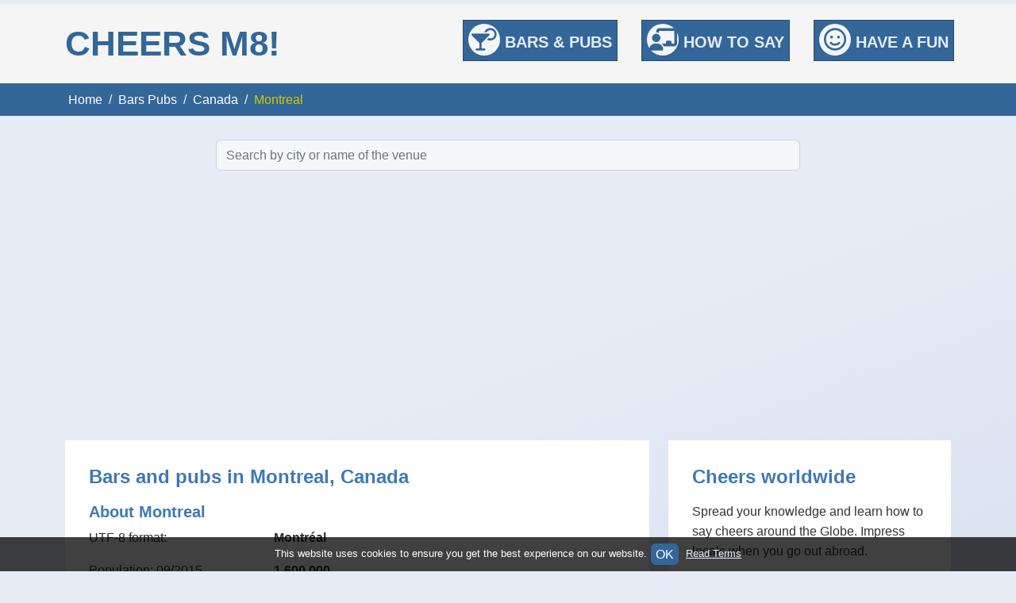

--- FILE ---
content_type: text/html; charset=UTF-8
request_url: https://www.cheersm8.com/bars-pubs/can/montreal
body_size: 4216
content:
<!DOCTYPE html>
<html lang="en">

<head>
    <meta charset="utf-8">
    <meta http-equiv="X-UA-Compatible" content="IE=edge">
    <meta name="viewport" content="width=device-width,minimum-scale=1,initial-scale=1">
    <meta name="csrf-token" content="99b5jrvPDK5mJNAj3qJ4QU2zxN5vSUrwWAUdIsuN">
    <meta name="google-site-verification" content="Ee1UviaE23pZYluLzZNlKMRS6xuqUbBs6oxrCawZQ64">
<title>Bars and pubs in Montreal, Canada | Cheers m8!</title>
<meta property="og:title" content="Bars and pubs in Montreal, Canada" />
<meta name="description" content="Discover bars, pubs, clubs and restaurants in Montreal, Canada on Cheers m8!">
<meta property="og:description" content="Discover bars, pubs, clubs and restaurants in Montreal, Canada on Cheers m8!" />
<meta name="keywords" content="Cheers, cheers m8, bar, pub, club, restaurant, Montreal, Canada">
<link rel="canonical" href="https://www.cheersm8.com/bars-pubs/can/montreal" />
<meta property=”og:url” content=”https://www.cheersm8.com/bars-pubs/can/montreal” />
<link rel="amphtml" href="https://www.cheersm8.com/bars-pubs/can/montreal/amp" />
<meta property=”og:type” content=”website” />
    <link href="https://www.cheersm8.com/img/favicon.ico" rel="shortcut icon" type="image/vnd.microsoft.icon">
    <script>
        window.Laravel = {"csrfToken":"99b5jrvPDK5mJNAj3qJ4QU2zxN5vSUrwWAUdIsuN"};
    </script>
    <link rel="preload" as="style" href="https://www.cheersm8.com/build/assets/app.css" /><link rel="modulepreload" href="https://www.cheersm8.com/build/assets/app.js" /><link rel="stylesheet" href="https://www.cheersm8.com/build/assets/app.css" /><script type="module" src="https://www.cheersm8.com/build/assets/app.js"></script></head>

<body>
    <div id="menu-container">
    <div class="container">
        <a href="#menu" id="toggle"><span></span></a>
        <nav role="navigation" id="menu-wrapper">
            <div id="menu-toggle">
                <input type="checkbox" />
                <span></span>
                <span></span>
                <span></span>
                <ul id="menu">
                    <li><a href="https://www.cheersm8.com"><i class="fa fa-home"></i> Home</a></li>
                    <li><a href="https://www.cheersm8.com/bars-pubs"><i class="fa-solid fa-martini-glass-citrus"></i> Bars
                            &amp; Pubs</a></li>
                    <li><a href="https://www.cheersm8.com/how-to-say"><i class="fa-solid fa-chalkboard-user"></i> How to Say</a>
                    </li>
                    <li><a href="https://www.cheersm8.com/fun"><i class="fa-regular fa-smile"></i> Have a
                            Fun</a></li>
                </ul>
            </div>
            <div id="menu-brand">Cheers m8!</div>
        </nav>
    </div>
</div>
    <div class="breadcrumb-wrapper">
        <div class="container">
            <nav aria-label="breadcrumb">
                <ol class="breadcrumb">
                    <li class="breadcrumb-item"><a href="https://www.cheersm8.com">Home</a></li>
                                                                                                    <li class="breadcrumb-item "><a
                                    href="https://www.cheersm8.com/bars-pubs">Bars Pubs</a></li>
                                                                                                                            <li class="breadcrumb-item  d-none d-sm-block"><a
                                    href="https://www.cheersm8.com/bars-pubs/can">Canada</a></li>
                                                                                                <li class="breadcrumb-item active" aria-current="page">Montreal</li>
                                                            </ol>
            </nav>
        </div>
    </div>
        <div class="container sections-wrapper">
    <form role="search" method="get" action="https://www.cheersm8.com/search">
        <div class="row justify-content-lg-center">
            <div class="col col-lg-8">
                <div class="input-group">
                    <input class="form-control" placeholder="Search by city or name of the venue" name="q"
                        id="q" type="text" autocomplete="off">
                    <button class="hidden" type="submit" aria-label="Search"><i class="fa fa-search"></i></button>
                </div><!-- /input-group -->
            </div><!-- /.row -->
        </div>
    </form>
</div>
            <div class="container ad-wrapper">
    <div class="text-center">
        <script async src="//pagead2.googlesyndication.com/pagead/js/adsbygoogle.js"></script>
        <!-- Leaderboard responsive -->
        <ins class="adsbygoogle"
             style="display:block"
             data-ad-client="ca-pub-2582605986447138"
             data-ad-slot="3223187168"
             data-ad-format="auto"></ins>
        <script>
        (adsbygoogle = window.adsbygoogle || []).push({});
        </script>
    </div>
</div>
            <div class="container sections-wrapper" role="main">
        <div class="row">
            <div class="primary col col-md-8">
                <section class="section">
                    <div class="section-inner">
                        <h1 class="heading">Bars and pubs in Montreal, Canada</h1>
                        <div class="content">
                            <h2 class="mt-3">About Montreal</h2>
<div class="mb-3">
            <div class="row">
            <div class="col col-md-4">
                UTF-8 format:
            </div>
            <div class="col col-md-8">
                <p class="bold">Montréal</p>
            </div>
        </div>
        <div class="row">
        <div class="col col-md-4">
            Population: 09/2015
        </div>
        <div class="col col-md-8">
            <p class="bold">1 600 000</p>
        </div>
    </div>
                    <div class="row">
            <div class="col col-md-4">
                Alternate Names:
            </div>
            <div class="col col-md-8">
                <div class="accordion">
                    <div class="accordion-heading">
                        <a class="accordion-toggle" data-bs-toggle="collapse" data-bs-target="#collapseAlternate"
                            aria-expanded="true" aria-controls="collapseAlternate">
                            Show / Hide
                        </a>
                    </div>
                    <div id="collapseAlternate" class="accordion-collapse collapse" aria-labelledby="AlternateNames">
                        <div class="accordion-inner">
                            <ul class="list-unstyled">
                                                                    <li class="bold">Lungsod ng Montreal</li>
                                                                    <li class="bold">Lungsod ng Montréal</li>
                                                                    <li class="bold">Monreal</li>
                                                                    <li class="bold">Monreal&#039;</li>
                                                                    <li class="bold">Monreala</li>
                                                                    <li class="bold">Monrealis</li>
                                                                    <li class="bold">Monreyal</li>
                                                                    <li class="bold">Monreāla</li>
                                                                    <li class="bold">Mons Regius</li>
                                                                    <li class="bold">Mont-real</li>
                                                                    <li class="bold">Montreal</li>
                                                                    <li class="bold">Montreal - Montreal</li>
                                                                    <li class="bold">Montreal - Montréal</li>
                                                                    <li class="bold">Montreal City</li>
                                                                    <li class="bold">Montreali</li>
                                                                    <li class="bold">Montrealo</li>
                                                                    <li class="bold">Montréal</li>
                                                                    <li class="bold">YMQ</li>
                                                                    <li class="bold">meng te li er</li>
                                                                    <li class="bold">monreali</li>
                                                                    <li class="bold">monteuliol</li>
                                                                    <li class="bold">montorioru</li>
                                                                    <li class="bold">mwntral</li>
                                                                    <li class="bold">mwntryal</li>
                                                                    <li class="bold">Μοντρεαλ</li>
                                                                    <li class="bold">Μόντρεαλ</li>
                                                                    <li class="bold">Монреал</li>
                                                                    <li class="bold">Монреаль</li>
                                                                    <li class="bold">Монтреал</li>
                                                                    <li class="bold">מונטריאול</li>
                                                                    <li class="bold">مونترآل</li>
                                                                    <li class="bold">مونتریال</li>
                                                                    <li class="bold">مونترېئال</li>
                                                                    <li class="bold">მონრეალი</li>
                                                                    <li class="bold">ᒧᕆᐊᓪ</li>
                                                                    <li class="bold">モントリオール</li>
                                                                    <li class="bold">蒙特利尔</li>
                                                                    <li class="bold">몬트리올</li>
                                                            </ul>
                        </div>
                    </div>
                </div>
            </div>
        </div>
    </div>

                                                            <div class="list-group">
                                    <a href="https://www.cheersm8.com/bars-pubs/can/montreal/kinton-ramen-chemin" class="list-group-item">
            <div class="bpni bp-6"></div>
        <div class="list-group-item-wrapper">
        <h3 class="list-group-item-heading">
            Kinton Ramen
        </h3>
        <p class="list-group-item-text">
            5216 Chemin de la Cote-des-Neiges, H3T 1X8, Montreal, Canada
        </p>
            </div>
</a>
<a href="https://www.cheersm8.com/bars-pubs/can/montreal/kinton-ramen-avenue" class="list-group-item">
            <div class="bpni bp-4"></div>
        <div class="list-group-item-wrapper">
        <h3 class="list-group-item-heading">
            Kinton Ramen
        </h3>
        <p class="list-group-item-text">
            1202 Avenue Union, H3B 0E5, Montreal, Canada
        </p>
            </div>
</a>
<a href="https://www.cheersm8.com/bars-pubs/can/montreal/kinton-ramen" class="list-group-item">
            <div class="bpni bp-3"></div>
        <div class="list-group-item-wrapper">
        <h3 class="list-group-item-heading">
            Kinton Ramen
        </h3>
        <p class="list-group-item-text">
            501-B Rue McGill, Montreal, Canada
        </p>
            </div>
</a>
                                </div>
                                <div class="d-flex align-items-center justify-content-center mt-3">
    </div>
                                                    </div>
                    </div>
                </section>
            </div>
            <div class="secondary col col-md-4">
                <aside class="aside section">
    <div class="section-inner">
        <h2 class="heading">Cheers worldwide</h2>
        <div class="content">
            <p>Spread your knowledge and learn how to say cheers around the Globe. Impress locals when you go out
                abroad.</p>
            <a href="https://www.cheersm8.com/how-to-say/cheers">How to say cheers in different countries
                (languages)</a>
        </div>
        <!--//content-->
    </div>
    <!--//section-inner-->
</aside>

<aside class="aside section">
    <div class="section-inner">
        <h2 class="heading">Suggest a venue</h2>
        <div class="content">
            <p>Couldn't find your favourite venue? Simply add it into our open directory of Bars and Pubs.</p>
            <a href="https://www.cheersm8.com/bars-pubs/add-new">Add new venue</a>
        </div>
        <!--//content-->
    </div>
    <!--//section-inner-->
</aside>

<aside class="aside section">
    <div class="section-inner">
        <h2 class="heading">Popular tags</h2>
        <div class="content">
                            <div class="d-grid gap-2 d-sm-block">
                                            <a class="btn btn-sm btn-primary mt-2" href="https://www.cheersm8.com/tag/craft-beer">Craft Beer</a>
                                            <a class="btn btn-sm btn-primary mt-2" href="https://www.cheersm8.com/tag/free-wifi">Free Wifi</a>
                                            <a class="btn btn-sm btn-primary mt-2" href="https://www.cheersm8.com/tag/gay-friendly">Gay Friendly</a>
                                            <a class="btn btn-sm btn-primary mt-2" href="https://www.cheersm8.com/tag/irish-pub">Irish pub</a>
                                            <a class="btn btn-sm btn-primary mt-2" href="https://www.cheersm8.com/tag/open-till-late">Open till late</a>
                                            <a class="btn btn-sm btn-primary mt-2" href="https://www.cheersm8.com/tag/outdoor-seating">Outdoor seating</a>
                                            <a class="btn btn-sm btn-primary mt-2" href="https://www.cheersm8.com/tag/serves-food">Serves Food</a>
                                            <a class="btn btn-sm btn-primary mt-2" href="https://www.cheersm8.com/tag/striptease">Striptease</a>
                                    </div>
                    </div>
        <!--//content-->
    </div>
    <!--//section-inner-->
</aside>

<aside class="aside section">
    <div class="section-inner">
        <h2 class="heading">Recently added Bars &amp; Pubs</h2>
        <div class="content">
            <div class="list-group mb-0">
                <a href="https://www.cheersm8.com/bars-pubs/grc/thessaloniki/omilos-the-beach-club" class="list-group-item">
            <img src="https://www.cheersm8.com/storage/bars-pubs-thumbs/omilos-the-beach-club-thessaloniki.jpg" class="image-thumb" alt="Omilos The Beach Club" />
        <div class="list-group-item-wrapper">
        <h3 class="list-group-item-heading">
            Omilos The Beach Club
        </h3>
        <p class="list-group-item-text">
            Leof. Meg. Alexandrou 12, 546 40, Thessaloniki, Greece
        </p>
            </div>
</a>
<a href="https://www.cheersm8.com/bars-pubs/can/montreal/kinton-ramen-chemin" class="list-group-item">
            <div class="bpni bp-6"></div>
        <div class="list-group-item-wrapper">
        <h3 class="list-group-item-heading">
            Kinton Ramen
        </h3>
        <p class="list-group-item-text">
            5216 Chemin de la Cote-des-Neiges, H3T 1X8, Montreal, Canada
        </p>
            </div>
</a>
<a href="https://www.cheersm8.com/bars-pubs/can/toronto/kinton-ramen" class="list-group-item">
            <div class="bpni bp-5"></div>
        <div class="list-group-item-wrapper">
        <h3 class="list-group-item-heading">
            Kinton Ramen
        </h3>
        <p class="list-group-item-text">
            2216 Bloor Street West, M6S 1N4, Toronto, Canada
        </p>
            </div>
</a>
<a href="https://www.cheersm8.com/bars-pubs/can/montreal/kinton-ramen-avenue" class="list-group-item">
            <div class="bpni bp-4"></div>
        <div class="list-group-item-wrapper">
        <h3 class="list-group-item-heading">
            Kinton Ramen
        </h3>
        <p class="list-group-item-text">
            1202 Avenue Union, H3B 0E5, Montreal, Canada
        </p>
            </div>
</a>
<a href="https://www.cheersm8.com/bars-pubs/can/montreal/kinton-ramen" class="list-group-item">
            <div class="bpni bp-3"></div>
        <div class="list-group-item-wrapper">
        <h3 class="list-group-item-heading">
            Kinton Ramen
        </h3>
        <p class="list-group-item-text">
            501-B Rue McGill, Montreal, Canada
        </p>
            </div>
</a>
<a href="https://www.cheersm8.com/bars-pubs/aus/sydney/the-greengate-hotel" class="list-group-item">
            <div class="bpni bp-2"></div>
        <div class="list-group-item-wrapper">
        <h3 class="list-group-item-heading">
            The Greengate Hotel
        </h3>
        <p class="list-group-item-text">
            Cnr Pacific Hwy &amp;, Greengate Rd, 2071, Sydney, Australia
        </p>
            </div>
</a>
<a href="https://www.cheersm8.com/bars-pubs/mi/westland/the-legendary-axe-westland" class="list-group-item">
            <img src="https://www.cheersm8.com/storage/bars-pubs-thumbs/the-legendary-axe-westland-westland.jpg" class="image-thumb" alt="The Legendary Axe - Westland" />
        <div class="list-group-item-wrapper">
        <h3 class="list-group-item-heading">
            The Legendary Axe - Westland
        </h3>
        <p class="list-group-item-text">
            37550 Cherry Hill Rd, 48185, Westland, Michigan
        </p>
            </div>
</a>
<a href="https://www.cheersm8.com/bars-pubs/il/chicago-heights/club-390" class="list-group-item">
            <img src="https://www.cheersm8.com/storage/bars-pubs-thumbs/club-390-chicago-heights.jpg" class="image-thumb" alt="Club 390" />
        <div class="list-group-item-wrapper">
        <h3 class="list-group-item-heading">
            Club 390
        </h3>
        <p class="list-group-item-text">
            390 E. Joe Orr Rd, 60411, Chicago Heights, Illinois
        </p>
            </div>
</a>
            </div>
            <div class="mt-3">
                <a href="https://www.cheersm8.com/bars-pubs/recently-added">List more</a> or view
                <a href="https://www.cheersm8.com/bars-pubs/most-viewed">the most viewed</a> venues
            </div>
        </div>
        <!--//content-->
    </div>
    <!--//section-inner-->
</aside>
            </div>
        </div>
    </div>
    <footer class="footer">
    <div class="dark-blue-bg">
        <div class="container">
            <div class="text-center mt-3">
    Cheers m8! an open directory of Bars &amp; Pubs worldwide and entertainment portal.
    <div>&copy; 2007 - 2026 All rights reserved.</div>
</div>
            <div class="text-center mt-3">

</div>
            <ul class="nav justify-content-center mt-3 mb-1">
                <li class="nav-item"><a class="nav-link" href="https://www.cheersm8.com/partners">Partners</a>
                </li>
                <li class="nav-item"><a class="nav-link" href="https://www.cheersm8.com/faq">FAQs</a></li>
                <li class="nav-item"><a class="nav-link" href="https://www.cheersm8.com/terms">Terms and
                        Conditions</a></li>
                <li class="nav-item"><a class="nav-link" href="https://www.cheersm8.com/sitemap">Sitemap</a>
                </li>
                <li class="nav-item"><a class="nav-link" href="https://www.cheersm8.com/contact">Contact</a>
                </li>
            </ul>
        </div>
    </div>
</footer>
    <script src="https://www.cheersm8.com/js/app.js"></script>
                        <script>
  (function(i,s,o,g,r,a,m){i['GoogleAnalyticsObject']=r;i[r]=i[r]||function(){
  (i[r].q=i[r].q||[]).push(arguments)},i[r].l=1*new Date();a=s.createElement(o),
  m=s.getElementsByTagName(o)[0];a.async=1;a.src=g;m.parentNode.insertBefore(a,m)
  })(window,document,'script','//www.google-analytics.com/analytics.js','ga');
  ga('create', 'UA-3677185-4', 'auto');
  ga('send', 'pageview');
</script>
        <script type="application/ld+json">
{
    "@context" : "http://schema.org",
    "@type" : "WebSite",
    "name" : "Cheers m8",
    "url" : "https://www.cheersm8.com",
    "sameAs" : [
        "https://twitter.com/cheersm8_",
        "https://www.facebook.com/cheersm8barspubs/"
    ]
}
</script>
    </body>

</html>


--- FILE ---
content_type: text/html; charset=utf-8
request_url: https://www.google.com/recaptcha/api2/aframe
body_size: 264
content:
<!DOCTYPE HTML><html><head><meta http-equiv="content-type" content="text/html; charset=UTF-8"></head><body><script nonce="caY-u_GJflxupQQcsuJQsg">/** Anti-fraud and anti-abuse applications only. See google.com/recaptcha */ try{var clients={'sodar':'https://pagead2.googlesyndication.com/pagead/sodar?'};window.addEventListener("message",function(a){try{if(a.source===window.parent){var b=JSON.parse(a.data);var c=clients[b['id']];if(c){var d=document.createElement('img');d.src=c+b['params']+'&rc='+(localStorage.getItem("rc::a")?sessionStorage.getItem("rc::b"):"");window.document.body.appendChild(d);sessionStorage.setItem("rc::e",parseInt(sessionStorage.getItem("rc::e")||0)+1);localStorage.setItem("rc::h",'1768845731561');}}}catch(b){}});window.parent.postMessage("_grecaptcha_ready", "*");}catch(b){}</script></body></html>

--- FILE ---
content_type: text/css
request_url: https://www.cheersm8.com/build/assets/app.css
body_size: 12777
content:
@charset "UTF-8";@import"https://fonts.googleapis.com/css?family=Raleway:300,400,600";/*!
 * Bootstrap  v5.2.3 (https://getbootstrap.com/)
 * Copyright 2011-2022 The Bootstrap Authors
 * Copyright 2011-2022 Twitter, Inc.
 * Licensed under MIT (https://github.com/twbs/bootstrap/blob/main/LICENSE)
 */:root{--bs-blue: #0d6efd;--bs-indigo: #6610f2;--bs-purple: #6f42c1;--bs-pink: #d63384;--bs-red: #dc3545;--bs-orange: #fd7e14;--bs-yellow: #ffc107;--bs-green: #198754;--bs-teal: #20c997;--bs-cyan: #0dcaf0;--bs-black: #000;--bs-white: #fff;--bs-gray: #6c757d;--bs-gray-dark: #343a40;--bs-gray-100: #f8f9fa;--bs-gray-200: #e9ecef;--bs-gray-300: #dee2e6;--bs-gray-400: #ced4da;--bs-gray-500: #adb5bd;--bs-gray-600: #6c757d;--bs-gray-700: #495057;--bs-gray-800: #343a40;--bs-gray-900: #212529;--bs-primary: #336699;--bs-secondary: #6c757d;--bs-success: #198754;--bs-info: #0dcaf0;--bs-warning: #ffc107;--bs-danger: #dc3545;--bs-light: #f8f9fa;--bs-dark: #212529;--bs-primary-rgb: 51, 102, 153;--bs-secondary-rgb: 108, 117, 125;--bs-success-rgb: 25, 135, 84;--bs-info-rgb: 13, 202, 240;--bs-warning-rgb: 255, 193, 7;--bs-danger-rgb: 220, 53, 69;--bs-light-rgb: 248, 249, 250;--bs-dark-rgb: 33, 37, 41;--bs-white-rgb: 255, 255, 255;--bs-black-rgb: 0, 0, 0;--bs-body-color-rgb: 33, 37, 41;--bs-body-bg-rgb: 245, 248, 250;--bs-font-sans-serif: "Raleway", sans-serif;--bs-font-monospace: SFMono-Regular, Menlo, Monaco, Consolas, "Liberation Mono", "Courier New", monospace;--bs-gradient: linear-gradient(180deg, rgba(255, 255, 255, .15), rgba(255, 255, 255, 0));--bs-body-font-family: var(--bs-font-sans-serif);--bs-body-font-size: 1rem;--bs-body-font-weight: 400;--bs-body-line-height: 1.6;--bs-body-color: #212529;--bs-body-bg: #f5f8fa;--bs-border-width: 1px;--bs-border-style: solid;--bs-border-color: #dee2e6;--bs-border-color-translucent: rgba(0, 0, 0, .175);--bs-border-radius: .375rem;--bs-border-radius-sm: .25rem;--bs-border-radius-lg: .5rem;--bs-border-radius-xl: 1rem;--bs-border-radius-2xl: 2rem;--bs-border-radius-pill: 50rem;--bs-link-color: #336699;--bs-link-hover-color: #29527a;--bs-code-color: #d63384;--bs-highlight-bg: #fff3cd}*,*:before,*:after{box-sizing:border-box}@media (prefers-reduced-motion: no-preference){:root{scroll-behavior:smooth}}body{margin:0;font-family:var(--bs-body-font-family);font-size:var(--bs-body-font-size);font-weight:var(--bs-body-font-weight);line-height:var(--bs-body-line-height);color:var(--bs-body-color);text-align:var(--bs-body-text-align);background-color:var(--bs-body-bg);-webkit-text-size-adjust:100%;-webkit-tap-highlight-color:rgba(0,0,0,0)}hr{margin:1rem 0;color:inherit;border:0;border-top:1px solid;opacity:.25}h5,.h5,h4,.h4,h3,.h3,h2,.h2,h1,.h1{margin-top:0;margin-bottom:.5rem;font-weight:500;line-height:1.2}h1,.h1{font-size:calc(1.375rem + 1.5vw)}@media (min-width: 1200px){h1,.h1{font-size:2.5rem}}h2,.h2{font-size:calc(1.325rem + .9vw)}@media (min-width: 1200px){h2,.h2{font-size:2rem}}h3,.h3{font-size:calc(1.3rem + .6vw)}@media (min-width: 1200px){h3,.h3{font-size:1.75rem}}h4,.h4{font-size:calc(1.275rem + .3vw)}@media (min-width: 1200px){h4,.h4{font-size:1.5rem}}h5,.h5{font-size:1.25rem}p{margin-top:0;margin-bottom:1rem}address{margin-bottom:1rem;font-style:normal;line-height:inherit}ol,ul{padding-left:2rem}ol,ul{margin-top:0;margin-bottom:1rem}ol ol,ul ul,ol ul,ul ol{margin-bottom:0}dd{margin-bottom:.5rem;margin-left:0}b,strong{font-weight:bolder}small,.small{font-size:.875em}a{color:var(--bs-link-color);text-decoration:underline}a:hover{color:var(--bs-link-hover-color)}a:not([href]):not([class]),a:not([href]):not([class]):hover{color:inherit;text-decoration:none}pre,code{font-family:var(--bs-font-monospace);font-size:1em}pre{display:block;margin-top:0;margin-bottom:1rem;overflow:auto;font-size:.875em}pre code{font-size:inherit;color:inherit;word-break:normal}code{font-size:.875em;color:var(--bs-code-color);word-wrap:break-word}a>code{color:inherit}img{vertical-align:middle}table{caption-side:bottom;border-collapse:collapse}th{text-align:inherit;text-align:-webkit-match-parent}thead,tbody,tr,td,th{border-color:inherit;border-style:solid;border-width:0}label{display:inline-block}button{border-radius:0}button:focus:not(:focus-visible){outline:0}input,button,select,textarea{margin:0;font-family:inherit;font-size:inherit;line-height:inherit}button,select{text-transform:none}[role=button]{cursor:pointer}select{word-wrap:normal}select:disabled{opacity:1}[list]:not([type=date]):not([type=datetime-local]):not([type=month]):not([type=week]):not([type=time])::-webkit-calendar-picker-indicator{display:none!important}button,[type=button],[type=submit]{-webkit-appearance:button}button:not(:disabled),[type=button]:not(:disabled),[type=submit]:not(:disabled){cursor:pointer}::-moz-focus-inner{padding:0;border-style:none}textarea{resize:vertical}::-webkit-datetime-edit-fields-wrapper,::-webkit-datetime-edit-text,::-webkit-datetime-edit-minute,::-webkit-datetime-edit-hour-field,::-webkit-datetime-edit-day-field,::-webkit-datetime-edit-month-field,::-webkit-datetime-edit-year-field{padding:0}::-webkit-inner-spin-button{height:auto}[type=search]{outline-offset:-2px;-webkit-appearance:textfield}::-webkit-search-decoration{-webkit-appearance:none}::-webkit-color-swatch-wrapper{padding:0}::file-selector-button{font:inherit;-webkit-appearance:button}iframe{border:0}progress{vertical-align:baseline}[hidden]{display:none!important}.list-unstyled,.list-inline{padding-left:0;list-style:none}.container{--bs-gutter-x: 1.5rem;--bs-gutter-y: 0;width:100%;padding-right:calc(var(--bs-gutter-x) * .5);padding-left:calc(var(--bs-gutter-x) * .5);margin-right:auto;margin-left:auto}@media (min-width: 576px){.container{max-width:540px}}@media (min-width: 768px){.container{max-width:720px}}@media (min-width: 992px){.container{max-width:960px}}@media (min-width: 1200px){.container{max-width:1140px}}@media (min-width: 1400px){.container{max-width:1320px}}.row{--bs-gutter-x: 1.5rem;--bs-gutter-y: 0;display:flex;flex-wrap:wrap;margin-top:calc(-1 * var(--bs-gutter-y));margin-right:calc(-.5 * var(--bs-gutter-x));margin-left:calc(-.5 * var(--bs-gutter-x))}.row>*{flex-shrink:0;width:100%;max-width:100%;padding-right:calc(var(--bs-gutter-x) * .5);padding-left:calc(var(--bs-gutter-x) * .5);margin-top:var(--bs-gutter-y)}.col{flex:1 0 0%}@media (min-width: 576px){.col-sm-2{flex:0 0 auto;width:16.66666667%}.col-sm-3{flex:0 0 auto;width:25%}.col-sm-4{flex:0 0 auto;width:33.33333333%}.col-sm-5{flex:0 0 auto;width:41.66666667%}.col-sm-6{flex:0 0 auto;width:50%}.col-sm-7{flex:0 0 auto;width:58.33333333%}.col-sm-8{flex:0 0 auto;width:66.66666667%}.col-sm-9{flex:0 0 auto;width:75%}.col-sm-10{flex:0 0 auto;width:83.33333333%}.col-sm-12{flex:0 0 auto;width:100%}.offset-sm-2{margin-left:16.66666667%}}@media (min-width: 768px){.col-md-2{flex:0 0 auto;width:16.66666667%}.col-md-3{flex:0 0 auto;width:25%}.col-md-4{flex:0 0 auto;width:33.33333333%}.col-md-5{flex:0 0 auto;width:41.66666667%}.col-md-6{flex:0 0 auto;width:50%}.col-md-7{flex:0 0 auto;width:58.33333333%}.col-md-8{flex:0 0 auto;width:66.66666667%}.col-md-9{flex:0 0 auto;width:75%}.col-md-10{flex:0 0 auto;width:83.33333333%}.col-md-12{flex:0 0 auto;width:100%}.offset-md-2{margin-left:16.66666667%}}@media (min-width: 992px){.col-lg-5{flex:0 0 auto;width:41.66666667%}.col-lg-7{flex:0 0 auto;width:58.33333333%}.col-lg-8{flex:0 0 auto;width:66.66666667%}}.table{--bs-table-color: var(--bs-body-color);--bs-table-bg: transparent;--bs-table-border-color: var(--bs-border-color);--bs-table-accent-bg: transparent;--bs-table-striped-color: var(--bs-body-color);--bs-table-striped-bg: rgba(0, 0, 0, .05);--bs-table-active-color: var(--bs-body-color);--bs-table-active-bg: rgba(0, 0, 0, .1);--bs-table-hover-color: var(--bs-body-color);--bs-table-hover-bg: rgba(0, 0, 0, .075);width:100%;margin-bottom:1rem;color:var(--bs-table-color);vertical-align:top;border-color:var(--bs-table-border-color)}.table>:not(caption)>*>*{padding:.5rem;background-color:var(--bs-table-bg);border-bottom-width:1px;box-shadow:inset 0 0 0 9999px var(--bs-table-accent-bg)}.table>tbody{vertical-align:inherit}.table>thead{vertical-align:bottom}.table-striped>tbody>tr:nth-of-type(odd)>*{--bs-table-accent-bg: var(--bs-table-striped-bg);color:var(--bs-table-striped-color)}.col-form-label{padding-top:calc(.375rem + 1px);padding-bottom:calc(.375rem + 1px);margin-bottom:0;font-size:inherit;line-height:1.6}.form-control{display:block;width:100%;padding:.375rem .75rem;font-size:1rem;font-weight:400;line-height:1.6;color:#212529;background-color:#f5f8fa;background-clip:padding-box;border:1px solid #ced4da;appearance:none;border-radius:.375rem;transition:border-color .15s ease-in-out,box-shadow .15s ease-in-out}@media (prefers-reduced-motion: reduce){.form-control{transition:none}}.form-control[type=file]{overflow:hidden}.form-control[type=file]:not(:disabled):not([readonly]){cursor:pointer}.form-control:focus{color:#212529;background-color:#f5f8fa;border-color:#99b3cc;outline:0;box-shadow:0 0 0 .25rem #33669940}.form-control::-webkit-date-and-time-value{height:1.6em}.form-control::placeholder{color:#6c757d;opacity:1}.form-control:disabled{background-color:#e9ecef;opacity:1}.form-control::file-selector-button{padding:.375rem .75rem;margin:-.375rem -.75rem;margin-inline-end:.75rem;color:#212529;background-color:#e9ecef;pointer-events:none;border-color:inherit;border-style:solid;border-width:0;border-inline-end-width:1px;border-radius:0;transition:color .15s ease-in-out,background-color .15s ease-in-out,border-color .15s ease-in-out,box-shadow .15s ease-in-out}@media (prefers-reduced-motion: reduce){.form-control::file-selector-button{transition:none}}.form-control:hover:not(:disabled):not([readonly])::file-selector-button{background-color:#dde0e3}textarea.form-control{min-height:calc(1.6em + .75rem + 2px)}.form-select{display:block;width:100%;padding:.375rem 2.25rem .375rem .75rem;-moz-padding-start:calc(.75rem - 3px);font-size:1rem;font-weight:400;line-height:1.6;color:#212529;background-color:#f5f8fa;background-image:url("data:image/svg+xml,%3csvg xmlns='http://www.w3.org/2000/svg' viewBox='0 0 16 16'%3e%3cpath fill='none' stroke='%23343a40' stroke-linecap='round' stroke-linejoin='round' stroke-width='2' d='m2 5 6 6 6-6'/%3e%3c/svg%3e");background-repeat:no-repeat;background-position:right .75rem center;background-size:16px 12px;border:1px solid #ced4da;border-radius:.375rem;transition:border-color .15s ease-in-out,box-shadow .15s ease-in-out;appearance:none}@media (prefers-reduced-motion: reduce){.form-select{transition:none}}.form-select:focus{border-color:#99b3cc;outline:0;box-shadow:0 0 0 .25rem #33669940}.form-select[size]:not([size="1"]){padding-right:.75rem;background-image:none}.form-select:disabled{background-color:#e9ecef}.form-select:-moz-focusring{color:transparent;text-shadow:0 0 0 #212529}.input-group{position:relative;display:flex;flex-wrap:wrap;align-items:stretch;width:100%}.input-group>.form-control,.input-group>.form-select{position:relative;flex:1 1 auto;width:1%;min-width:0}.input-group>.form-control:focus,.input-group>.form-select:focus{z-index:5}.input-group .btn{position:relative;z-index:2}.input-group .btn:focus{z-index:5}.input-group:not(.has-validation)>:not(:last-child):not(.dropdown-toggle):not(.dropdown-menu):not(.form-floating),.input-group:not(.has-validation)>.dropdown-toggle:nth-last-child(n+3){border-top-right-radius:0;border-bottom-right-radius:0}.input-group>:not(:first-child):not(.dropdown-menu):not(.valid-tooltip):not(.valid-feedback):not(.invalid-tooltip):not(.invalid-feedback){margin-left:-1px;border-top-left-radius:0;border-bottom-left-radius:0}.btn{--bs-btn-padding-x: .75rem;--bs-btn-padding-y: .375rem;--bs-btn-font-family: ;--bs-btn-font-size: 1rem;--bs-btn-font-weight: 400;--bs-btn-line-height: 1.6;--bs-btn-color: #212529;--bs-btn-bg: transparent;--bs-btn-border-width: 1px;--bs-btn-border-color: transparent;--bs-btn-border-radius: .375rem;--bs-btn-hover-border-color: transparent;--bs-btn-box-shadow: inset 0 1px 0 rgba(255, 255, 255, .15), 0 1px 1px rgba(0, 0, 0, .075);--bs-btn-disabled-opacity: .65;--bs-btn-focus-box-shadow: 0 0 0 .25rem rgba(var(--bs-btn-focus-shadow-rgb), .5);display:inline-block;padding:var(--bs-btn-padding-y) var(--bs-btn-padding-x);font-family:var(--bs-btn-font-family);font-size:var(--bs-btn-font-size);font-weight:var(--bs-btn-font-weight);line-height:var(--bs-btn-line-height);color:var(--bs-btn-color);text-align:center;text-decoration:none;vertical-align:middle;cursor:pointer;user-select:none;border:var(--bs-btn-border-width) solid var(--bs-btn-border-color);border-radius:var(--bs-btn-border-radius);background-color:var(--bs-btn-bg);transition:color .15s ease-in-out,background-color .15s ease-in-out,border-color .15s ease-in-out,box-shadow .15s ease-in-out}@media (prefers-reduced-motion: reduce){.btn{transition:none}}.btn:hover{color:var(--bs-btn-hover-color);background-color:var(--bs-btn-hover-bg);border-color:var(--bs-btn-hover-border-color)}.btn:focus-visible{color:var(--bs-btn-hover-color);background-color:var(--bs-btn-hover-bg);border-color:var(--bs-btn-hover-border-color);outline:0;box-shadow:var(--bs-btn-focus-box-shadow)}:not(.btn-check)+.btn:active,.btn:first-child:active,.btn.active,.btn.show{color:var(--bs-btn-active-color);background-color:var(--bs-btn-active-bg);border-color:var(--bs-btn-active-border-color)}:not(.btn-check)+.btn:active:focus-visible,.btn:first-child:active:focus-visible,.btn.active:focus-visible,.btn.show:focus-visible{box-shadow:var(--bs-btn-focus-box-shadow)}.btn:disabled{color:var(--bs-btn-disabled-color);pointer-events:none;background-color:var(--bs-btn-disabled-bg);border-color:var(--bs-btn-disabled-border-color);opacity:var(--bs-btn-disabled-opacity)}.btn-primary{--bs-btn-color: #fff;--bs-btn-bg: #336699;--bs-btn-border-color: #336699;--bs-btn-hover-color: #fff;--bs-btn-hover-bg: #2b5782;--bs-btn-hover-border-color: #29527a;--bs-btn-focus-shadow-rgb: 82, 125, 168;--bs-btn-active-color: #fff;--bs-btn-active-bg: #29527a;--bs-btn-active-border-color: #264d73;--bs-btn-active-shadow: inset 0 3px 5px rgba(0, 0, 0, .125);--bs-btn-disabled-color: #fff;--bs-btn-disabled-bg: #336699;--bs-btn-disabled-border-color: #336699}.btn-danger{--bs-btn-color: #fff;--bs-btn-bg: #dc3545;--bs-btn-border-color: #dc3545;--bs-btn-hover-color: #fff;--bs-btn-hover-bg: #bb2d3b;--bs-btn-hover-border-color: #b02a37;--bs-btn-focus-shadow-rgb: 225, 83, 97;--bs-btn-active-color: #fff;--bs-btn-active-bg: #b02a37;--bs-btn-active-border-color: #a52834;--bs-btn-active-shadow: inset 0 3px 5px rgba(0, 0, 0, .125);--bs-btn-disabled-color: #fff;--bs-btn-disabled-bg: #dc3545;--bs-btn-disabled-border-color: #dc3545}.btn-dark{--bs-btn-color: #fff;--bs-btn-bg: #212529;--bs-btn-border-color: #212529;--bs-btn-hover-color: #fff;--bs-btn-hover-bg: #424649;--bs-btn-hover-border-color: #373b3e;--bs-btn-focus-shadow-rgb: 66, 70, 73;--bs-btn-active-color: #fff;--bs-btn-active-bg: #4d5154;--bs-btn-active-border-color: #373b3e;--bs-btn-active-shadow: inset 0 3px 5px rgba(0, 0, 0, .125);--bs-btn-disabled-color: #fff;--bs-btn-disabled-bg: #212529;--bs-btn-disabled-border-color: #212529}.btn-outline-secondary{--bs-btn-color: #6c757d;--bs-btn-border-color: #6c757d;--bs-btn-hover-color: #fff;--bs-btn-hover-bg: #6c757d;--bs-btn-hover-border-color: #6c757d;--bs-btn-focus-shadow-rgb: 108, 117, 125;--bs-btn-active-color: #fff;--bs-btn-active-bg: #6c757d;--bs-btn-active-border-color: #6c757d;--bs-btn-active-shadow: inset 0 3px 5px rgba(0, 0, 0, .125);--bs-btn-disabled-color: #6c757d;--bs-btn-disabled-bg: transparent;--bs-btn-disabled-border-color: #6c757d;--bs-gradient: none}.btn-link{--bs-btn-font-weight: 400;--bs-btn-color: var(--bs-link-color);--bs-btn-bg: transparent;--bs-btn-border-color: transparent;--bs-btn-hover-color: var(--bs-link-hover-color);--bs-btn-hover-border-color: transparent;--bs-btn-active-color: var(--bs-link-hover-color);--bs-btn-active-border-color: transparent;--bs-btn-disabled-color: #6c757d;--bs-btn-disabled-border-color: transparent;--bs-btn-box-shadow: none;--bs-btn-focus-shadow-rgb: 82, 125, 168;text-decoration:underline}.btn-link:focus-visible{color:var(--bs-btn-color)}.btn-link:hover{color:var(--bs-btn-hover-color)}.btn-lg{--bs-btn-padding-y: .5rem;--bs-btn-padding-x: 1rem;--bs-btn-font-size: 1.25rem;--bs-btn-border-radius: .5rem}.btn-sm{--bs-btn-padding-y: .25rem;--bs-btn-padding-x: .5rem;--bs-btn-font-size: .875rem;--bs-btn-border-radius: .25rem}.fade{transition:opacity .15s linear}@media (prefers-reduced-motion: reduce){.fade{transition:none}}.fade:not(.show){opacity:0}.collapse:not(.show){display:none}.dropdown{position:relative}.dropdown-toggle{white-space:nowrap}.dropdown-toggle:after{display:inline-block;margin-left:.255em;vertical-align:.255em;content:"";border-top:.3em solid;border-right:.3em solid transparent;border-bottom:0;border-left:.3em solid transparent}.dropdown-toggle:empty:after{margin-left:0}.dropdown-menu{--bs-dropdown-zindex: 1000;--bs-dropdown-min-width: 10rem;--bs-dropdown-padding-x: 0;--bs-dropdown-padding-y: .5rem;--bs-dropdown-spacer: .125rem;--bs-dropdown-font-size: 1rem;--bs-dropdown-color: #212529;--bs-dropdown-bg: #fff;--bs-dropdown-border-color: var(--bs-border-color-translucent);--bs-dropdown-border-radius: .375rem;--bs-dropdown-border-width: 1px;--bs-dropdown-inner-border-radius:calc(.375rem - 1px);--bs-dropdown-divider-bg: var(--bs-border-color-translucent);--bs-dropdown-divider-margin-y: .5rem;--bs-dropdown-box-shadow: 0 .5rem 1rem rgba(0, 0, 0, .15);--bs-dropdown-link-color: #212529;--bs-dropdown-link-hover-color: #1e2125;--bs-dropdown-link-hover-bg: #e9ecef;--bs-dropdown-link-active-color: #fff;--bs-dropdown-link-active-bg: #336699;--bs-dropdown-link-disabled-color: #adb5bd;--bs-dropdown-item-padding-x: 1rem;--bs-dropdown-item-padding-y: .25rem;--bs-dropdown-header-color: #6c757d;--bs-dropdown-header-padding-x: 1rem;--bs-dropdown-header-padding-y: .5rem;position:absolute;z-index:var(--bs-dropdown-zindex);display:none;min-width:var(--bs-dropdown-min-width);padding:var(--bs-dropdown-padding-y) var(--bs-dropdown-padding-x);margin:0;font-size:var(--bs-dropdown-font-size);color:var(--bs-dropdown-color);text-align:left;list-style:none;background-color:var(--bs-dropdown-bg);background-clip:padding-box;border:var(--bs-dropdown-border-width) solid var(--bs-dropdown-border-color);border-radius:var(--bs-dropdown-border-radius)}.dropdown-menu.show{display:block}.btn-group{position:relative;display:inline-flex;vertical-align:middle}.btn-group>.btn{position:relative;flex:1 1 auto}.btn-group>.btn:hover,.btn-group>.btn:focus,.btn-group>.btn:active,.btn-group>.btn.active{z-index:1}.btn-group{border-radius:.375rem}.btn-group>:not(.btn-check:first-child)+.btn,.btn-group>.btn-group:not(:first-child){margin-left:-1px}.btn-group>.btn:not(:last-child):not(.dropdown-toggle),.btn-group>.btn-group:not(:last-child)>.btn{border-top-right-radius:0;border-bottom-right-radius:0}.btn-group>.btn:nth-child(n+3),.btn-group>:not(.btn-check)+.btn,.btn-group>.btn-group:not(:first-child)>.btn{border-top-left-radius:0;border-bottom-left-radius:0}.nav{--bs-nav-link-padding-x: 1rem;--bs-nav-link-padding-y: .5rem;--bs-nav-link-font-weight: ;--bs-nav-link-color: var(--bs-link-color);--bs-nav-link-hover-color: var(--bs-link-hover-color);--bs-nav-link-disabled-color: #6c757d;display:flex;flex-wrap:wrap;padding-left:0;margin-bottom:0;list-style:none}.nav-link{display:block;padding:var(--bs-nav-link-padding-y) var(--bs-nav-link-padding-x);font-size:var(--bs-nav-link-font-size);font-weight:var(--bs-nav-link-font-weight);color:var(--bs-nav-link-color);text-decoration:none;transition:color .15s ease-in-out,background-color .15s ease-in-out,border-color .15s ease-in-out}@media (prefers-reduced-motion: reduce){.nav-link{transition:none}}.nav-link:hover,.nav-link:focus{color:var(--bs-nav-link-hover-color)}.nav-tabs{--bs-nav-tabs-border-width: 1px;--bs-nav-tabs-border-color: #dee2e6;--bs-nav-tabs-border-radius: .375rem;--bs-nav-tabs-link-hover-border-color: #e9ecef #e9ecef #dee2e6;--bs-nav-tabs-link-active-color: #495057;--bs-nav-tabs-link-active-bg: #f5f8fa;--bs-nav-tabs-link-active-border-color: #dee2e6 #dee2e6 #f5f8fa;border-bottom:var(--bs-nav-tabs-border-width) solid var(--bs-nav-tabs-border-color)}.nav-tabs .nav-link{margin-bottom:calc(-1 * var(--bs-nav-tabs-border-width));background:none;border:var(--bs-nav-tabs-border-width) solid transparent;border-top-left-radius:var(--bs-nav-tabs-border-radius);border-top-right-radius:var(--bs-nav-tabs-border-radius)}.nav-tabs .nav-link:hover,.nav-tabs .nav-link:focus{isolation:isolate;border-color:var(--bs-nav-tabs-link-hover-border-color)}.nav-tabs .nav-link:disabled{color:var(--bs-nav-link-disabled-color);background-color:transparent;border-color:transparent}.nav-tabs .nav-link.active,.nav-tabs .nav-item.show .nav-link{color:var(--bs-nav-tabs-link-active-color);background-color:var(--bs-nav-tabs-link-active-bg);border-color:var(--bs-nav-tabs-link-active-border-color)}.nav-tabs .dropdown-menu{margin-top:calc(-1 * var(--bs-nav-tabs-border-width));border-top-left-radius:0;border-top-right-radius:0}.nav-pills{--bs-nav-pills-border-radius: .375rem;--bs-nav-pills-link-active-color: #fff;--bs-nav-pills-link-active-bg: #336699}.nav-pills .nav-link{background:none;border:0;border-radius:var(--bs-nav-pills-border-radius)}.nav-pills .nav-link:disabled{color:var(--bs-nav-link-disabled-color);background-color:transparent;border-color:transparent}.nav-pills .nav-link.active,.nav-pills .show>.nav-link{color:var(--bs-nav-pills-link-active-color);background-color:var(--bs-nav-pills-link-active-bg)}.nav-fill>.nav-link,.nav-fill .nav-item{flex:1 1 auto;text-align:center}.nav-justified>.nav-link,.nav-justified .nav-item{flex-basis:0;flex-grow:1;text-align:center}.nav-fill .nav-item .nav-link,.nav-justified .nav-item .nav-link{width:100%}.navbar{--bs-navbar-padding-x: 0;--bs-navbar-padding-y: .5rem;--bs-navbar-color: rgba(0, 0, 0, .55);--bs-navbar-hover-color: rgba(0, 0, 0, .7);--bs-navbar-disabled-color: rgba(0, 0, 0, .3);--bs-navbar-active-color: rgba(0, 0, 0, .9);--bs-navbar-brand-padding-y: .3rem;--bs-navbar-brand-margin-end: 1rem;--bs-navbar-brand-font-size: 1.25rem;--bs-navbar-brand-color: rgba(0, 0, 0, .9);--bs-navbar-brand-hover-color: rgba(0, 0, 0, .9);--bs-navbar-nav-link-padding-x: .5rem;--bs-navbar-toggler-padding-y: .25rem;--bs-navbar-toggler-padding-x: .75rem;--bs-navbar-toggler-font-size: 1.25rem;--bs-navbar-toggler-icon-bg: url("data:image/svg+xml,%3csvg xmlns='http://www.w3.org/2000/svg' viewBox='0 0 30 30'%3e%3cpath stroke='rgba%280, 0, 0, 0.55%29' stroke-linecap='round' stroke-miterlimit='10' stroke-width='2' d='M4 7h22M4 15h22M4 23h22'/%3e%3c/svg%3e");--bs-navbar-toggler-border-color: rgba(0, 0, 0, .1);--bs-navbar-toggler-border-radius: .375rem;--bs-navbar-toggler-focus-width: .25rem;--bs-navbar-toggler-transition: box-shadow .15s ease-in-out;position:relative;display:flex;flex-wrap:wrap;align-items:center;justify-content:space-between;padding:var(--bs-navbar-padding-y) var(--bs-navbar-padding-x)}.navbar>.container{display:flex;flex-wrap:inherit;align-items:center;justify-content:space-between}.navbar-brand{padding-top:var(--bs-navbar-brand-padding-y);padding-bottom:var(--bs-navbar-brand-padding-y);margin-right:var(--bs-navbar-brand-margin-end);font-size:var(--bs-navbar-brand-font-size);color:var(--bs-navbar-brand-color);text-decoration:none;white-space:nowrap}.navbar-brand:hover,.navbar-brand:focus{color:var(--bs-navbar-brand-hover-color)}.navbar-nav{--bs-nav-link-padding-x: 0;--bs-nav-link-padding-y: .5rem;--bs-nav-link-font-weight: ;--bs-nav-link-color: var(--bs-navbar-color);--bs-nav-link-hover-color: var(--bs-navbar-hover-color);--bs-nav-link-disabled-color: var(--bs-navbar-disabled-color);display:flex;flex-direction:column;padding-left:0;margin-bottom:0;list-style:none}.navbar-nav .show>.nav-link,.navbar-nav .nav-link.active{color:var(--bs-navbar-active-color)}.navbar-nav .dropdown-menu{position:static}.navbar-collapse{flex-basis:100%;flex-grow:1;align-items:center}.accordion{--bs-accordion-color: #212529;--bs-accordion-bg: #f5f8fa;--bs-accordion-transition: color .15s ease-in-out, background-color .15s ease-in-out, border-color .15s ease-in-out, box-shadow .15s ease-in-out, border-radius .15s ease;--bs-accordion-border-color: var(--bs-border-color);--bs-accordion-border-width: 1px;--bs-accordion-border-radius: .375rem;--bs-accordion-inner-border-radius:calc(.375rem - 1px);--bs-accordion-btn-padding-x: 1.25rem;--bs-accordion-btn-padding-y: 1rem;--bs-accordion-btn-color: #212529;--bs-accordion-btn-bg: var(--bs-accordion-bg);--bs-accordion-btn-icon: url("data:image/svg+xml,%3csvg xmlns='http://www.w3.org/2000/svg' viewBox='0 0 16 16' fill='%23212529'%3e%3cpath fill-rule='evenodd' d='M1.646 4.646a.5.5 0 0 1 .708 0L8 10.293l5.646-5.647a.5.5 0 0 1 .708.708l-6 6a.5.5 0 0 1-.708 0l-6-6a.5.5 0 0 1 0-.708z'/%3e%3c/svg%3e");--bs-accordion-btn-icon-width: 1.25rem;--bs-accordion-btn-icon-transform: rotate(-180deg);--bs-accordion-btn-icon-transition: transform .2s ease-in-out;--bs-accordion-btn-active-icon: url("data:image/svg+xml,%3csvg xmlns='http://www.w3.org/2000/svg' viewBox='0 0 16 16' fill='%232e5c8a'%3e%3cpath fill-rule='evenodd' d='M1.646 4.646a.5.5 0 0 1 .708 0L8 10.293l5.646-5.647a.5.5 0 0 1 .708.708l-6 6a.5.5 0 0 1-.708 0l-6-6a.5.5 0 0 1 0-.708z'/%3e%3c/svg%3e");--bs-accordion-btn-focus-border-color: #99b3cc;--bs-accordion-btn-focus-box-shadow: 0 0 0 .25rem rgba(51, 102, 153, .25);--bs-accordion-body-padding-x: 1.25rem;--bs-accordion-body-padding-y: 1rem;--bs-accordion-active-color: #2e5c8a;--bs-accordion-active-bg: #ebf0f5}.accordion-body{padding:var(--bs-accordion-body-padding-y) var(--bs-accordion-body-padding-x)}.breadcrumb{--bs-breadcrumb-padding-x: 0;--bs-breadcrumb-padding-y: 0;--bs-breadcrumb-margin-bottom: 1rem;--bs-breadcrumb-bg: ;--bs-breadcrumb-border-radius: ;--bs-breadcrumb-divider-color: #f5f5f5;--bs-breadcrumb-item-padding-x: .5rem;--bs-breadcrumb-item-active-color: #6c757d;display:flex;flex-wrap:wrap;padding:var(--bs-breadcrumb-padding-y) var(--bs-breadcrumb-padding-x);margin-bottom:var(--bs-breadcrumb-margin-bottom);font-size:var(--bs-breadcrumb-font-size);list-style:none;background-color:var(--bs-breadcrumb-bg);border-radius:var(--bs-breadcrumb-border-radius)}.breadcrumb-item+.breadcrumb-item{padding-left:var(--bs-breadcrumb-item-padding-x)}.breadcrumb-item+.breadcrumb-item:before{float:left;padding-right:var(--bs-breadcrumb-item-padding-x);color:var(--bs-breadcrumb-divider-color);content:var(--bs-breadcrumb-divider, "/")}.breadcrumb-item.active{color:var(--bs-breadcrumb-item-active-color)}.pagination{--bs-pagination-padding-x: .75rem;--bs-pagination-padding-y: .375rem;--bs-pagination-font-size: 1rem;--bs-pagination-color: var(--bs-link-color);--bs-pagination-bg: #fff;--bs-pagination-border-width: 1px;--bs-pagination-border-color: #dee2e6;--bs-pagination-border-radius: .375rem;--bs-pagination-hover-color: var(--bs-link-hover-color);--bs-pagination-hover-bg: #e9ecef;--bs-pagination-hover-border-color: #dee2e6;--bs-pagination-focus-color: var(--bs-link-hover-color);--bs-pagination-focus-bg: #e9ecef;--bs-pagination-focus-box-shadow: 0 0 0 .25rem rgba(51, 102, 153, .25);--bs-pagination-active-color: #fff;--bs-pagination-active-bg: #336699;--bs-pagination-active-border-color: #336699;--bs-pagination-disabled-color: #6c757d;--bs-pagination-disabled-bg: #fff;--bs-pagination-disabled-border-color: #dee2e6;display:flex;padding-left:0;list-style:none}.page-link{position:relative;display:block;padding:var(--bs-pagination-padding-y) var(--bs-pagination-padding-x);font-size:var(--bs-pagination-font-size);color:var(--bs-pagination-color);text-decoration:none;background-color:var(--bs-pagination-bg);border:var(--bs-pagination-border-width) solid var(--bs-pagination-border-color);transition:color .15s ease-in-out,background-color .15s ease-in-out,border-color .15s ease-in-out,box-shadow .15s ease-in-out}@media (prefers-reduced-motion: reduce){.page-link{transition:none}}.page-link:hover{z-index:2;color:var(--bs-pagination-hover-color);background-color:var(--bs-pagination-hover-bg);border-color:var(--bs-pagination-hover-border-color)}.page-link:focus{z-index:3;color:var(--bs-pagination-focus-color);background-color:var(--bs-pagination-focus-bg);outline:0;box-shadow:var(--bs-pagination-focus-box-shadow)}.page-link.active,.active>.page-link{z-index:3;color:var(--bs-pagination-active-color);background-color:var(--bs-pagination-active-bg);border-color:var(--bs-pagination-active-border-color)}.page-item:not(:first-child) .page-link{margin-left:-1px}.page-item:first-child .page-link{border-top-left-radius:var(--bs-pagination-border-radius);border-bottom-left-radius:var(--bs-pagination-border-radius)}.page-item:last-child .page-link{border-top-right-radius:var(--bs-pagination-border-radius);border-bottom-right-radius:var(--bs-pagination-border-radius)}.badge{--bs-badge-padding-x: .65em;--bs-badge-padding-y: .35em;--bs-badge-font-size: .75em;--bs-badge-font-weight: 700;--bs-badge-color: #fff;--bs-badge-border-radius: .375rem;display:inline-block;padding:var(--bs-badge-padding-y) var(--bs-badge-padding-x);font-size:var(--bs-badge-font-size);font-weight:var(--bs-badge-font-weight);line-height:1;color:var(--bs-badge-color);text-align:center;white-space:nowrap;vertical-align:baseline;border-radius:var(--bs-badge-border-radius)}.badge:empty{display:none}.btn .badge{position:relative;top:-1px}.alert{--bs-alert-bg: transparent;--bs-alert-padding-x: 1rem;--bs-alert-padding-y: 1rem;--bs-alert-margin-bottom: 1rem;--bs-alert-color: inherit;--bs-alert-border-color: transparent;--bs-alert-border: 1px solid var(--bs-alert-border-color);--bs-alert-border-radius: .375rem;position:relative;padding:var(--bs-alert-padding-y) var(--bs-alert-padding-x);margin-bottom:var(--bs-alert-margin-bottom);color:var(--bs-alert-color);background-color:var(--bs-alert-bg);border:var(--bs-alert-border);border-radius:var(--bs-alert-border-radius)}.alert-dismissible{padding-right:3rem}.alert-dismissible .btn-close{position:absolute;top:0;right:0;z-index:2;padding:1.25rem 1rem}.alert-success{--bs-alert-color: #0f5132;--bs-alert-bg: #d1e7dd;--bs-alert-border-color: #badbcc}.alert-info{--bs-alert-color: #055160;--bs-alert-bg: #cff4fc;--bs-alert-border-color: #b6effb}.alert-warning{--bs-alert-color: #664d03;--bs-alert-bg: #fff3cd;--bs-alert-border-color: #ffecb5}.alert-danger{--bs-alert-color: #842029;--bs-alert-bg: #f8d7da;--bs-alert-border-color: #f5c2c7}@keyframes progress-bar-stripes{0%{background-position-x:1rem}}.progress{--bs-progress-height: 1rem;--bs-progress-font-size: .75rem;--bs-progress-bg: #e9ecef;--bs-progress-border-radius: .375rem;--bs-progress-box-shadow: inset 0 1px 2px rgba(0, 0, 0, .075);--bs-progress-bar-color: #fff;--bs-progress-bar-bg: #336699;--bs-progress-bar-transition: width .6s ease;display:flex;height:var(--bs-progress-height);overflow:hidden;font-size:var(--bs-progress-font-size);background-color:var(--bs-progress-bg);border-radius:var(--bs-progress-border-radius)}.progress-bar{display:flex;flex-direction:column;justify-content:center;overflow:hidden;color:var(--bs-progress-bar-color);text-align:center;white-space:nowrap;background-color:var(--bs-progress-bar-bg);transition:var(--bs-progress-bar-transition)}@media (prefers-reduced-motion: reduce){.progress-bar{transition:none}}.list-group{--bs-list-group-color: #212529;--bs-list-group-bg: #fff;--bs-list-group-border-color: rgba(0, 0, 0, .125);--bs-list-group-border-width: 1px;--bs-list-group-border-radius: .375rem;--bs-list-group-item-padding-x: 1rem;--bs-list-group-item-padding-y: .5rem;--bs-list-group-action-color: #495057;--bs-list-group-action-hover-color: #495057;--bs-list-group-action-hover-bg: #f8f9fa;--bs-list-group-action-active-color: #212529;--bs-list-group-action-active-bg: #e9ecef;--bs-list-group-disabled-color: #6c757d;--bs-list-group-disabled-bg: #fff;--bs-list-group-active-color: #fff;--bs-list-group-active-bg: #336699;--bs-list-group-active-border-color: #336699;display:flex;flex-direction:column;padding-left:0;margin-bottom:0;border-radius:var(--bs-list-group-border-radius)}.list-group-item{position:relative;display:block;padding:var(--bs-list-group-item-padding-y) var(--bs-list-group-item-padding-x);color:var(--bs-list-group-color);text-decoration:none;background-color:var(--bs-list-group-bg);border:var(--bs-list-group-border-width) solid var(--bs-list-group-border-color)}.list-group-item:first-child{border-top-left-radius:inherit;border-top-right-radius:inherit}.list-group-item:last-child{border-bottom-right-radius:inherit;border-bottom-left-radius:inherit}.list-group-item:disabled{color:var(--bs-list-group-disabled-color);pointer-events:none;background-color:var(--bs-list-group-disabled-bg)}.list-group-item.active{z-index:2;color:var(--bs-list-group-active-color);background-color:var(--bs-list-group-active-bg);border-color:var(--bs-list-group-active-border-color)}.list-group-item+.list-group-item{border-top-width:0}.list-group-item+.list-group-item.active{margin-top:calc(-1 * var(--bs-list-group-border-width));border-top-width:var(--bs-list-group-border-width)}.btn-close{box-sizing:content-box;width:1em;height:1em;padding:.25em;color:#000;background:transparent url("data:image/svg+xml,%3csvg xmlns='http://www.w3.org/2000/svg' viewBox='0 0 16 16' fill='%23000'%3e%3cpath d='M.293.293a1 1 0 0 1 1.414 0L8 6.586 14.293.293a1 1 0 1 1 1.414 1.414L9.414 8l6.293 6.293a1 1 0 0 1-1.414 1.414L8 9.414l-6.293 6.293a1 1 0 0 1-1.414-1.414L6.586 8 .293 1.707a1 1 0 0 1 0-1.414z'/%3e%3c/svg%3e") center/1em auto no-repeat;border:0;border-radius:.375rem;opacity:.5}.btn-close:hover{color:#000;text-decoration:none;opacity:.75}.btn-close:focus{outline:0;box-shadow:0 0 0 .25rem #33669940;opacity:1}.btn-close:disabled{pointer-events:none;user-select:none;opacity:.25}.tooltip{--bs-tooltip-zindex: 1080;--bs-tooltip-max-width: 200px;--bs-tooltip-padding-x: .5rem;--bs-tooltip-padding-y: .25rem;--bs-tooltip-margin: ;--bs-tooltip-font-size: .875rem;--bs-tooltip-color: #fff;--bs-tooltip-bg: #000;--bs-tooltip-border-radius: .375rem;--bs-tooltip-opacity: .9;--bs-tooltip-arrow-width: .8rem;--bs-tooltip-arrow-height: .4rem;z-index:var(--bs-tooltip-zindex);display:block;padding:var(--bs-tooltip-arrow-height);margin:var(--bs-tooltip-margin);font-family:var(--bs-font-sans-serif);font-style:normal;font-weight:400;line-height:1.6;text-align:left;text-align:start;text-decoration:none;text-shadow:none;text-transform:none;letter-spacing:normal;word-break:normal;white-space:normal;word-spacing:normal;line-break:auto;font-size:var(--bs-tooltip-font-size);word-wrap:break-word;opacity:0}.tooltip.show{opacity:var(--bs-tooltip-opacity)}@keyframes spinner-border{to{transform:rotate(360deg)}}@keyframes spinner-grow{0%{transform:scale(0)}50%{opacity:1;transform:none}}.placeholder{display:inline-block;min-height:1em;vertical-align:middle;cursor:wait;background-color:currentcolor;opacity:.5}.placeholder.btn:before{display:inline-block;content:""}@keyframes placeholder-glow{50%{opacity:.2}}@keyframes placeholder-wave{to{mask-position:-200% 0%}}.clearfix:after{display:block;clear:both;content:""}.d-grid{display:grid!important}.d-flex{display:flex!important}.d-none{display:none!important}.border{border:var(--bs-border-width) var(--bs-border-style) var(--bs-border-color)!important}.justify-content-center{justify-content:center!important}.align-items-center{align-items:center!important}.my-1{margin-top:.25rem!important;margin-bottom:.25rem!important}.mt-1{margin-top:.25rem!important}.mt-2{margin-top:.5rem!important}.mt-3{margin-top:1rem!important}.me-2{margin-right:.5rem!important}.mb-0{margin-bottom:0!important}.mb-1{margin-bottom:.25rem!important}.mb-3{margin-bottom:1rem!important}.gap-2{gap:.5rem!important}.text-center{text-align:center!important}.bg-white{--bs-bg-opacity: 1;background-color:rgba(var(--bs-white-rgb),var(--bs-bg-opacity))!important}.visible{visibility:visible!important}@media (min-width: 576px){.d-sm-block{display:block!important}}@media (min-width: 992px){.justify-content-lg-center{justify-content:center!important}}.fa{font-family:var(--fa-style-family, "Font Awesome 6 Free");font-weight:var(--fa-style, 900)}.fa,.fa-solid,.fa-regular,.fa-brands{-moz-osx-font-smoothing:grayscale;-webkit-font-smoothing:antialiased;display:var(--fa-display, inline-block);font-style:normal;font-variant:normal;line-height:1;text-rendering:auto}.fa-solid,.fa-regular{font-family:"Font Awesome 6 Free"}.fa-brands{font-family:"Font Awesome 6 Brands"}.fa-spin{animation-name:fa-spin;animation-delay:var(--fa-animation-delay, 0s);animation-direction:var(--fa-animation-direction, normal);animation-duration:var(--fa-animation-duration, 2s);animation-iteration-count:var(--fa-animation-iteration-count, infinite);animation-timing-function:var(--fa-animation-timing, linear)}@media (prefers-reduced-motion: reduce){.fa-spin{animation-delay:-1ms;animation-duration:1ms;animation-iteration-count:1;transition-delay:0s;transition-duration:0s}}@keyframes fa-beat{0%,90%{transform:scale(1)}45%{transform:scale(var(--fa-beat-scale, 1.25))}}@keyframes fa-bounce{0%{transform:scale(1) translateY(0)}10%{transform:scale(var(--fa-bounce-start-scale-x, 1.1),var(--fa-bounce-start-scale-y, .9)) translateY(0)}30%{transform:scale(var(--fa-bounce-jump-scale-x, .9),var(--fa-bounce-jump-scale-y, 1.1)) translateY(var(--fa-bounce-height, -.5em))}50%{transform:scale(var(--fa-bounce-land-scale-x, 1.05),var(--fa-bounce-land-scale-y, .95)) translateY(0)}57%{transform:scale(1) translateY(var(--fa-bounce-rebound, -.125em))}64%{transform:scale(1) translateY(0)}to{transform:scale(1) translateY(0)}}@keyframes fa-fade{50%{opacity:var(--fa-fade-opacity, .4)}}@keyframes fa-beat-fade{0%,to{opacity:var(--fa-beat-fade-opacity, .4);transform:scale(1)}50%{opacity:1;transform:scale(var(--fa-beat-fade-scale, 1.125))}}@keyframes fa-flip{50%{transform:rotate3d(var(--fa-flip-x, 0),var(--fa-flip-y, 1),var(--fa-flip-z, 0),var(--fa-flip-angle, -180deg))}}@keyframes fa-shake{0%{transform:rotate(-15deg)}4%{transform:rotate(15deg)}8%,24%{transform:rotate(-18deg)}12%,28%{transform:rotate(18deg)}16%{transform:rotate(-22deg)}20%{transform:rotate(22deg)}32%{transform:rotate(-12deg)}36%{transform:rotate(12deg)}40%,to{transform:rotate(0)}}@keyframes fa-spin{0%{transform:rotate(0)}to{transform:rotate(360deg)}}.fa-sort-desc:before{content:"\f0dd"}.fa-pencil:before{content:"\f303"}.fa-bars:before{content:"\f0c9"}.fa-sign-out:before{content:"\f08b"}.fa-edit:before{content:"\f044"}.fa-chevron-up:before{content:"\f077"}.fa-user:before{content:"\f007"}.fa-area-chart:before{content:"\f1fe"}.fa-ban:before{content:"\f05e"}.fa-map-location-dot:before{content:"\f5a0"}.fa-bar-chart:before{content:"\f080"}.fa-square:before{content:"\f0c8"}.fa-map-marker:before{content:"\f041"}.fa-line-chart:before{content:"\f201"}.fa-martini-glass-citrus:before{content:"\f561"}.fa-wrench:before{content:"\f0ad"}.fa-sort-asc:before{content:"\f0de"}.fa-phone:before{content:"\f095"}.fa-envelope:before{content:"\f0e0"}.fa-home:before{content:"\f015"}.fa-angle-down:before{content:"\f107"}.fa-link:before{content:"\f0c1"}.fa-search:before{content:"\f002"}.fa-chevron-down:before{content:"\f078"}.fa-xmark:before{content:"\f00d"}.fa-close:before{content:"\f00d"}.fa-remove:before{content:"\f00d"}.fa-chalkboard-user:before{content:"\f51c"}.fa-smile:before{content:"\f118"}.fa-thumb-tack:before{content:"\f08d"}.fa-calendar:before{content:"\f133"}.fa-clone:before{content:"\f24d"}.sr-only{position:absolute;width:1px;height:1px;padding:0;margin:-1px;overflow:hidden;clip:rect(0,0,0,0);white-space:nowrap;border-width:0}:root{--fa-style-family-classic: "Font Awesome 6 Free";--fa-font-solid: normal 900 1em/1 "Font Awesome 6 Free"}@font-face{font-family:"Font Awesome 6 Free";font-style:normal;font-weight:900;font-display:block;src:url(/build/assets/fa-solid-900.woff2) format("woff2"),url(/build/assets/fa-solid-900.ttf) format("truetype")}.fa-solid{font-weight:900}:root{--fa-style-family-classic: "Font Awesome 6 Free";--fa-font-regular: normal 400 1em/1 "Font Awesome 6 Free"}@font-face{font-family:"Font Awesome 6 Free";font-style:normal;font-weight:400;font-display:block;src:url(/build/assets/fa-regular-400.woff2) format("woff2"),url(/build/assets/fa-regular-400.ttf) format("truetype")}.fa-regular{font-weight:400}/*!
 * Font Awesome Free 6.3.0 by @fontawesome - https://fontawesome.com
 * License - https://fontawesome.com/license/free (Icons: CC BY 4.0, Fonts: SIL OFL 1.1, Code: MIT License)
 * Copyright 2023 Fonticons, Inc.
 */:root{--fa-style-family-brands: "Font Awesome 6 Brands";--fa-font-brands: normal 400 1em/1 "Font Awesome 6 Brands"}@font-face{font-family:"Font Awesome 6 Brands";font-style:normal;font-weight:400;font-display:block;src:url(/build/assets/fa-brands-400.woff2) format("woff2"),url(/build/assets/fa-brands-400.ttf) format("truetype")}.fa-brands{font-weight:400}.fa-google-plus:before{content:"\f2b3"}.fa-facebook:before{content:"\f09a"}.fa-twitter:before{content:"\f099"}.fa-pinterest:before{content:"\f0d2"}html{font-size:100%}body{font-family:Lato,arial,sans-serif;color:#333;background:#E6EBF5 linear-gradient(160deg,#E6EBF5 0%,#E6EBF5 20%,#d0daec 50%,#bac8e4 75%) repeat scroll 0 0;font-size:1rem;-webkit-font-smoothing:antialiased;-moz-osx-font-smoothing:grayscale}h1,.h1,h2,.h2,h3,.h3,h4,.h4,h5,.h5{font-family:Montserrat,sans-serif;font-weight:700;color:#3d79b6}h1,.h1{font-size:1.5rem}h2,.h2{font-size:1.25rem}h3,.h3{font-size:1rem}h1 .small,.h1 .small,h1 small,.h1 small,h2 .small,.h2 .small,h2 small,.h2 small,h3 .small,.h3 .small,h3 small,.h3 small{font-size:85%}a{color:#369;transition:all .4s ease-in-out}a:hover{text-decoration:underline;color:#3d79b6}a:focus{text-decoration:none}.clear{clear:both}.bold{font-weight:700}.link-hover{color:#3d79b6}.mb-0{margin-bottom:0}.padding-15{padding:15px}.list-group-item{display:flex}.noim{width:112px;height:63px;margin-right:8px;flex:0 0 112px}.noimv{background-image:url(/img/vni.jpg)}.noims{background-image:url(/img/sni.jpg)}ul.venue-actions{margin-bottom:0;margin-top:30px}ul.venue-actions li{float:left;margin:0 5px}ul.venue-actions li.text{display:none}ul.venue-actions li a i{color:#fff;width:32px;height:32px;font-size:1.25rem;text-align:center;padding-top:10%}ul.venue-actions li:nth-child(2){margin-left:0}ul.venue-actions li:last-child{margin-right:0}.fa-facebook{background-color:#3b5998}.fa-twitter{background-color:#1da1f2}.fa-google-plus{background-color:#dc4e41}.fa-pinterest{background-color:#ca232d}.fa-envelope{background-color:#4dc247}.fa-pencil{background-color:#cc0}.fa-ban{background-color:#bf5329}#menu-wrapper{height:50px;background-color:#f5f5f5}#menu-toggle{display:block;position:relative;top:15px;left:15px;z-index:10;-webkit-user-select:none;user-select:none}#menu-toggle input{display:block;width:40px;height:32px;position:absolute;top:-7px;left:-5px;color:#3d79b6;cursor:pointer;opacity:0;z-index:20;-webkit-touch-callout:none}#menu-toggle span{display:block;width:33px;height:4px;margin-bottom:5px;position:relative;background:#336699;border-radius:3px;z-index:10;transform-origin:4px 0px;transition:transform .5s cubic-bezier(.77,.2,.05,1),background .5s cubic-bezier(.77,.2,.05,1),opacity .55s ease}#menu-toggle span:first-child{transform-origin:0% 0%}#menu-toggle span:nth-last-child(2){transform-origin:0% 100%}#menu-toggle input:checked~span{opacity:1;transform:rotate(45deg) translate(-2px,-1px);background:#333}#menu-toggle input:checked~span:nth-last-child(3){opacity:0;transform:rotate(0) scale(.2)}#menu-toggle input:checked~span:nth-last-child(2){opacity:1;transform:rotate(-45deg) translateY(-1px)}#menu{opacity:0;position:absolute;width:260px;margin:-100px 0 0 -15px;padding:110px 15px 15px;background:#E6EBF5;list-style-type:none;-webkit-font-smoothing:antialiased;transform-origin:0% 0%;transform:translate(-100%);transition:transform .5s cubic-bezier(.77,.2,.05,1)}#menu li:first-child{border-top:1px solid #fff}#menu li{padding:10px 0;border-bottom:1px solid #fff}#menu li a{font-size:1.25rem;font-weight:600;text-decoration:none;display:block}#menu i{background-color:#369;border-radius:50%;color:#f5f5f5;display:inline-block;font-size:1.75rem;height:40px;line-height:40px;text-align:center;transition:all .9s ease 0s;width:40px}#menu-toggle input:checked~ul{transform:scale(1);opacity:.95}#menu-brand{color:#369;position:relative;text-transform:uppercase;margin-top:-14px;margin-left:60px;font-size:1.75rem;font-weight:600}.home-header{width:100%;background:url(/img/home-bg.jpg) no-repeat center}.home-header .home-heading{padding:80px 0;text-align:center;color:#f5f5f5}.home-header .home-heading h1,.home-header .home-heading .h1{margin-top:0;font-size:2.5rem;font-weight:600;text-transform:uppercase;color:#f5f5f5}.home-header .subheading{color:#f5f5f5}hr.small{border-color:#f5f5f5;border-width:4px;margin:15px auto;max-width:100px;color:#f5f5f5}.home-teaser{font-size:1.25rem;line-height:1.75rem;margin:0}.home-header .home-heading .subheading{display:block;font-size:1.25rem;font-weight:300;line-height:1.75rem;margin:20px 0 0}.home-block{transition:all .9s ease 0s;text-align:center}.home-block p{text-align:justify}.home-block i{background-color:#369;border-radius:50%;color:#f5f5f5;display:inline-block;font-size:2.5rem;height:100px;line-height:100px;text-align:center;transition:all .9s ease 0s;width:100px}.home-block:hover i{color:#cc0;transform:scale(1.175) rotate(360deg)}.home-block h2,.home-block .h2{font-size:1.5rem;text-transform:uppercase}.breadcrumb{border-radius:0;margin:0;padding:8px 4px;background:#336699}.breadcrumb a{color:#fff}.breadcrumb a:hover{color:#cc0}.breadcrumb>.active{color:#cc0}.breadcrumb>li+li:before{color:#cc0}.footer{background:#336699;color:#fff;padding:30px 0;margin-top:30px}.footer a{color:#fff}.footer:hover{color:#f5f5f5}.footer .navbar-nav{display:inline-block;float:none;vertical-align:top}.footer .navbar{margin-top:30px;margin-bottom:0;border-radius:0;text-align:center}.footer .nav>li>a:hover{background:#336699;color:#cc0}.bpni{flex:0 0 112px;width:112px;height:63px;margin-right:8px;background-image:url(/img/bpni.jpg)}.bp-0{background-position:0 0}.bp-1{background-position:-112px 0}.bp-2{background-position:-224px 0}.bp-3{background-position:-336px 0}.bp-4{background-position:-448px 0}.bp-5{background-position:0 -63px}.bp-6{background-position:-112px -63px}.bp-7{background-position:-224px -63px}.bp-8{background-position:-336px -63px}.bp-9{background-position:-448px -63px}.flag{float:left;width:18px;height:12px;background-image:url(/img/flags.jpg);margin-right:6px;margin-top:5px}.f-afg{background-position:0 0}.f-ago{background-position:-18px 0}.f-alb{background-position:-36px 0}.f-and{background-position:-54px 0}.f-are{background-position:-72px 0}.f-arg{background-position:-90px 0}.f-arm{background-position:-108px 0}.f-atg{background-position:-126px 0}.f-aus{background-position:-144px 0}.f-aut{background-position:-162px 0}.f-aze{background-position:-180px 0}.f-bdi{background-position:-198px 0}.f-bel{background-position:-216px 0}.f-ben{background-position:-234px 0}.f-bfa{background-position:-252px 0}.f-bgd{background-position:-270px 0}.f-bgr{background-position:-288px 0}.f-bhr{background-position:-306px 0}.f-bhs{background-position:-324px 0}.f-bih{background-position:-342px 0}.f-blr{background-position:0 -12px}.f-blz{background-position:-18px -12px}.f-bol{background-position:-36px -12px}.f-bra{background-position:-54px -12px}.f-brb{background-position:-72px -12px}.f-brn{background-position:-90px -12px}.f-btn{background-position:-108px -12px}.f-bwa{background-position:-126px -12px}.f-caf{background-position:-144px -12px}.f-can{background-position:-162px -12px}.f-che{background-position:-180px -12px}.f-chl{background-position:-198px -12px}.f-chn{background-position:-216px -12px}.f-civ{background-position:-234px -12px}.f-cmr{background-position:-252px -12px}.f-cod{background-position:-270px -12px}.f-cog{background-position:-288px -12px}.f-col{background-position:-306px -12px}.f-cpv{background-position:-324px -12px}.f-cri{background-position:-342px -12px}.f-cub{background-position:0 -24px}.f-cyp{background-position:-18px -24px}.f-cze{background-position:-36px -24px}.f-deu{background-position:-54px -24px}.f-dji{background-position:-72px -24px}.f-dma{background-position:-90px -24px}.f-dnk{background-position:-108px -24px}.f-dom{background-position:-126px -24px}.f-dza{background-position:-144px -24px}.f-ecu{background-position:-162px -24px}.f-egy{background-position:-180px -24px}.f-eng{background-position:-198px -24px}.f-eri{background-position:-216px -24px}.f-esp{background-position:-234px -24px}.f-est{background-position:-252px -24px}.f-eth{background-position:-270px -24px}.f-fin{background-position:-288px -24px}.f-fji{background-position:-306px -24px}.f-fra{background-position:-324px -24px}.f-fsm{background-position:-342px -24px}.f-gab{background-position:0 -36px}.f-gbr{background-position:-18px -36px}.f-gdr{background-position:-36px -36px}.f-geo{background-position:-54px -36px}.f-gha{background-position:-72px -36px}.f-gib{background-position:-90px -36px}.f-gin{background-position:-108px -36px}.f-gmb{background-position:-126px -36px}.f-gnb{background-position:-144px -36px}.f-gnq{background-position:-162px -36px}.f-grc{background-position:-180px -36px}.f-grd{background-position:-198px -36px}.f-grl{background-position:-216px -36px}.f-gtm{background-position:-234px -36px}.f-guf{background-position:-252px -36px}.f-guy{background-position:-270px -36px}.f-hkg{background-position:-288px -36px}.f-hnd{background-position:-306px -36px}.f-hrv{background-position:-324px -36px}.f-hti{background-position:-342px -36px}.f-hun{background-position:0 -48px}.f-idn{background-position:-18px -48px}.f-ind{background-position:-36px -48px}.f-irl{background-position:-54px -48px}.f-irn{background-position:-72px -48px}.f-irq{background-position:-90px -48px}.f-isl{background-position:-108px -48px}.f-isr{background-position:-126px -48px}.f-ita{background-position:-144px -48px}.f-jam{background-position:-162px -48px}.f-jor{background-position:-180px -48px}.f-jpn{background-position:-198px -48px}.f-kaz{background-position:-216px -48px}.f-ken{background-position:-234px -48px}.f-kgz{background-position:-252px -48px}.f-khm{background-position:-270px -48px}.f-kir{background-position:-288px -48px}.f-kna{background-position:-306px -48px}.f-kor{background-position:-324px -48px}.f-kwt{background-position:-342px -48px}.f-lao{background-position:0 -60px}.f-lbn{background-position:-18px -60px}.f-lbr{background-position:-36px -60px}.f-lby{background-position:-54px -60px}.f-lca{background-position:-72px -60px}.f-lie{background-position:-90px -60px}.f-lka{background-position:-108px -60px}.f-lso{background-position:-126px -60px}.f-ltu{background-position:-144px -60px}.f-lux{background-position:-162px -60px}.f-lva{background-position:-180px -60px}.f-mar{background-position:-198px -60px}.f-mco{background-position:-216px -60px}.f-mda{background-position:-234px -60px}.f-mdg{background-position:-252px -60px}.f-mdv{background-position:-270px -60px}.f-mex{background-position:-288px -60px}.f-mhl{background-position:-306px -60px}.f-mkd{background-position:-324px -60px}.f-mli{background-position:-342px -60px}.f-mlt{background-position:0 -72px}.f-mmr{background-position:-18px -72px}.f-mng{background-position:-36px -72px}.f-moz{background-position:-54px -72px}.f-mrt{background-position:-72px -72px}.f-mus{background-position:-90px -72px}.f-mwi{background-position:-108px -72px}.f-mys{background-position:-126px -72px}.f-nam{background-position:-144px -72px}.f-ner{background-position:-162px -72px}.f-nga{background-position:-180px -72px}.f-nic{background-position:-198px -72px}.f-nir{background-position:-216px -72px}.f-nld{background-position:-234px -72px}.f-nor{background-position:-252px -72px}.f-npl{background-position:-270px -72px}.f-nru{background-position:-288px -72px}.f-nzl{background-position:-306px -72px}.f-omn{background-position:-324px -72px}.f-pak{background-position:-342px -72px}.f-pan{background-position:0 -84px}.f-per{background-position:-18px -84px}.f-phl{background-position:-36px -84px}.f-plw{background-position:-54px -84px}.f-png{background-position:-72px -84px}.f-pol{background-position:-90px -84px}.f-prk{background-position:-108px -84px}.f-prt{background-position:-126px -84px}.f-pry{background-position:-144px -84px}.f-qat{background-position:-162px -84px}.f-reu{background-position:-180px -84px}.f-rom{background-position:-198px -84px}.f-rus{background-position:-216px -84px}.f-rwa{background-position:-234px -84px}.f-sau{background-position:-252px -84px}.f-sco{background-position:-270px -84px}.f-sdn{background-position:-288px -84px}.f-sen{background-position:-306px -84px}.f-sgp{background-position:-324px -84px}.f-slb{background-position:-342px -84px}.f-sle{background-position:0 -96px}.f-slv{background-position:-18px -96px}.f-smr{background-position:-36px -96px}.f-som{background-position:-54px -96px}.f-srb{background-position:-72px -96px}.f-stp{background-position:-90px -96px}.f-sur{background-position:-108px -96px}.f-svk{background-position:-126px -96px}.f-svn{background-position:-144px -96px}.f-swe{background-position:-162px -96px}.f-swz{background-position:-180px -96px}.f-syc{background-position:-198px -96px}.f-syr{background-position:-216px -96px}.f-tcd{background-position:-234px -96px}.f-tgo{background-position:-252px -96px}.f-tha{background-position:-270px -96px}.f-tjk{background-position:-288px -96px}.f-tkm{background-position:-306px -96px}.f-ton{background-position:-324px -96px}.f-tto{background-position:-342px -96px}.f-tun{background-position:0 -108px}.f-tur{background-position:-18px -108px}.f-tuv{background-position:-36px -108px}.f-twn{background-position:-54px -108px}.f-tza{background-position:-72px -108px}.f-uga{background-position:-90px -108px}.f-ukr{background-position:-108px -108px}.f-ury{background-position:-126px -108px}.f-usa{background-position:-144px -108px}.f-uzb{background-position:-162px -108px}.f-vct{background-position:-180px -108px}.f-ven{background-position:-198px -108px}.f-vnm{background-position:-216px -108px}.f-vut{background-position:-234px -108px}.f-wls{background-position:-252px -108px}.f-wsm{background-position:-270px -108px}.f-yem{background-position:-288px -108px}.f-zaf{background-position:-306px -108px}.f-zmb{background-position:-324px -108px}.f-zwe{background-position:-342px -108px}.hidden{display:none}.img-responsive{display:block;max-width:100%;height:auto}.header{padding:30px 0;background:#f5f5f5}.breadcrumb-item a{text-decoration:none}.breadcrumb-item a:hover{text-decoration:underline}.sections-wrapper{padding-top:30px;padding-bottom:30px}.section{margin-bottom:30px}.section .section-inner{background:#fff;padding:30px}.section .heading{margin-top:0;margin-bottom:15px;line-height:2rem;color:#3d79b6;font-size:1.5rem}.section .heading-flex{display:flex}.btn-default:hover,.btn-default:focus,.btn-default:active,.btn-default.active,.open .dropdown-toggle.btn-default{background-color:#e6ebf5;border-color:#ccc;color:#369}.list-group-item:hover{text-decoration:none}.list-group-item:first-child{border-top-left-radius:0;border-top-right-radius:0}.list-group-item:last-child{border-bottom-left-radius:0;border-bottom-right-radius:0}.list-group-item,a.list-group-item{border-left:0;border-right:0;padding:8px}.list-group-item:hover,a.list-group-item:hover{background-color:#e6ebf5}.list-group-item .list-group-item-heading{color:#333;font-size:1rem}.list-group-item .list-group-item-text{color:#333!important}.list-tags{margin-top:10px}.list-tags>li{padding-left:0;padding-top:8px;padding-right:8px}.home-continents{float:right;margin-left:30px}.flag{float:left;margin-right:6px;margin-top:4px}.cookie-pop{padding:8px 10px;text-align:center;position:fixed;left:0;bottom:0;width:100%;background:rgba(0,0,0,.75);color:#fff;font-size:.8em;z-index:9}.cookie-pop a{color:#e6ebf5}.cookie-pop .btn{padding:0 5px;margin:0 5px}.alert-wrapper{padding-top:30px}.alert-wrapper .alert{margin-bottom:0!important}@media (max-width: 767px){.header{text-align:center}.home-continents{float:none!important;margin-left:0;margin-bottom:15px}.image-lead,.image-old{float:none!important;margin-right:0;margin-bottom:15px}}@media (max-width: 416px){.list-group-item,a.list-group-item{padding:8px 2px!important}.section{box-shadow:none}.header{text-align:center;padding:15px 0}.container.sections-wrapper,.container.alert-wrapper,.container.ad-wrapper{background:#fff}.alert-wrapper{padding-top:15px}.alert-wrapper .alert{box-shadow:none}.section .section-inner{padding:15px 0!important}.footer{margin-top:0}.sections-wrapper{padding-top:15px;padding-bottom:15px}}@media (min-width: 1400px){.container{width:1360px}}.home-block{margin-top:30px}.home-block i{font-size:3rem;height:100px;line-height:100px;width:100px}.home-block h2,.home-block .h2{font-size:1.75rem;text-transform:uppercase;margin-top:.5rem}@media (min-width: 768px){.home-header{margin-bottom:15}.home-header .home-heading{padding:150px 0 180px}.home-header .home-heading h1,.home-header .home-heading .h1{font-size:4.5rem}hr.small{max-width:150px}.home-header .home-heading .subheading{font-size:2.25rem}.home-teaser{font-size:1.75rem;line-height:2.25rem}.home-block{padding:0 20px;min-height:420px}}@media (min-width: 1200px){.home-block{padding:0 25px;min-height:380px}}@media (min-width: 2000px){.home-header{box-shadow:none}}#menu-container{background-color:#f5f5f5!important}#menu-brand{margin-top:-22px}#menu-toggle{left:0}#menu-brand{margin-left:45px}@media (min-width: 992px){#menu-wrapper{position:relative;height:100px}#menu-toggle{top:0;left:0;width:auto;height:100px;position:static}#menu-toggle span,#menu-toggle input{width:0;height:0;opacity:0}#menu-brand{margin-top:0;position:absolute;top:15px;left:-30px;margin-left:30px;font-size:2.75rem}#menu{opacity:1;position:absolute;top:20px;right:-668px;margin:0;padding:0;width:auto;background-color:#f5f5f5}#menu li:first-child{display:none}#menu li{float:left;margin:0 15px;padding:6px;background-color:#369;border:1px solid #264d73}#menu i{color:#369;background-color:#f5f5f5}#menu li a{display:block;color:#e6ebf5;margin-top:-2px;text-transform:uppercase}}.video-iframe-container{height:0;overflow:hidden;padding-bottom:56.25%;margin-bottom:15px;position:relative}.video-iframe-container iframe{height:100%;left:0;position:absolute;top:0;width:100%}#venue_map{width:100%;height:330px;display:none}ul.venue-actions li a i{border-radius:16px;padding-top:20%}@media (min-width: 768px){ul.venue-actions li:nth-child(2){margin-left:5px}ul.venue-actions li.text{padding-top:4px;margin-left:0;margin-right:5px;display:inline-block}ul.venue-actions li.text-next{margin-left:15px}ul.venue-actions li a i:hover{color:#e6ebf5;transform:scale(.98) rotate(2deg)}}i.venue-map-icon{color:#333;cursor:pointer;margin-left:5px}i.venue-map-icon span.map-text{font-size:85%;font-weight:700;color:#4d4d4d}.list-group-item-as-block{display:block!important}.twitter-typeahead,.tt-dropdown-menu,.tt-hint{width:100%}.tt-menu{background-color:#fff;border:1px solid rgba(0,0,0,.2);border-radius:4px;box-shadow:0 5px 10px #0003;margin:0;width:100%}.tt-menu{text-align:left}.tt-suggestion{padding:4px 12px;background-color:#fff}.tt-suggestion:hover{cursor:pointer;color:#f5f5f5;background-color:#3d79b6}.tt-suggestion p{margin:0}.tt-cursor{color:#fff;background-color:#3d79b6}.glyphicon{margin-right:5px}.breadcrumb-wrapper{background:#336699}.breadcrumb{margin:0}.pagination>li>a:hover,.pagination>li>a:focus,.pagination>li>span:hover,.pagination>li>span:focus{background-color:#e6ebf5}.image-old{float:left;margin-right:15px;width:240px;height:180px}.image-lead{float:left;margin-right:15px}@media (min-width: 416px){.image-lead{width:368px;height:207px}}.image-thumb{flex:0 0 112px;width:112px;height:63px;margin-right:8px}


--- FILE ---
content_type: text/plain
request_url: https://www.google-analytics.com/j/collect?v=1&_v=j102&a=1303341432&t=pageview&_s=1&dl=https%3A%2F%2Fwww.cheersm8.com%2Fbars-pubs%2Fcan%2Fmontreal&ul=en-us%40posix&dt=Bars%20and%20pubs%20in%20Montreal%2C%20Canada%20%7C%20Cheers%20m8!&sr=1280x720&vp=1280x720&_u=IEBAAEABAAAAACAAI~&jid=594560578&gjid=258943171&cid=986278407.1768845731&tid=UA-3677185-4&_gid=1266460982.1768845731&_r=1&_slc=1&z=1639786635
body_size: -450
content:
2,cG-9PZ3PRZJPR

--- FILE ---
content_type: text/javascript
request_url: https://www.cheersm8.com/build/assets/app.js
body_size: 62732
content:
var Wr=typeof globalThis<"u"?globalThis:typeof window<"u"?window:typeof global<"u"?global:typeof self<"u"?self:{},ss={},hA={get exports(){return ss},set exports(s){ss=s}};/**
 * @license
 * Lodash <https://lodash.com/>
 * Copyright OpenJS Foundation and other contributors <https://openjsf.org/>
 * Released under MIT license <https://lodash.com/license>
 * Based on Underscore.js 1.8.3 <http://underscorejs.org/LICENSE>
 * Copyright Jeremy Ashkenas, DocumentCloud and Investigative Reporters & Editors
 */(function(s,n){(function(){var r,a="4.17.21",l=200,h="Unsupported core-js use. Try https://npms.io/search?q=ponyfill.",d="Expected a function",g="Invalid `variable` option passed into `_.template`",b="__lodash_hash_undefined__",A=500,E="__lodash_placeholder__",x=1,M=2,D=4,L=1,R=2,B=1,U=2,rt=4,J=8,k=16,Y=32,Q=64,nt=128,ft=256,dt=512,_t=30,wt="...",kt=800,Tt=16,Ae=1,xe=2,Lt=3,vt=1/0,Vt=9007199254740991,Le=17976931348623157e292,Re=0/0,Bt=4294967295,bn=Bt-1,Hn=Bt>>>1,je=[["ary",nt],["bind",B],["bindKey",U],["curry",J],["curryRight",k],["flip",dt],["partial",Y],["partialRight",Q],["rearg",ft]],Rt="[object Arguments]",be="[object Array]",Un="[object AsyncFunction]",Kt="[object Boolean]",De="[object Date]",ys="[object DOMException]",Ze="[object Error]",kn="[object Function]",wr="[object GeneratorFunction]",qt="[object Map]",wn="[object Number]",ti="[object Null]",ee="[object Object]",ei="[object Promise]",Ts="[object Proxy]",zt="[object RegExp]",Ct="[object Set]",Qe="[object String]",yn="[object Symbol]",yr="[object Undefined]",tn="[object WeakMap]",ni="[object WeakSet]",en="[object ArrayBuffer]",Ie="[object DataView]",Os="[object Float32Array]",Ss="[object Float64Array]",Cs="[object Int8Array]",Ns="[object Int16Array]",xs="[object Int32Array]",Ls="[object Uint8Array]",Rs="[object Uint8ClampedArray]",Ds="[object Uint16Array]",Is="[object Uint32Array]",Ih=/\b__p \+= '';/g,Ph=/\b(__p \+=) '' \+/g,$h=/(__e\(.*?\)|\b__t\)) \+\n'';/g,Ga=/&(?:amp|lt|gt|quot|#39);/g,Ya=/[&<>"']/g,Mh=RegExp(Ga.source),Bh=RegExp(Ya.source),Fh=/<%-([\s\S]+?)%>/g,Wh=/<%([\s\S]+?)%>/g,Xa=/<%=([\s\S]+?)%>/g,Hh=/\.|\[(?:[^[\]]*|(["'])(?:(?!\1)[^\\]|\\.)*?\1)\]/,Uh=/^\w*$/,kh=/[^.[\]]+|\[(?:(-?\d+(?:\.\d+)?)|(["'])((?:(?!\2)[^\\]|\\.)*?)\2)\]|(?=(?:\.|\[\])(?:\.|\[\]|$))/g,Ps=/[\\^$.*+?()[\]{}|]/g,Vh=RegExp(Ps.source),$s=/^\s+/,Kh=/\s/,qh=/\{(?:\n\/\* \[wrapped with .+\] \*\/)?\n?/,zh=/\{\n\/\* \[wrapped with (.+)\] \*/,Gh=/,? & /,Yh=/[^\x00-\x2f\x3a-\x40\x5b-\x60\x7b-\x7f]+/g,Xh=/[()=,{}\[\]\/\s]/,Jh=/\\(\\)?/g,jh=/\$\{([^\\}]*(?:\\.[^\\}]*)*)\}/g,Ja=/\w*$/,Zh=/^[-+]0x[0-9a-f]+$/i,Qh=/^0b[01]+$/i,td=/^\[object .+?Constructor\]$/,ed=/^0o[0-7]+$/i,nd=/^(?:0|[1-9]\d*)$/,rd=/[\xc0-\xd6\xd8-\xf6\xf8-\xff\u0100-\u017f]/g,ri=/($^)/,id=/['\n\r\u2028\u2029\\]/g,ii="\\ud800-\\udfff",sd="\\u0300-\\u036f",od="\\ufe20-\\ufe2f",ad="\\u20d0-\\u20ff",ja=sd+od+ad,Za="\\u2700-\\u27bf",Qa="a-z\\xdf-\\xf6\\xf8-\\xff",ud="\\xac\\xb1\\xd7\\xf7",ld="\\x00-\\x2f\\x3a-\\x40\\x5b-\\x60\\x7b-\\xbf",cd="\\u2000-\\u206f",fd=" \\t\\x0b\\f\\xa0\\ufeff\\n\\r\\u2028\\u2029\\u1680\\u180e\\u2000\\u2001\\u2002\\u2003\\u2004\\u2005\\u2006\\u2007\\u2008\\u2009\\u200a\\u202f\\u205f\\u3000",tu="A-Z\\xc0-\\xd6\\xd8-\\xde",eu="\\ufe0e\\ufe0f",nu=ud+ld+cd+fd,Ms="['’]",hd="["+ii+"]",ru="["+nu+"]",si="["+ja+"]",iu="\\d+",dd="["+Za+"]",su="["+Qa+"]",ou="[^"+ii+nu+iu+Za+Qa+tu+"]",Bs="\\ud83c[\\udffb-\\udfff]",pd="(?:"+si+"|"+Bs+")",au="[^"+ii+"]",Fs="(?:\\ud83c[\\udde6-\\uddff]){2}",Ws="[\\ud800-\\udbff][\\udc00-\\udfff]",Vn="["+tu+"]",uu="\\u200d",lu="(?:"+su+"|"+ou+")",_d="(?:"+Vn+"|"+ou+")",cu="(?:"+Ms+"(?:d|ll|m|re|s|t|ve))?",fu="(?:"+Ms+"(?:D|LL|M|RE|S|T|VE))?",hu=pd+"?",du="["+eu+"]?",gd="(?:"+uu+"(?:"+[au,Fs,Ws].join("|")+")"+du+hu+")*",md="\\d*(?:1st|2nd|3rd|(?![123])\\dth)(?=\\b|[A-Z_])",vd="\\d*(?:1ST|2ND|3RD|(?![123])\\dTH)(?=\\b|[a-z_])",pu=du+hu+gd,Ed="(?:"+[dd,Fs,Ws].join("|")+")"+pu,Ad="(?:"+[au+si+"?",si,Fs,Ws,hd].join("|")+")",bd=RegExp(Ms,"g"),wd=RegExp(si,"g"),Hs=RegExp(Bs+"(?="+Bs+")|"+Ad+pu,"g"),yd=RegExp([Vn+"?"+su+"+"+cu+"(?="+[ru,Vn,"$"].join("|")+")",_d+"+"+fu+"(?="+[ru,Vn+lu,"$"].join("|")+")",Vn+"?"+lu+"+"+cu,Vn+"+"+fu,vd,md,iu,Ed].join("|"),"g"),Td=RegExp("["+uu+ii+ja+eu+"]"),Od=/[a-z][A-Z]|[A-Z]{2}[a-z]|[0-9][a-zA-Z]|[a-zA-Z][0-9]|[^a-zA-Z0-9 ]/,Sd=["Array","Buffer","DataView","Date","Error","Float32Array","Float64Array","Function","Int8Array","Int16Array","Int32Array","Map","Math","Object","Promise","RegExp","Set","String","Symbol","TypeError","Uint8Array","Uint8ClampedArray","Uint16Array","Uint32Array","WeakMap","_","clearTimeout","isFinite","parseInt","setTimeout"],Cd=-1,lt={};lt[Os]=lt[Ss]=lt[Cs]=lt[Ns]=lt[xs]=lt[Ls]=lt[Rs]=lt[Ds]=lt[Is]=!0,lt[Rt]=lt[be]=lt[en]=lt[Kt]=lt[Ie]=lt[De]=lt[Ze]=lt[kn]=lt[qt]=lt[wn]=lt[ee]=lt[zt]=lt[Ct]=lt[Qe]=lt[tn]=!1;var ut={};ut[Rt]=ut[be]=ut[en]=ut[Ie]=ut[Kt]=ut[De]=ut[Os]=ut[Ss]=ut[Cs]=ut[Ns]=ut[xs]=ut[qt]=ut[wn]=ut[ee]=ut[zt]=ut[Ct]=ut[Qe]=ut[yn]=ut[Ls]=ut[Rs]=ut[Ds]=ut[Is]=!0,ut[Ze]=ut[kn]=ut[tn]=!1;var Nd={À:"A",Á:"A",Â:"A",Ã:"A",Ä:"A",Å:"A",à:"a",á:"a",â:"a",ã:"a",ä:"a",å:"a",Ç:"C",ç:"c",Ð:"D",ð:"d",È:"E",É:"E",Ê:"E",Ë:"E",è:"e",é:"e",ê:"e",ë:"e",Ì:"I",Í:"I",Î:"I",Ï:"I",ì:"i",í:"i",î:"i",ï:"i",Ñ:"N",ñ:"n",Ò:"O",Ó:"O",Ô:"O",Õ:"O",Ö:"O",Ø:"O",ò:"o",ó:"o",ô:"o",õ:"o",ö:"o",ø:"o",Ù:"U",Ú:"U",Û:"U",Ü:"U",ù:"u",ú:"u",û:"u",ü:"u",Ý:"Y",ý:"y",ÿ:"y",Æ:"Ae",æ:"ae",Þ:"Th",þ:"th",ß:"ss",Ā:"A",Ă:"A",Ą:"A",ā:"a",ă:"a",ą:"a",Ć:"C",Ĉ:"C",Ċ:"C",Č:"C",ć:"c",ĉ:"c",ċ:"c",č:"c",Ď:"D",Đ:"D",ď:"d",đ:"d",Ē:"E",Ĕ:"E",Ė:"E",Ę:"E",Ě:"E",ē:"e",ĕ:"e",ė:"e",ę:"e",ě:"e",Ĝ:"G",Ğ:"G",Ġ:"G",Ģ:"G",ĝ:"g",ğ:"g",ġ:"g",ģ:"g",Ĥ:"H",Ħ:"H",ĥ:"h",ħ:"h",Ĩ:"I",Ī:"I",Ĭ:"I",Į:"I",İ:"I",ĩ:"i",ī:"i",ĭ:"i",į:"i",ı:"i",Ĵ:"J",ĵ:"j",Ķ:"K",ķ:"k",ĸ:"k",Ĺ:"L",Ļ:"L",Ľ:"L",Ŀ:"L",Ł:"L",ĺ:"l",ļ:"l",ľ:"l",ŀ:"l",ł:"l",Ń:"N",Ņ:"N",Ň:"N",Ŋ:"N",ń:"n",ņ:"n",ň:"n",ŋ:"n",Ō:"O",Ŏ:"O",Ő:"O",ō:"o",ŏ:"o",ő:"o",Ŕ:"R",Ŗ:"R",Ř:"R",ŕ:"r",ŗ:"r",ř:"r",Ś:"S",Ŝ:"S",Ş:"S",Š:"S",ś:"s",ŝ:"s",ş:"s",š:"s",Ţ:"T",Ť:"T",Ŧ:"T",ţ:"t",ť:"t",ŧ:"t",Ũ:"U",Ū:"U",Ŭ:"U",Ů:"U",Ű:"U",Ų:"U",ũ:"u",ū:"u",ŭ:"u",ů:"u",ű:"u",ų:"u",Ŵ:"W",ŵ:"w",Ŷ:"Y",ŷ:"y",Ÿ:"Y",Ź:"Z",Ż:"Z",Ž:"Z",ź:"z",ż:"z",ž:"z",Ĳ:"IJ",ĳ:"ij",Œ:"Oe",œ:"oe",ŉ:"'n",ſ:"s"},xd={"&":"&amp;","<":"&lt;",">":"&gt;",'"':"&quot;","'":"&#39;"},Ld={"&amp;":"&","&lt;":"<","&gt;":">","&quot;":'"',"&#39;":"'"},Rd={"\\":"\\","'":"'","\n":"n","\r":"r","\u2028":"u2028","\u2029":"u2029"},Dd=parseFloat,Id=parseInt,_u=typeof Wr=="object"&&Wr&&Wr.Object===Object&&Wr,Pd=typeof self=="object"&&self&&self.Object===Object&&self,Ot=_u||Pd||Function("return this")(),Us=n&&!n.nodeType&&n,Tn=Us&&!0&&s&&!s.nodeType&&s,gu=Tn&&Tn.exports===Us,ks=gu&&_u.process,ne=function(){try{var m=Tn&&Tn.require&&Tn.require("util").types;return m||ks&&ks.binding&&ks.binding("util")}catch{}}(),mu=ne&&ne.isArrayBuffer,vu=ne&&ne.isDate,Eu=ne&&ne.isMap,Au=ne&&ne.isRegExp,bu=ne&&ne.isSet,wu=ne&&ne.isTypedArray;function Gt(m,y,w){switch(w.length){case 0:return m.call(y);case 1:return m.call(y,w[0]);case 2:return m.call(y,w[0],w[1]);case 3:return m.call(y,w[0],w[1],w[2])}return m.apply(y,w)}function $d(m,y,w,P){for(var V=-1,it=m==null?0:m.length;++V<it;){var Et=m[V];y(P,Et,w(Et),m)}return P}function re(m,y){for(var w=-1,P=m==null?0:m.length;++w<P&&y(m[w],w,m)!==!1;);return m}function Md(m,y){for(var w=m==null?0:m.length;w--&&y(m[w],w,m)!==!1;);return m}function yu(m,y){for(var w=-1,P=m==null?0:m.length;++w<P;)if(!y(m[w],w,m))return!1;return!0}function nn(m,y){for(var w=-1,P=m==null?0:m.length,V=0,it=[];++w<P;){var Et=m[w];y(Et,w,m)&&(it[V++]=Et)}return it}function oi(m,y){var w=m==null?0:m.length;return!!w&&Kn(m,y,0)>-1}function Vs(m,y,w){for(var P=-1,V=m==null?0:m.length;++P<V;)if(w(y,m[P]))return!0;return!1}function ct(m,y){for(var w=-1,P=m==null?0:m.length,V=Array(P);++w<P;)V[w]=y(m[w],w,m);return V}function rn(m,y){for(var w=-1,P=y.length,V=m.length;++w<P;)m[V+w]=y[w];return m}function Ks(m,y,w,P){var V=-1,it=m==null?0:m.length;for(P&&it&&(w=m[++V]);++V<it;)w=y(w,m[V],V,m);return w}function Bd(m,y,w,P){var V=m==null?0:m.length;for(P&&V&&(w=m[--V]);V--;)w=y(w,m[V],V,m);return w}function qs(m,y){for(var w=-1,P=m==null?0:m.length;++w<P;)if(y(m[w],w,m))return!0;return!1}var Fd=zs("length");function Wd(m){return m.split("")}function Hd(m){return m.match(Yh)||[]}function Tu(m,y,w){var P;return w(m,function(V,it,Et){if(y(V,it,Et))return P=it,!1}),P}function ai(m,y,w,P){for(var V=m.length,it=w+(P?1:-1);P?it--:++it<V;)if(y(m[it],it,m))return it;return-1}function Kn(m,y,w){return y===y?Zd(m,y,w):ai(m,Ou,w)}function Ud(m,y,w,P){for(var V=w-1,it=m.length;++V<it;)if(P(m[V],y))return V;return-1}function Ou(m){return m!==m}function Su(m,y){var w=m==null?0:m.length;return w?Ys(m,y)/w:Re}function zs(m){return function(y){return y==null?r:y[m]}}function Gs(m){return function(y){return m==null?r:m[y]}}function Cu(m,y,w,P,V){return V(m,function(it,Et,at){w=P?(P=!1,it):y(w,it,Et,at)}),w}function kd(m,y){var w=m.length;for(m.sort(y);w--;)m[w]=m[w].value;return m}function Ys(m,y){for(var w,P=-1,V=m.length;++P<V;){var it=y(m[P]);it!==r&&(w=w===r?it:w+it)}return w}function Xs(m,y){for(var w=-1,P=Array(m);++w<m;)P[w]=y(w);return P}function Vd(m,y){return ct(y,function(w){return[w,m[w]]})}function Nu(m){return m&&m.slice(0,Du(m)+1).replace($s,"")}function Yt(m){return function(y){return m(y)}}function Js(m,y){return ct(y,function(w){return m[w]})}function Tr(m,y){return m.has(y)}function xu(m,y){for(var w=-1,P=m.length;++w<P&&Kn(y,m[w],0)>-1;);return w}function Lu(m,y){for(var w=m.length;w--&&Kn(y,m[w],0)>-1;);return w}function Kd(m,y){for(var w=m.length,P=0;w--;)m[w]===y&&++P;return P}var qd=Gs(Nd),zd=Gs(xd);function Gd(m){return"\\"+Rd[m]}function Yd(m,y){return m==null?r:m[y]}function qn(m){return Td.test(m)}function Xd(m){return Od.test(m)}function Jd(m){for(var y,w=[];!(y=m.next()).done;)w.push(y.value);return w}function js(m){var y=-1,w=Array(m.size);return m.forEach(function(P,V){w[++y]=[V,P]}),w}function Ru(m,y){return function(w){return m(y(w))}}function sn(m,y){for(var w=-1,P=m.length,V=0,it=[];++w<P;){var Et=m[w];(Et===y||Et===E)&&(m[w]=E,it[V++]=w)}return it}function ui(m){var y=-1,w=Array(m.size);return m.forEach(function(P){w[++y]=P}),w}function jd(m){var y=-1,w=Array(m.size);return m.forEach(function(P){w[++y]=[P,P]}),w}function Zd(m,y,w){for(var P=w-1,V=m.length;++P<V;)if(m[P]===y)return P;return-1}function Qd(m,y,w){for(var P=w+1;P--;)if(m[P]===y)return P;return P}function zn(m){return qn(m)?ep(m):Fd(m)}function pe(m){return qn(m)?np(m):Wd(m)}function Du(m){for(var y=m.length;y--&&Kh.test(m.charAt(y)););return y}var tp=Gs(Ld);function ep(m){for(var y=Hs.lastIndex=0;Hs.test(m);)++y;return y}function np(m){return m.match(Hs)||[]}function rp(m){return m.match(yd)||[]}var ip=function m(y){y=y==null?Ot:Gn.defaults(Ot.Object(),y,Gn.pick(Ot,Sd));var w=y.Array,P=y.Date,V=y.Error,it=y.Function,Et=y.Math,at=y.Object,Zs=y.RegExp,sp=y.String,ie=y.TypeError,li=w.prototype,op=it.prototype,Yn=at.prototype,ci=y["__core-js_shared__"],fi=op.toString,ot=Yn.hasOwnProperty,ap=0,Iu=function(){var t=/[^.]+$/.exec(ci&&ci.keys&&ci.keys.IE_PROTO||"");return t?"Symbol(src)_1."+t:""}(),hi=Yn.toString,up=fi.call(at),lp=Ot._,cp=Zs("^"+fi.call(ot).replace(Ps,"\\$&").replace(/hasOwnProperty|(function).*?(?=\\\()| for .+?(?=\\\])/g,"$1.*?")+"$"),di=gu?y.Buffer:r,on=y.Symbol,pi=y.Uint8Array,Pu=di?di.allocUnsafe:r,_i=Ru(at.getPrototypeOf,at),$u=at.create,Mu=Yn.propertyIsEnumerable,gi=li.splice,Bu=on?on.isConcatSpreadable:r,Or=on?on.iterator:r,On=on?on.toStringTag:r,mi=function(){try{var t=Ln(at,"defineProperty");return t({},"",{}),t}catch{}}(),fp=y.clearTimeout!==Ot.clearTimeout&&y.clearTimeout,hp=P&&P.now!==Ot.Date.now&&P.now,dp=y.setTimeout!==Ot.setTimeout&&y.setTimeout,vi=Et.ceil,Ei=Et.floor,Qs=at.getOwnPropertySymbols,pp=di?di.isBuffer:r,Fu=y.isFinite,_p=li.join,gp=Ru(at.keys,at),At=Et.max,Nt=Et.min,mp=P.now,vp=y.parseInt,Wu=Et.random,Ep=li.reverse,to=Ln(y,"DataView"),Sr=Ln(y,"Map"),eo=Ln(y,"Promise"),Xn=Ln(y,"Set"),Cr=Ln(y,"WeakMap"),Nr=Ln(at,"create"),Ai=Cr&&new Cr,Jn={},Ap=Rn(to),bp=Rn(Sr),wp=Rn(eo),yp=Rn(Xn),Tp=Rn(Cr),bi=on?on.prototype:r,xr=bi?bi.valueOf:r,Hu=bi?bi.toString:r;function c(t){if(pt(t)&&!K(t)&&!(t instanceof Z)){if(t instanceof se)return t;if(ot.call(t,"__wrapped__"))return Ul(t)}return new se(t)}var jn=function(){function t(){}return function(e){if(!ht(e))return{};if($u)return $u(e);t.prototype=e;var i=new t;return t.prototype=r,i}}();function wi(){}function se(t,e){this.__wrapped__=t,this.__actions__=[],this.__chain__=!!e,this.__index__=0,this.__values__=r}c.templateSettings={escape:Fh,evaluate:Wh,interpolate:Xa,variable:"",imports:{_:c}},c.prototype=wi.prototype,c.prototype.constructor=c,se.prototype=jn(wi.prototype),se.prototype.constructor=se;function Z(t){this.__wrapped__=t,this.__actions__=[],this.__dir__=1,this.__filtered__=!1,this.__iteratees__=[],this.__takeCount__=Bt,this.__views__=[]}function Op(){var t=new Z(this.__wrapped__);return t.__actions__=Ft(this.__actions__),t.__dir__=this.__dir__,t.__filtered__=this.__filtered__,t.__iteratees__=Ft(this.__iteratees__),t.__takeCount__=this.__takeCount__,t.__views__=Ft(this.__views__),t}function Sp(){if(this.__filtered__){var t=new Z(this);t.__dir__=-1,t.__filtered__=!0}else t=this.clone(),t.__dir__*=-1;return t}function Cp(){var t=this.__wrapped__.value(),e=this.__dir__,i=K(t),o=e<0,u=i?t.length:0,f=W_(0,u,this.__views__),p=f.start,_=f.end,v=_-p,O=o?_:p-1,S=this.__iteratees__,C=S.length,I=0,$=Nt(v,this.__takeCount__);if(!i||!o&&u==v&&$==v)return cl(t,this.__actions__);var W=[];t:for(;v--&&I<$;){O+=e;for(var z=-1,H=t[O];++z<C;){var j=S[z],tt=j.iteratee,jt=j.type,Pt=tt(H);if(jt==xe)H=Pt;else if(!Pt){if(jt==Ae)continue t;break t}}W[I++]=H}return W}Z.prototype=jn(wi.prototype),Z.prototype.constructor=Z;function Sn(t){var e=-1,i=t==null?0:t.length;for(this.clear();++e<i;){var o=t[e];this.set(o[0],o[1])}}function Np(){this.__data__=Nr?Nr(null):{},this.size=0}function xp(t){var e=this.has(t)&&delete this.__data__[t];return this.size-=e?1:0,e}function Lp(t){var e=this.__data__;if(Nr){var i=e[t];return i===b?r:i}return ot.call(e,t)?e[t]:r}function Rp(t){var e=this.__data__;return Nr?e[t]!==r:ot.call(e,t)}function Dp(t,e){var i=this.__data__;return this.size+=this.has(t)?0:1,i[t]=Nr&&e===r?b:e,this}Sn.prototype.clear=Np,Sn.prototype.delete=xp,Sn.prototype.get=Lp,Sn.prototype.has=Rp,Sn.prototype.set=Dp;function Pe(t){var e=-1,i=t==null?0:t.length;for(this.clear();++e<i;){var o=t[e];this.set(o[0],o[1])}}function Ip(){this.__data__=[],this.size=0}function Pp(t){var e=this.__data__,i=yi(e,t);if(i<0)return!1;var o=e.length-1;return i==o?e.pop():gi.call(e,i,1),--this.size,!0}function $p(t){var e=this.__data__,i=yi(e,t);return i<0?r:e[i][1]}function Mp(t){return yi(this.__data__,t)>-1}function Bp(t,e){var i=this.__data__,o=yi(i,t);return o<0?(++this.size,i.push([t,e])):i[o][1]=e,this}Pe.prototype.clear=Ip,Pe.prototype.delete=Pp,Pe.prototype.get=$p,Pe.prototype.has=Mp,Pe.prototype.set=Bp;function $e(t){var e=-1,i=t==null?0:t.length;for(this.clear();++e<i;){var o=t[e];this.set(o[0],o[1])}}function Fp(){this.size=0,this.__data__={hash:new Sn,map:new(Sr||Pe),string:new Sn}}function Wp(t){var e=$i(this,t).delete(t);return this.size-=e?1:0,e}function Hp(t){return $i(this,t).get(t)}function Up(t){return $i(this,t).has(t)}function kp(t,e){var i=$i(this,t),o=i.size;return i.set(t,e),this.size+=i.size==o?0:1,this}$e.prototype.clear=Fp,$e.prototype.delete=Wp,$e.prototype.get=Hp,$e.prototype.has=Up,$e.prototype.set=kp;function Cn(t){var e=-1,i=t==null?0:t.length;for(this.__data__=new $e;++e<i;)this.add(t[e])}function Vp(t){return this.__data__.set(t,b),this}function Kp(t){return this.__data__.has(t)}Cn.prototype.add=Cn.prototype.push=Vp,Cn.prototype.has=Kp;function _e(t){var e=this.__data__=new Pe(t);this.size=e.size}function qp(){this.__data__=new Pe,this.size=0}function zp(t){var e=this.__data__,i=e.delete(t);return this.size=e.size,i}function Gp(t){return this.__data__.get(t)}function Yp(t){return this.__data__.has(t)}function Xp(t,e){var i=this.__data__;if(i instanceof Pe){var o=i.__data__;if(!Sr||o.length<l-1)return o.push([t,e]),this.size=++i.size,this;i=this.__data__=new $e(o)}return i.set(t,e),this.size=i.size,this}_e.prototype.clear=qp,_e.prototype.delete=zp,_e.prototype.get=Gp,_e.prototype.has=Yp,_e.prototype.set=Xp;function Uu(t,e){var i=K(t),o=!i&&Dn(t),u=!i&&!o&&fn(t),f=!i&&!o&&!u&&er(t),p=i||o||u||f,_=p?Xs(t.length,sp):[],v=_.length;for(var O in t)(e||ot.call(t,O))&&!(p&&(O=="length"||u&&(O=="offset"||O=="parent")||f&&(O=="buffer"||O=="byteLength"||O=="byteOffset")||We(O,v)))&&_.push(O);return _}function ku(t){var e=t.length;return e?t[ho(0,e-1)]:r}function Jp(t,e){return Mi(Ft(t),Nn(e,0,t.length))}function jp(t){return Mi(Ft(t))}function no(t,e,i){(i!==r&&!ge(t[e],i)||i===r&&!(e in t))&&Me(t,e,i)}function Lr(t,e,i){var o=t[e];(!(ot.call(t,e)&&ge(o,i))||i===r&&!(e in t))&&Me(t,e,i)}function yi(t,e){for(var i=t.length;i--;)if(ge(t[i][0],e))return i;return-1}function Zp(t,e,i,o){return an(t,function(u,f,p){e(o,u,i(u),p)}),o}function Vu(t,e){return t&&ye(e,yt(e),t)}function Qp(t,e){return t&&ye(e,Ht(e),t)}function Me(t,e,i){e=="__proto__"&&mi?mi(t,e,{configurable:!0,enumerable:!0,value:i,writable:!0}):t[e]=i}function ro(t,e){for(var i=-1,o=e.length,u=w(o),f=t==null;++i<o;)u[i]=f?r:Fo(t,e[i]);return u}function Nn(t,e,i){return t===t&&(i!==r&&(t=t<=i?t:i),e!==r&&(t=t>=e?t:e)),t}function oe(t,e,i,o,u,f){var p,_=e&x,v=e&M,O=e&D;if(i&&(p=u?i(t,o,u,f):i(t)),p!==r)return p;if(!ht(t))return t;var S=K(t);if(S){if(p=U_(t),!_)return Ft(t,p)}else{var C=xt(t),I=C==kn||C==wr;if(fn(t))return dl(t,_);if(C==ee||C==Rt||I&&!u){if(p=v||I?{}:Dl(t),!_)return v?L_(t,Qp(p,t)):x_(t,Vu(p,t))}else{if(!ut[C])return u?t:{};p=k_(t,C,_)}}f||(f=new _e);var $=f.get(t);if($)return $;f.set(t,p),ac(t)?t.forEach(function(H){p.add(oe(H,e,i,H,t,f))}):sc(t)&&t.forEach(function(H,j){p.set(j,oe(H,e,i,j,t,f))});var W=O?v?To:yo:v?Ht:yt,z=S?r:W(t);return re(z||t,function(H,j){z&&(j=H,H=t[j]),Lr(p,j,oe(H,e,i,j,t,f))}),p}function t_(t){var e=yt(t);return function(i){return Ku(i,t,e)}}function Ku(t,e,i){var o=i.length;if(t==null)return!o;for(t=at(t);o--;){var u=i[o],f=e[u],p=t[u];if(p===r&&!(u in t)||!f(p))return!1}return!0}function qu(t,e,i){if(typeof t!="function")throw new ie(d);return Br(function(){t.apply(r,i)},e)}function Rr(t,e,i,o){var u=-1,f=oi,p=!0,_=t.length,v=[],O=e.length;if(!_)return v;i&&(e=ct(e,Yt(i))),o?(f=Vs,p=!1):e.length>=l&&(f=Tr,p=!1,e=new Cn(e));t:for(;++u<_;){var S=t[u],C=i==null?S:i(S);if(S=o||S!==0?S:0,p&&C===C){for(var I=O;I--;)if(e[I]===C)continue t;v.push(S)}else f(e,C,o)||v.push(S)}return v}var an=vl(we),zu=vl(so,!0);function e_(t,e){var i=!0;return an(t,function(o,u,f){return i=!!e(o,u,f),i}),i}function Ti(t,e,i){for(var o=-1,u=t.length;++o<u;){var f=t[o],p=e(f);if(p!=null&&(_===r?p===p&&!Jt(p):i(p,_)))var _=p,v=f}return v}function n_(t,e,i,o){var u=t.length;for(i=q(i),i<0&&(i=-i>u?0:u+i),o=o===r||o>u?u:q(o),o<0&&(o+=u),o=i>o?0:lc(o);i<o;)t[i++]=e;return t}function Gu(t,e){var i=[];return an(t,function(o,u,f){e(o,u,f)&&i.push(o)}),i}function St(t,e,i,o,u){var f=-1,p=t.length;for(i||(i=K_),u||(u=[]);++f<p;){var _=t[f];e>0&&i(_)?e>1?St(_,e-1,i,o,u):rn(u,_):o||(u[u.length]=_)}return u}var io=El(),Yu=El(!0);function we(t,e){return t&&io(t,e,yt)}function so(t,e){return t&&Yu(t,e,yt)}function Oi(t,e){return nn(e,function(i){return He(t[i])})}function xn(t,e){e=ln(e,t);for(var i=0,o=e.length;t!=null&&i<o;)t=t[Te(e[i++])];return i&&i==o?t:r}function Xu(t,e,i){var o=e(t);return K(t)?o:rn(o,i(t))}function Dt(t){return t==null?t===r?yr:ti:On&&On in at(t)?F_(t):j_(t)}function oo(t,e){return t>e}function r_(t,e){return t!=null&&ot.call(t,e)}function i_(t,e){return t!=null&&e in at(t)}function s_(t,e,i){return t>=Nt(e,i)&&t<At(e,i)}function ao(t,e,i){for(var o=i?Vs:oi,u=t[0].length,f=t.length,p=f,_=w(f),v=1/0,O=[];p--;){var S=t[p];p&&e&&(S=ct(S,Yt(e))),v=Nt(S.length,v),_[p]=!i&&(e||u>=120&&S.length>=120)?new Cn(p&&S):r}S=t[0];var C=-1,I=_[0];t:for(;++C<u&&O.length<v;){var $=S[C],W=e?e($):$;if($=i||$!==0?$:0,!(I?Tr(I,W):o(O,W,i))){for(p=f;--p;){var z=_[p];if(!(z?Tr(z,W):o(t[p],W,i)))continue t}I&&I.push(W),O.push($)}}return O}function o_(t,e,i,o){return we(t,function(u,f,p){e(o,i(u),f,p)}),o}function Dr(t,e,i){e=ln(e,t),t=Ml(t,e);var o=t==null?t:t[Te(ue(e))];return o==null?r:Gt(o,t,i)}function Ju(t){return pt(t)&&Dt(t)==Rt}function a_(t){return pt(t)&&Dt(t)==en}function u_(t){return pt(t)&&Dt(t)==De}function Ir(t,e,i,o,u){return t===e?!0:t==null||e==null||!pt(t)&&!pt(e)?t!==t&&e!==e:l_(t,e,i,o,Ir,u)}function l_(t,e,i,o,u,f){var p=K(t),_=K(e),v=p?be:xt(t),O=_?be:xt(e);v=v==Rt?ee:v,O=O==Rt?ee:O;var S=v==ee,C=O==ee,I=v==O;if(I&&fn(t)){if(!fn(e))return!1;p=!0,S=!1}if(I&&!S)return f||(f=new _e),p||er(t)?xl(t,e,i,o,u,f):M_(t,e,v,i,o,u,f);if(!(i&L)){var $=S&&ot.call(t,"__wrapped__"),W=C&&ot.call(e,"__wrapped__");if($||W){var z=$?t.value():t,H=W?e.value():e;return f||(f=new _e),u(z,H,i,o,f)}}return I?(f||(f=new _e),B_(t,e,i,o,u,f)):!1}function c_(t){return pt(t)&&xt(t)==qt}function uo(t,e,i,o){var u=i.length,f=u,p=!o;if(t==null)return!f;for(t=at(t);u--;){var _=i[u];if(p&&_[2]?_[1]!==t[_[0]]:!(_[0]in t))return!1}for(;++u<f;){_=i[u];var v=_[0],O=t[v],S=_[1];if(p&&_[2]){if(O===r&&!(v in t))return!1}else{var C=new _e;if(o)var I=o(O,S,v,t,e,C);if(!(I===r?Ir(S,O,L|R,o,C):I))return!1}}return!0}function ju(t){if(!ht(t)||z_(t))return!1;var e=He(t)?cp:td;return e.test(Rn(t))}function f_(t){return pt(t)&&Dt(t)==zt}function h_(t){return pt(t)&&xt(t)==Ct}function d_(t){return pt(t)&&ki(t.length)&&!!lt[Dt(t)]}function Zu(t){return typeof t=="function"?t:t==null?Ut:typeof t=="object"?K(t)?el(t[0],t[1]):tl(t):Ac(t)}function lo(t){if(!Mr(t))return gp(t);var e=[];for(var i in at(t))ot.call(t,i)&&i!="constructor"&&e.push(i);return e}function p_(t){if(!ht(t))return J_(t);var e=Mr(t),i=[];for(var o in t)o=="constructor"&&(e||!ot.call(t,o))||i.push(o);return i}function co(t,e){return t<e}function Qu(t,e){var i=-1,o=Wt(t)?w(t.length):[];return an(t,function(u,f,p){o[++i]=e(u,f,p)}),o}function tl(t){var e=So(t);return e.length==1&&e[0][2]?Pl(e[0][0],e[0][1]):function(i){return i===t||uo(i,t,e)}}function el(t,e){return No(t)&&Il(e)?Pl(Te(t),e):function(i){var o=Fo(i,t);return o===r&&o===e?Wo(i,t):Ir(e,o,L|R)}}function Si(t,e,i,o,u){t!==e&&io(e,function(f,p){if(u||(u=new _e),ht(f))__(t,e,p,i,Si,o,u);else{var _=o?o(Lo(t,p),f,p+"",t,e,u):r;_===r&&(_=f),no(t,p,_)}},Ht)}function __(t,e,i,o,u,f,p){var _=Lo(t,i),v=Lo(e,i),O=p.get(v);if(O){no(t,i,O);return}var S=f?f(_,v,i+"",t,e,p):r,C=S===r;if(C){var I=K(v),$=!I&&fn(v),W=!I&&!$&&er(v);S=v,I||$||W?K(_)?S=_:gt(_)?S=Ft(_):$?(C=!1,S=dl(v,!0)):W?(C=!1,S=pl(v,!0)):S=[]:Fr(v)||Dn(v)?(S=_,Dn(_)?S=cc(_):(!ht(_)||He(_))&&(S=Dl(v))):C=!1}C&&(p.set(v,S),u(S,v,o,f,p),p.delete(v)),no(t,i,S)}function nl(t,e){var i=t.length;if(i)return e+=e<0?i:0,We(e,i)?t[e]:r}function rl(t,e,i){e.length?e=ct(e,function(f){return K(f)?function(p){return xn(p,f.length===1?f[0]:f)}:f}):e=[Ut];var o=-1;e=ct(e,Yt(F()));var u=Qu(t,function(f,p,_){var v=ct(e,function(O){return O(f)});return{criteria:v,index:++o,value:f}});return kd(u,function(f,p){return N_(f,p,i)})}function g_(t,e){return il(t,e,function(i,o){return Wo(t,o)})}function il(t,e,i){for(var o=-1,u=e.length,f={};++o<u;){var p=e[o],_=xn(t,p);i(_,p)&&Pr(f,ln(p,t),_)}return f}function m_(t){return function(e){return xn(e,t)}}function fo(t,e,i,o){var u=o?Ud:Kn,f=-1,p=e.length,_=t;for(t===e&&(e=Ft(e)),i&&(_=ct(t,Yt(i)));++f<p;)for(var v=0,O=e[f],S=i?i(O):O;(v=u(_,S,v,o))>-1;)_!==t&&gi.call(_,v,1),gi.call(t,v,1);return t}function sl(t,e){for(var i=t?e.length:0,o=i-1;i--;){var u=e[i];if(i==o||u!==f){var f=u;We(u)?gi.call(t,u,1):go(t,u)}}return t}function ho(t,e){return t+Ei(Wu()*(e-t+1))}function v_(t,e,i,o){for(var u=-1,f=At(vi((e-t)/(i||1)),0),p=w(f);f--;)p[o?f:++u]=t,t+=i;return p}function po(t,e){var i="";if(!t||e<1||e>Vt)return i;do e%2&&(i+=t),e=Ei(e/2),e&&(t+=t);while(e);return i}function X(t,e){return Ro($l(t,e,Ut),t+"")}function E_(t){return ku(nr(t))}function A_(t,e){var i=nr(t);return Mi(i,Nn(e,0,i.length))}function Pr(t,e,i,o){if(!ht(t))return t;e=ln(e,t);for(var u=-1,f=e.length,p=f-1,_=t;_!=null&&++u<f;){var v=Te(e[u]),O=i;if(v==="__proto__"||v==="constructor"||v==="prototype")return t;if(u!=p){var S=_[v];O=o?o(S,v,_):r,O===r&&(O=ht(S)?S:We(e[u+1])?[]:{})}Lr(_,v,O),_=_[v]}return t}var ol=Ai?function(t,e){return Ai.set(t,e),t}:Ut,b_=mi?function(t,e){return mi(t,"toString",{configurable:!0,enumerable:!1,value:Uo(e),writable:!0})}:Ut;function w_(t){return Mi(nr(t))}function ae(t,e,i){var o=-1,u=t.length;e<0&&(e=-e>u?0:u+e),i=i>u?u:i,i<0&&(i+=u),u=e>i?0:i-e>>>0,e>>>=0;for(var f=w(u);++o<u;)f[o]=t[o+e];return f}function y_(t,e){var i;return an(t,function(o,u,f){return i=e(o,u,f),!i}),!!i}function Ci(t,e,i){var o=0,u=t==null?o:t.length;if(typeof e=="number"&&e===e&&u<=Hn){for(;o<u;){var f=o+u>>>1,p=t[f];p!==null&&!Jt(p)&&(i?p<=e:p<e)?o=f+1:u=f}return u}return _o(t,e,Ut,i)}function _o(t,e,i,o){var u=0,f=t==null?0:t.length;if(f===0)return 0;e=i(e);for(var p=e!==e,_=e===null,v=Jt(e),O=e===r;u<f;){var S=Ei((u+f)/2),C=i(t[S]),I=C!==r,$=C===null,W=C===C,z=Jt(C);if(p)var H=o||W;else O?H=W&&(o||I):_?H=W&&I&&(o||!$):v?H=W&&I&&!$&&(o||!z):$||z?H=!1:H=o?C<=e:C<e;H?u=S+1:f=S}return Nt(f,bn)}function al(t,e){for(var i=-1,o=t.length,u=0,f=[];++i<o;){var p=t[i],_=e?e(p):p;if(!i||!ge(_,v)){var v=_;f[u++]=p===0?0:p}}return f}function ul(t){return typeof t=="number"?t:Jt(t)?Re:+t}function Xt(t){if(typeof t=="string")return t;if(K(t))return ct(t,Xt)+"";if(Jt(t))return Hu?Hu.call(t):"";var e=t+"";return e=="0"&&1/t==-vt?"-0":e}function un(t,e,i){var o=-1,u=oi,f=t.length,p=!0,_=[],v=_;if(i)p=!1,u=Vs;else if(f>=l){var O=e?null:P_(t);if(O)return ui(O);p=!1,u=Tr,v=new Cn}else v=e?[]:_;t:for(;++o<f;){var S=t[o],C=e?e(S):S;if(S=i||S!==0?S:0,p&&C===C){for(var I=v.length;I--;)if(v[I]===C)continue t;e&&v.push(C),_.push(S)}else u(v,C,i)||(v!==_&&v.push(C),_.push(S))}return _}function go(t,e){return e=ln(e,t),t=Ml(t,e),t==null||delete t[Te(ue(e))]}function ll(t,e,i,o){return Pr(t,e,i(xn(t,e)),o)}function Ni(t,e,i,o){for(var u=t.length,f=o?u:-1;(o?f--:++f<u)&&e(t[f],f,t););return i?ae(t,o?0:f,o?f+1:u):ae(t,o?f+1:0,o?u:f)}function cl(t,e){var i=t;return i instanceof Z&&(i=i.value()),Ks(e,function(o,u){return u.func.apply(u.thisArg,rn([o],u.args))},i)}function mo(t,e,i){var o=t.length;if(o<2)return o?un(t[0]):[];for(var u=-1,f=w(o);++u<o;)for(var p=t[u],_=-1;++_<o;)_!=u&&(f[u]=Rr(f[u]||p,t[_],e,i));return un(St(f,1),e,i)}function fl(t,e,i){for(var o=-1,u=t.length,f=e.length,p={};++o<u;){var _=o<f?e[o]:r;i(p,t[o],_)}return p}function vo(t){return gt(t)?t:[]}function Eo(t){return typeof t=="function"?t:Ut}function ln(t,e){return K(t)?t:No(t,e)?[t]:Hl(st(t))}var T_=X;function cn(t,e,i){var o=t.length;return i=i===r?o:i,!e&&i>=o?t:ae(t,e,i)}var hl=fp||function(t){return Ot.clearTimeout(t)};function dl(t,e){if(e)return t.slice();var i=t.length,o=Pu?Pu(i):new t.constructor(i);return t.copy(o),o}function Ao(t){var e=new t.constructor(t.byteLength);return new pi(e).set(new pi(t)),e}function O_(t,e){var i=e?Ao(t.buffer):t.buffer;return new t.constructor(i,t.byteOffset,t.byteLength)}function S_(t){var e=new t.constructor(t.source,Ja.exec(t));return e.lastIndex=t.lastIndex,e}function C_(t){return xr?at(xr.call(t)):{}}function pl(t,e){var i=e?Ao(t.buffer):t.buffer;return new t.constructor(i,t.byteOffset,t.length)}function _l(t,e){if(t!==e){var i=t!==r,o=t===null,u=t===t,f=Jt(t),p=e!==r,_=e===null,v=e===e,O=Jt(e);if(!_&&!O&&!f&&t>e||f&&p&&v&&!_&&!O||o&&p&&v||!i&&v||!u)return 1;if(!o&&!f&&!O&&t<e||O&&i&&u&&!o&&!f||_&&i&&u||!p&&u||!v)return-1}return 0}function N_(t,e,i){for(var o=-1,u=t.criteria,f=e.criteria,p=u.length,_=i.length;++o<p;){var v=_l(u[o],f[o]);if(v){if(o>=_)return v;var O=i[o];return v*(O=="desc"?-1:1)}}return t.index-e.index}function gl(t,e,i,o){for(var u=-1,f=t.length,p=i.length,_=-1,v=e.length,O=At(f-p,0),S=w(v+O),C=!o;++_<v;)S[_]=e[_];for(;++u<p;)(C||u<f)&&(S[i[u]]=t[u]);for(;O--;)S[_++]=t[u++];return S}function ml(t,e,i,o){for(var u=-1,f=t.length,p=-1,_=i.length,v=-1,O=e.length,S=At(f-_,0),C=w(S+O),I=!o;++u<S;)C[u]=t[u];for(var $=u;++v<O;)C[$+v]=e[v];for(;++p<_;)(I||u<f)&&(C[$+i[p]]=t[u++]);return C}function Ft(t,e){var i=-1,o=t.length;for(e||(e=w(o));++i<o;)e[i]=t[i];return e}function ye(t,e,i,o){var u=!i;i||(i={});for(var f=-1,p=e.length;++f<p;){var _=e[f],v=o?o(i[_],t[_],_,i,t):r;v===r&&(v=t[_]),u?Me(i,_,v):Lr(i,_,v)}return i}function x_(t,e){return ye(t,Co(t),e)}function L_(t,e){return ye(t,Ll(t),e)}function xi(t,e){return function(i,o){var u=K(i)?$d:Zp,f=e?e():{};return u(i,t,F(o,2),f)}}function Zn(t){return X(function(e,i){var o=-1,u=i.length,f=u>1?i[u-1]:r,p=u>2?i[2]:r;for(f=t.length>3&&typeof f=="function"?(u--,f):r,p&&It(i[0],i[1],p)&&(f=u<3?r:f,u=1),e=at(e);++o<u;){var _=i[o];_&&t(e,_,o,f)}return e})}function vl(t,e){return function(i,o){if(i==null)return i;if(!Wt(i))return t(i,o);for(var u=i.length,f=e?u:-1,p=at(i);(e?f--:++f<u)&&o(p[f],f,p)!==!1;);return i}}function El(t){return function(e,i,o){for(var u=-1,f=at(e),p=o(e),_=p.length;_--;){var v=p[t?_:++u];if(i(f[v],v,f)===!1)break}return e}}function R_(t,e,i){var o=e&B,u=$r(t);function f(){var p=this&&this!==Ot&&this instanceof f?u:t;return p.apply(o?i:this,arguments)}return f}function Al(t){return function(e){e=st(e);var i=qn(e)?pe(e):r,o=i?i[0]:e.charAt(0),u=i?cn(i,1).join(""):e.slice(1);return o[t]()+u}}function Qn(t){return function(e){return Ks(vc(mc(e).replace(bd,"")),t,"")}}function $r(t){return function(){var e=arguments;switch(e.length){case 0:return new t;case 1:return new t(e[0]);case 2:return new t(e[0],e[1]);case 3:return new t(e[0],e[1],e[2]);case 4:return new t(e[0],e[1],e[2],e[3]);case 5:return new t(e[0],e[1],e[2],e[3],e[4]);case 6:return new t(e[0],e[1],e[2],e[3],e[4],e[5]);case 7:return new t(e[0],e[1],e[2],e[3],e[4],e[5],e[6])}var i=jn(t.prototype),o=t.apply(i,e);return ht(o)?o:i}}function D_(t,e,i){var o=$r(t);function u(){for(var f=arguments.length,p=w(f),_=f,v=tr(u);_--;)p[_]=arguments[_];var O=f<3&&p[0]!==v&&p[f-1]!==v?[]:sn(p,v);if(f-=O.length,f<i)return Ol(t,e,Li,u.placeholder,r,p,O,r,r,i-f);var S=this&&this!==Ot&&this instanceof u?o:t;return Gt(S,this,p)}return u}function bl(t){return function(e,i,o){var u=at(e);if(!Wt(e)){var f=F(i,3);e=yt(e),i=function(_){return f(u[_],_,u)}}var p=t(e,i,o);return p>-1?u[f?e[p]:p]:r}}function wl(t){return Fe(function(e){var i=e.length,o=i,u=se.prototype.thru;for(t&&e.reverse();o--;){var f=e[o];if(typeof f!="function")throw new ie(d);if(u&&!p&&Pi(f)=="wrapper")var p=new se([],!0)}for(o=p?o:i;++o<i;){f=e[o];var _=Pi(f),v=_=="wrapper"?Oo(f):r;v&&xo(v[0])&&v[1]==(nt|J|Y|ft)&&!v[4].length&&v[9]==1?p=p[Pi(v[0])].apply(p,v[3]):p=f.length==1&&xo(f)?p[_]():p.thru(f)}return function(){var O=arguments,S=O[0];if(p&&O.length==1&&K(S))return p.plant(S).value();for(var C=0,I=i?e[C].apply(this,O):S;++C<i;)I=e[C].call(this,I);return I}})}function Li(t,e,i,o,u,f,p,_,v,O){var S=e&nt,C=e&B,I=e&U,$=e&(J|k),W=e&dt,z=I?r:$r(t);function H(){for(var j=arguments.length,tt=w(j),jt=j;jt--;)tt[jt]=arguments[jt];if($)var Pt=tr(H),Zt=Kd(tt,Pt);if(o&&(tt=gl(tt,o,u,$)),f&&(tt=ml(tt,f,p,$)),j-=Zt,$&&j<O){var mt=sn(tt,Pt);return Ol(t,e,Li,H.placeholder,i,tt,mt,_,v,O-j)}var me=C?i:this,ke=I?me[t]:t;return j=tt.length,_?tt=Z_(tt,_):W&&j>1&&tt.reverse(),S&&v<j&&(tt.length=v),this&&this!==Ot&&this instanceof H&&(ke=z||$r(ke)),ke.apply(me,tt)}return H}function yl(t,e){return function(i,o){return o_(i,t,e(o),{})}}function Ri(t,e){return function(i,o){var u;if(i===r&&o===r)return e;if(i!==r&&(u=i),o!==r){if(u===r)return o;typeof i=="string"||typeof o=="string"?(i=Xt(i),o=Xt(o)):(i=ul(i),o=ul(o)),u=t(i,o)}return u}}function bo(t){return Fe(function(e){return e=ct(e,Yt(F())),X(function(i){var o=this;return t(e,function(u){return Gt(u,o,i)})})})}function Di(t,e){e=e===r?" ":Xt(e);var i=e.length;if(i<2)return i?po(e,t):e;var o=po(e,vi(t/zn(e)));return qn(e)?cn(pe(o),0,t).join(""):o.slice(0,t)}function I_(t,e,i,o){var u=e&B,f=$r(t);function p(){for(var _=-1,v=arguments.length,O=-1,S=o.length,C=w(S+v),I=this&&this!==Ot&&this instanceof p?f:t;++O<S;)C[O]=o[O];for(;v--;)C[O++]=arguments[++_];return Gt(I,u?i:this,C)}return p}function Tl(t){return function(e,i,o){return o&&typeof o!="number"&&It(e,i,o)&&(i=o=r),e=Ue(e),i===r?(i=e,e=0):i=Ue(i),o=o===r?e<i?1:-1:Ue(o),v_(e,i,o,t)}}function Ii(t){return function(e,i){return typeof e=="string"&&typeof i=="string"||(e=le(e),i=le(i)),t(e,i)}}function Ol(t,e,i,o,u,f,p,_,v,O){var S=e&J,C=S?p:r,I=S?r:p,$=S?f:r,W=S?r:f;e|=S?Y:Q,e&=~(S?Q:Y),e&rt||(e&=~(B|U));var z=[t,e,u,$,C,W,I,_,v,O],H=i.apply(r,z);return xo(t)&&Bl(H,z),H.placeholder=o,Fl(H,t,e)}function wo(t){var e=Et[t];return function(i,o){if(i=le(i),o=o==null?0:Nt(q(o),292),o&&Fu(i)){var u=(st(i)+"e").split("e"),f=e(u[0]+"e"+(+u[1]+o));return u=(st(f)+"e").split("e"),+(u[0]+"e"+(+u[1]-o))}return e(i)}}var P_=Xn&&1/ui(new Xn([,-0]))[1]==vt?function(t){return new Xn(t)}:Ko;function Sl(t){return function(e){var i=xt(e);return i==qt?js(e):i==Ct?jd(e):Vd(e,t(e))}}function Be(t,e,i,o,u,f,p,_){var v=e&U;if(!v&&typeof t!="function")throw new ie(d);var O=o?o.length:0;if(O||(e&=~(Y|Q),o=u=r),p=p===r?p:At(q(p),0),_=_===r?_:q(_),O-=u?u.length:0,e&Q){var S=o,C=u;o=u=r}var I=v?r:Oo(t),$=[t,e,i,o,u,S,C,f,p,_];if(I&&X_($,I),t=$[0],e=$[1],i=$[2],o=$[3],u=$[4],_=$[9]=$[9]===r?v?0:t.length:At($[9]-O,0),!_&&e&(J|k)&&(e&=~(J|k)),!e||e==B)var W=R_(t,e,i);else e==J||e==k?W=D_(t,e,_):(e==Y||e==(B|Y))&&!u.length?W=I_(t,e,i,o):W=Li.apply(r,$);var z=I?ol:Bl;return Fl(z(W,$),t,e)}function Cl(t,e,i,o){return t===r||ge(t,Yn[i])&&!ot.call(o,i)?e:t}function Nl(t,e,i,o,u,f){return ht(t)&&ht(e)&&(f.set(e,t),Si(t,e,r,Nl,f),f.delete(e)),t}function $_(t){return Fr(t)?r:t}function xl(t,e,i,o,u,f){var p=i&L,_=t.length,v=e.length;if(_!=v&&!(p&&v>_))return!1;var O=f.get(t),S=f.get(e);if(O&&S)return O==e&&S==t;var C=-1,I=!0,$=i&R?new Cn:r;for(f.set(t,e),f.set(e,t);++C<_;){var W=t[C],z=e[C];if(o)var H=p?o(z,W,C,e,t,f):o(W,z,C,t,e,f);if(H!==r){if(H)continue;I=!1;break}if($){if(!qs(e,function(j,tt){if(!Tr($,tt)&&(W===j||u(W,j,i,o,f)))return $.push(tt)})){I=!1;break}}else if(!(W===z||u(W,z,i,o,f))){I=!1;break}}return f.delete(t),f.delete(e),I}function M_(t,e,i,o,u,f,p){switch(i){case Ie:if(t.byteLength!=e.byteLength||t.byteOffset!=e.byteOffset)return!1;t=t.buffer,e=e.buffer;case en:return!(t.byteLength!=e.byteLength||!f(new pi(t),new pi(e)));case Kt:case De:case wn:return ge(+t,+e);case Ze:return t.name==e.name&&t.message==e.message;case zt:case Qe:return t==e+"";case qt:var _=js;case Ct:var v=o&L;if(_||(_=ui),t.size!=e.size&&!v)return!1;var O=p.get(t);if(O)return O==e;o|=R,p.set(t,e);var S=xl(_(t),_(e),o,u,f,p);return p.delete(t),S;case yn:if(xr)return xr.call(t)==xr.call(e)}return!1}function B_(t,e,i,o,u,f){var p=i&L,_=yo(t),v=_.length,O=yo(e),S=O.length;if(v!=S&&!p)return!1;for(var C=v;C--;){var I=_[C];if(!(p?I in e:ot.call(e,I)))return!1}var $=f.get(t),W=f.get(e);if($&&W)return $==e&&W==t;var z=!0;f.set(t,e),f.set(e,t);for(var H=p;++C<v;){I=_[C];var j=t[I],tt=e[I];if(o)var jt=p?o(tt,j,I,e,t,f):o(j,tt,I,t,e,f);if(!(jt===r?j===tt||u(j,tt,i,o,f):jt)){z=!1;break}H||(H=I=="constructor")}if(z&&!H){var Pt=t.constructor,Zt=e.constructor;Pt!=Zt&&"constructor"in t&&"constructor"in e&&!(typeof Pt=="function"&&Pt instanceof Pt&&typeof Zt=="function"&&Zt instanceof Zt)&&(z=!1)}return f.delete(t),f.delete(e),z}function Fe(t){return Ro($l(t,r,Kl),t+"")}function yo(t){return Xu(t,yt,Co)}function To(t){return Xu(t,Ht,Ll)}var Oo=Ai?function(t){return Ai.get(t)}:Ko;function Pi(t){for(var e=t.name+"",i=Jn[e],o=ot.call(Jn,e)?i.length:0;o--;){var u=i[o],f=u.func;if(f==null||f==t)return u.name}return e}function tr(t){var e=ot.call(c,"placeholder")?c:t;return e.placeholder}function F(){var t=c.iteratee||ko;return t=t===ko?Zu:t,arguments.length?t(arguments[0],arguments[1]):t}function $i(t,e){var i=t.__data__;return q_(e)?i[typeof e=="string"?"string":"hash"]:i.map}function So(t){for(var e=yt(t),i=e.length;i--;){var o=e[i],u=t[o];e[i]=[o,u,Il(u)]}return e}function Ln(t,e){var i=Yd(t,e);return ju(i)?i:r}function F_(t){var e=ot.call(t,On),i=t[On];try{t[On]=r;var o=!0}catch{}var u=hi.call(t);return o&&(e?t[On]=i:delete t[On]),u}var Co=Qs?function(t){return t==null?[]:(t=at(t),nn(Qs(t),function(e){return Mu.call(t,e)}))}:qo,Ll=Qs?function(t){for(var e=[];t;)rn(e,Co(t)),t=_i(t);return e}:qo,xt=Dt;(to&&xt(new to(new ArrayBuffer(1)))!=Ie||Sr&&xt(new Sr)!=qt||eo&&xt(eo.resolve())!=ei||Xn&&xt(new Xn)!=Ct||Cr&&xt(new Cr)!=tn)&&(xt=function(t){var e=Dt(t),i=e==ee?t.constructor:r,o=i?Rn(i):"";if(o)switch(o){case Ap:return Ie;case bp:return qt;case wp:return ei;case yp:return Ct;case Tp:return tn}return e});function W_(t,e,i){for(var o=-1,u=i.length;++o<u;){var f=i[o],p=f.size;switch(f.type){case"drop":t+=p;break;case"dropRight":e-=p;break;case"take":e=Nt(e,t+p);break;case"takeRight":t=At(t,e-p);break}}return{start:t,end:e}}function H_(t){var e=t.match(zh);return e?e[1].split(Gh):[]}function Rl(t,e,i){e=ln(e,t);for(var o=-1,u=e.length,f=!1;++o<u;){var p=Te(e[o]);if(!(f=t!=null&&i(t,p)))break;t=t[p]}return f||++o!=u?f:(u=t==null?0:t.length,!!u&&ki(u)&&We(p,u)&&(K(t)||Dn(t)))}function U_(t){var e=t.length,i=new t.constructor(e);return e&&typeof t[0]=="string"&&ot.call(t,"index")&&(i.index=t.index,i.input=t.input),i}function Dl(t){return typeof t.constructor=="function"&&!Mr(t)?jn(_i(t)):{}}function k_(t,e,i){var o=t.constructor;switch(e){case en:return Ao(t);case Kt:case De:return new o(+t);case Ie:return O_(t,i);case Os:case Ss:case Cs:case Ns:case xs:case Ls:case Rs:case Ds:case Is:return pl(t,i);case qt:return new o;case wn:case Qe:return new o(t);case zt:return S_(t);case Ct:return new o;case yn:return C_(t)}}function V_(t,e){var i=e.length;if(!i)return t;var o=i-1;return e[o]=(i>1?"& ":"")+e[o],e=e.join(i>2?", ":" "),t.replace(qh,`{
/* [wrapped with `+e+`] */
`)}function K_(t){return K(t)||Dn(t)||!!(Bu&&t&&t[Bu])}function We(t,e){var i=typeof t;return e=e??Vt,!!e&&(i=="number"||i!="symbol"&&nd.test(t))&&t>-1&&t%1==0&&t<e}function It(t,e,i){if(!ht(i))return!1;var o=typeof e;return(o=="number"?Wt(i)&&We(e,i.length):o=="string"&&e in i)?ge(i[e],t):!1}function No(t,e){if(K(t))return!1;var i=typeof t;return i=="number"||i=="symbol"||i=="boolean"||t==null||Jt(t)?!0:Uh.test(t)||!Hh.test(t)||e!=null&&t in at(e)}function q_(t){var e=typeof t;return e=="string"||e=="number"||e=="symbol"||e=="boolean"?t!=="__proto__":t===null}function xo(t){var e=Pi(t),i=c[e];if(typeof i!="function"||!(e in Z.prototype))return!1;if(t===i)return!0;var o=Oo(i);return!!o&&t===o[0]}function z_(t){return!!Iu&&Iu in t}var G_=ci?He:zo;function Mr(t){var e=t&&t.constructor,i=typeof e=="function"&&e.prototype||Yn;return t===i}function Il(t){return t===t&&!ht(t)}function Pl(t,e){return function(i){return i==null?!1:i[t]===e&&(e!==r||t in at(i))}}function Y_(t){var e=Hi(t,function(o){return i.size===A&&i.clear(),o}),i=e.cache;return e}function X_(t,e){var i=t[1],o=e[1],u=i|o,f=u<(B|U|nt),p=o==nt&&i==J||o==nt&&i==ft&&t[7].length<=e[8]||o==(nt|ft)&&e[7].length<=e[8]&&i==J;if(!(f||p))return t;o&B&&(t[2]=e[2],u|=i&B?0:rt);var _=e[3];if(_){var v=t[3];t[3]=v?gl(v,_,e[4]):_,t[4]=v?sn(t[3],E):e[4]}return _=e[5],_&&(v=t[5],t[5]=v?ml(v,_,e[6]):_,t[6]=v?sn(t[5],E):e[6]),_=e[7],_&&(t[7]=_),o&nt&&(t[8]=t[8]==null?e[8]:Nt(t[8],e[8])),t[9]==null&&(t[9]=e[9]),t[0]=e[0],t[1]=u,t}function J_(t){var e=[];if(t!=null)for(var i in at(t))e.push(i);return e}function j_(t){return hi.call(t)}function $l(t,e,i){return e=At(e===r?t.length-1:e,0),function(){for(var o=arguments,u=-1,f=At(o.length-e,0),p=w(f);++u<f;)p[u]=o[e+u];u=-1;for(var _=w(e+1);++u<e;)_[u]=o[u];return _[e]=i(p),Gt(t,this,_)}}function Ml(t,e){return e.length<2?t:xn(t,ae(e,0,-1))}function Z_(t,e){for(var i=t.length,o=Nt(e.length,i),u=Ft(t);o--;){var f=e[o];t[o]=We(f,i)?u[f]:r}return t}function Lo(t,e){if(!(e==="constructor"&&typeof t[e]=="function")&&e!="__proto__")return t[e]}var Bl=Wl(ol),Br=dp||function(t,e){return Ot.setTimeout(t,e)},Ro=Wl(b_);function Fl(t,e,i){var o=e+"";return Ro(t,V_(o,Q_(H_(o),i)))}function Wl(t){var e=0,i=0;return function(){var o=mp(),u=Tt-(o-i);if(i=o,u>0){if(++e>=kt)return arguments[0]}else e=0;return t.apply(r,arguments)}}function Mi(t,e){var i=-1,o=t.length,u=o-1;for(e=e===r?o:e;++i<e;){var f=ho(i,u),p=t[f];t[f]=t[i],t[i]=p}return t.length=e,t}var Hl=Y_(function(t){var e=[];return t.charCodeAt(0)===46&&e.push(""),t.replace(kh,function(i,o,u,f){e.push(u?f.replace(Jh,"$1"):o||i)}),e});function Te(t){if(typeof t=="string"||Jt(t))return t;var e=t+"";return e=="0"&&1/t==-vt?"-0":e}function Rn(t){if(t!=null){try{return fi.call(t)}catch{}try{return t+""}catch{}}return""}function Q_(t,e){return re(je,function(i){var o="_."+i[0];e&i[1]&&!oi(t,o)&&t.push(o)}),t.sort()}function Ul(t){if(t instanceof Z)return t.clone();var e=new se(t.__wrapped__,t.__chain__);return e.__actions__=Ft(t.__actions__),e.__index__=t.__index__,e.__values__=t.__values__,e}function tg(t,e,i){(i?It(t,e,i):e===r)?e=1:e=At(q(e),0);var o=t==null?0:t.length;if(!o||e<1)return[];for(var u=0,f=0,p=w(vi(o/e));u<o;)p[f++]=ae(t,u,u+=e);return p}function eg(t){for(var e=-1,i=t==null?0:t.length,o=0,u=[];++e<i;){var f=t[e];f&&(u[o++]=f)}return u}function ng(){var t=arguments.length;if(!t)return[];for(var e=w(t-1),i=arguments[0],o=t;o--;)e[o-1]=arguments[o];return rn(K(i)?Ft(i):[i],St(e,1))}var rg=X(function(t,e){return gt(t)?Rr(t,St(e,1,gt,!0)):[]}),ig=X(function(t,e){var i=ue(e);return gt(i)&&(i=r),gt(t)?Rr(t,St(e,1,gt,!0),F(i,2)):[]}),sg=X(function(t,e){var i=ue(e);return gt(i)&&(i=r),gt(t)?Rr(t,St(e,1,gt,!0),r,i):[]});function og(t,e,i){var o=t==null?0:t.length;return o?(e=i||e===r?1:q(e),ae(t,e<0?0:e,o)):[]}function ag(t,e,i){var o=t==null?0:t.length;return o?(e=i||e===r?1:q(e),e=o-e,ae(t,0,e<0?0:e)):[]}function ug(t,e){return t&&t.length?Ni(t,F(e,3),!0,!0):[]}function lg(t,e){return t&&t.length?Ni(t,F(e,3),!0):[]}function cg(t,e,i,o){var u=t==null?0:t.length;return u?(i&&typeof i!="number"&&It(t,e,i)&&(i=0,o=u),n_(t,e,i,o)):[]}function kl(t,e,i){var o=t==null?0:t.length;if(!o)return-1;var u=i==null?0:q(i);return u<0&&(u=At(o+u,0)),ai(t,F(e,3),u)}function Vl(t,e,i){var o=t==null?0:t.length;if(!o)return-1;var u=o-1;return i!==r&&(u=q(i),u=i<0?At(o+u,0):Nt(u,o-1)),ai(t,F(e,3),u,!0)}function Kl(t){var e=t==null?0:t.length;return e?St(t,1):[]}function fg(t){var e=t==null?0:t.length;return e?St(t,vt):[]}function hg(t,e){var i=t==null?0:t.length;return i?(e=e===r?1:q(e),St(t,e)):[]}function dg(t){for(var e=-1,i=t==null?0:t.length,o={};++e<i;){var u=t[e];o[u[0]]=u[1]}return o}function ql(t){return t&&t.length?t[0]:r}function pg(t,e,i){var o=t==null?0:t.length;if(!o)return-1;var u=i==null?0:q(i);return u<0&&(u=At(o+u,0)),Kn(t,e,u)}function _g(t){var e=t==null?0:t.length;return e?ae(t,0,-1):[]}var gg=X(function(t){var e=ct(t,vo);return e.length&&e[0]===t[0]?ao(e):[]}),mg=X(function(t){var e=ue(t),i=ct(t,vo);return e===ue(i)?e=r:i.pop(),i.length&&i[0]===t[0]?ao(i,F(e,2)):[]}),vg=X(function(t){var e=ue(t),i=ct(t,vo);return e=typeof e=="function"?e:r,e&&i.pop(),i.length&&i[0]===t[0]?ao(i,r,e):[]});function Eg(t,e){return t==null?"":_p.call(t,e)}function ue(t){var e=t==null?0:t.length;return e?t[e-1]:r}function Ag(t,e,i){var o=t==null?0:t.length;if(!o)return-1;var u=o;return i!==r&&(u=q(i),u=u<0?At(o+u,0):Nt(u,o-1)),e===e?Qd(t,e,u):ai(t,Ou,u,!0)}function bg(t,e){return t&&t.length?nl(t,q(e)):r}var wg=X(zl);function zl(t,e){return t&&t.length&&e&&e.length?fo(t,e):t}function yg(t,e,i){return t&&t.length&&e&&e.length?fo(t,e,F(i,2)):t}function Tg(t,e,i){return t&&t.length&&e&&e.length?fo(t,e,r,i):t}var Og=Fe(function(t,e){var i=t==null?0:t.length,o=ro(t,e);return sl(t,ct(e,function(u){return We(u,i)?+u:u}).sort(_l)),o});function Sg(t,e){var i=[];if(!(t&&t.length))return i;var o=-1,u=[],f=t.length;for(e=F(e,3);++o<f;){var p=t[o];e(p,o,t)&&(i.push(p),u.push(o))}return sl(t,u),i}function Do(t){return t==null?t:Ep.call(t)}function Cg(t,e,i){var o=t==null?0:t.length;return o?(i&&typeof i!="number"&&It(t,e,i)?(e=0,i=o):(e=e==null?0:q(e),i=i===r?o:q(i)),ae(t,e,i)):[]}function Ng(t,e){return Ci(t,e)}function xg(t,e,i){return _o(t,e,F(i,2))}function Lg(t,e){var i=t==null?0:t.length;if(i){var o=Ci(t,e);if(o<i&&ge(t[o],e))return o}return-1}function Rg(t,e){return Ci(t,e,!0)}function Dg(t,e,i){return _o(t,e,F(i,2),!0)}function Ig(t,e){var i=t==null?0:t.length;if(i){var o=Ci(t,e,!0)-1;if(ge(t[o],e))return o}return-1}function Pg(t){return t&&t.length?al(t):[]}function $g(t,e){return t&&t.length?al(t,F(e,2)):[]}function Mg(t){var e=t==null?0:t.length;return e?ae(t,1,e):[]}function Bg(t,e,i){return t&&t.length?(e=i||e===r?1:q(e),ae(t,0,e<0?0:e)):[]}function Fg(t,e,i){var o=t==null?0:t.length;return o?(e=i||e===r?1:q(e),e=o-e,ae(t,e<0?0:e,o)):[]}function Wg(t,e){return t&&t.length?Ni(t,F(e,3),!1,!0):[]}function Hg(t,e){return t&&t.length?Ni(t,F(e,3)):[]}var Ug=X(function(t){return un(St(t,1,gt,!0))}),kg=X(function(t){var e=ue(t);return gt(e)&&(e=r),un(St(t,1,gt,!0),F(e,2))}),Vg=X(function(t){var e=ue(t);return e=typeof e=="function"?e:r,un(St(t,1,gt,!0),r,e)});function Kg(t){return t&&t.length?un(t):[]}function qg(t,e){return t&&t.length?un(t,F(e,2)):[]}function zg(t,e){return e=typeof e=="function"?e:r,t&&t.length?un(t,r,e):[]}function Io(t){if(!(t&&t.length))return[];var e=0;return t=nn(t,function(i){if(gt(i))return e=At(i.length,e),!0}),Xs(e,function(i){return ct(t,zs(i))})}function Gl(t,e){if(!(t&&t.length))return[];var i=Io(t);return e==null?i:ct(i,function(o){return Gt(e,r,o)})}var Gg=X(function(t,e){return gt(t)?Rr(t,e):[]}),Yg=X(function(t){return mo(nn(t,gt))}),Xg=X(function(t){var e=ue(t);return gt(e)&&(e=r),mo(nn(t,gt),F(e,2))}),Jg=X(function(t){var e=ue(t);return e=typeof e=="function"?e:r,mo(nn(t,gt),r,e)}),jg=X(Io);function Zg(t,e){return fl(t||[],e||[],Lr)}function Qg(t,e){return fl(t||[],e||[],Pr)}var tm=X(function(t){var e=t.length,i=e>1?t[e-1]:r;return i=typeof i=="function"?(t.pop(),i):r,Gl(t,i)});function Yl(t){var e=c(t);return e.__chain__=!0,e}function em(t,e){return e(t),t}function Bi(t,e){return e(t)}var nm=Fe(function(t){var e=t.length,i=e?t[0]:0,o=this.__wrapped__,u=function(f){return ro(f,t)};return e>1||this.__actions__.length||!(o instanceof Z)||!We(i)?this.thru(u):(o=o.slice(i,+i+(e?1:0)),o.__actions__.push({func:Bi,args:[u],thisArg:r}),new se(o,this.__chain__).thru(function(f){return e&&!f.length&&f.push(r),f}))});function rm(){return Yl(this)}function im(){return new se(this.value(),this.__chain__)}function sm(){this.__values__===r&&(this.__values__=uc(this.value()));var t=this.__index__>=this.__values__.length,e=t?r:this.__values__[this.__index__++];return{done:t,value:e}}function om(){return this}function am(t){for(var e,i=this;i instanceof wi;){var o=Ul(i);o.__index__=0,o.__values__=r,e?u.__wrapped__=o:e=o;var u=o;i=i.__wrapped__}return u.__wrapped__=t,e}function um(){var t=this.__wrapped__;if(t instanceof Z){var e=t;return this.__actions__.length&&(e=new Z(this)),e=e.reverse(),e.__actions__.push({func:Bi,args:[Do],thisArg:r}),new se(e,this.__chain__)}return this.thru(Do)}function lm(){return cl(this.__wrapped__,this.__actions__)}var cm=xi(function(t,e,i){ot.call(t,i)?++t[i]:Me(t,i,1)});function fm(t,e,i){var o=K(t)?yu:e_;return i&&It(t,e,i)&&(e=r),o(t,F(e,3))}function hm(t,e){var i=K(t)?nn:Gu;return i(t,F(e,3))}var dm=bl(kl),pm=bl(Vl);function _m(t,e){return St(Fi(t,e),1)}function gm(t,e){return St(Fi(t,e),vt)}function mm(t,e,i){return i=i===r?1:q(i),St(Fi(t,e),i)}function Xl(t,e){var i=K(t)?re:an;return i(t,F(e,3))}function Jl(t,e){var i=K(t)?Md:zu;return i(t,F(e,3))}var vm=xi(function(t,e,i){ot.call(t,i)?t[i].push(e):Me(t,i,[e])});function Em(t,e,i,o){t=Wt(t)?t:nr(t),i=i&&!o?q(i):0;var u=t.length;return i<0&&(i=At(u+i,0)),Vi(t)?i<=u&&t.indexOf(e,i)>-1:!!u&&Kn(t,e,i)>-1}var Am=X(function(t,e,i){var o=-1,u=typeof e=="function",f=Wt(t)?w(t.length):[];return an(t,function(p){f[++o]=u?Gt(e,p,i):Dr(p,e,i)}),f}),bm=xi(function(t,e,i){Me(t,i,e)});function Fi(t,e){var i=K(t)?ct:Qu;return i(t,F(e,3))}function wm(t,e,i,o){return t==null?[]:(K(e)||(e=e==null?[]:[e]),i=o?r:i,K(i)||(i=i==null?[]:[i]),rl(t,e,i))}var ym=xi(function(t,e,i){t[i?0:1].push(e)},function(){return[[],[]]});function Tm(t,e,i){var o=K(t)?Ks:Cu,u=arguments.length<3;return o(t,F(e,4),i,u,an)}function Om(t,e,i){var o=K(t)?Bd:Cu,u=arguments.length<3;return o(t,F(e,4),i,u,zu)}function Sm(t,e){var i=K(t)?nn:Gu;return i(t,Ui(F(e,3)))}function Cm(t){var e=K(t)?ku:E_;return e(t)}function Nm(t,e,i){(i?It(t,e,i):e===r)?e=1:e=q(e);var o=K(t)?Jp:A_;return o(t,e)}function xm(t){var e=K(t)?jp:w_;return e(t)}function Lm(t){if(t==null)return 0;if(Wt(t))return Vi(t)?zn(t):t.length;var e=xt(t);return e==qt||e==Ct?t.size:lo(t).length}function Rm(t,e,i){var o=K(t)?qs:y_;return i&&It(t,e,i)&&(e=r),o(t,F(e,3))}var Dm=X(function(t,e){if(t==null)return[];var i=e.length;return i>1&&It(t,e[0],e[1])?e=[]:i>2&&It(e[0],e[1],e[2])&&(e=[e[0]]),rl(t,St(e,1),[])}),Wi=hp||function(){return Ot.Date.now()};function Im(t,e){if(typeof e!="function")throw new ie(d);return t=q(t),function(){if(--t<1)return e.apply(this,arguments)}}function jl(t,e,i){return e=i?r:e,e=t&&e==null?t.length:e,Be(t,nt,r,r,r,r,e)}function Zl(t,e){var i;if(typeof e!="function")throw new ie(d);return t=q(t),function(){return--t>0&&(i=e.apply(this,arguments)),t<=1&&(e=r),i}}var Po=X(function(t,e,i){var o=B;if(i.length){var u=sn(i,tr(Po));o|=Y}return Be(t,o,e,i,u)}),Ql=X(function(t,e,i){var o=B|U;if(i.length){var u=sn(i,tr(Ql));o|=Y}return Be(e,o,t,i,u)});function tc(t,e,i){e=i?r:e;var o=Be(t,J,r,r,r,r,r,e);return o.placeholder=tc.placeholder,o}function ec(t,e,i){e=i?r:e;var o=Be(t,k,r,r,r,r,r,e);return o.placeholder=ec.placeholder,o}function nc(t,e,i){var o,u,f,p,_,v,O=0,S=!1,C=!1,I=!0;if(typeof t!="function")throw new ie(d);e=le(e)||0,ht(i)&&(S=!!i.leading,C="maxWait"in i,f=C?At(le(i.maxWait)||0,e):f,I="trailing"in i?!!i.trailing:I);function $(mt){var me=o,ke=u;return o=u=r,O=mt,p=t.apply(ke,me),p}function W(mt){return O=mt,_=Br(j,e),S?$(mt):p}function z(mt){var me=mt-v,ke=mt-O,bc=e-me;return C?Nt(bc,f-ke):bc}function H(mt){var me=mt-v,ke=mt-O;return v===r||me>=e||me<0||C&&ke>=f}function j(){var mt=Wi();if(H(mt))return tt(mt);_=Br(j,z(mt))}function tt(mt){return _=r,I&&o?$(mt):(o=u=r,p)}function jt(){_!==r&&hl(_),O=0,o=v=u=_=r}function Pt(){return _===r?p:tt(Wi())}function Zt(){var mt=Wi(),me=H(mt);if(o=arguments,u=this,v=mt,me){if(_===r)return W(v);if(C)return hl(_),_=Br(j,e),$(v)}return _===r&&(_=Br(j,e)),p}return Zt.cancel=jt,Zt.flush=Pt,Zt}var Pm=X(function(t,e){return qu(t,1,e)}),$m=X(function(t,e,i){return qu(t,le(e)||0,i)});function Mm(t){return Be(t,dt)}function Hi(t,e){if(typeof t!="function"||e!=null&&typeof e!="function")throw new ie(d);var i=function(){var o=arguments,u=e?e.apply(this,o):o[0],f=i.cache;if(f.has(u))return f.get(u);var p=t.apply(this,o);return i.cache=f.set(u,p)||f,p};return i.cache=new(Hi.Cache||$e),i}Hi.Cache=$e;function Ui(t){if(typeof t!="function")throw new ie(d);return function(){var e=arguments;switch(e.length){case 0:return!t.call(this);case 1:return!t.call(this,e[0]);case 2:return!t.call(this,e[0],e[1]);case 3:return!t.call(this,e[0],e[1],e[2])}return!t.apply(this,e)}}function Bm(t){return Zl(2,t)}var Fm=T_(function(t,e){e=e.length==1&&K(e[0])?ct(e[0],Yt(F())):ct(St(e,1),Yt(F()));var i=e.length;return X(function(o){for(var u=-1,f=Nt(o.length,i);++u<f;)o[u]=e[u].call(this,o[u]);return Gt(t,this,o)})}),$o=X(function(t,e){var i=sn(e,tr($o));return Be(t,Y,r,e,i)}),rc=X(function(t,e){var i=sn(e,tr(rc));return Be(t,Q,r,e,i)}),Wm=Fe(function(t,e){return Be(t,ft,r,r,r,e)});function Hm(t,e){if(typeof t!="function")throw new ie(d);return e=e===r?e:q(e),X(t,e)}function Um(t,e){if(typeof t!="function")throw new ie(d);return e=e==null?0:At(q(e),0),X(function(i){var o=i[e],u=cn(i,0,e);return o&&rn(u,o),Gt(t,this,u)})}function km(t,e,i){var o=!0,u=!0;if(typeof t!="function")throw new ie(d);return ht(i)&&(o="leading"in i?!!i.leading:o,u="trailing"in i?!!i.trailing:u),nc(t,e,{leading:o,maxWait:e,trailing:u})}function Vm(t){return jl(t,1)}function Km(t,e){return $o(Eo(e),t)}function qm(){if(!arguments.length)return[];var t=arguments[0];return K(t)?t:[t]}function zm(t){return oe(t,D)}function Gm(t,e){return e=typeof e=="function"?e:r,oe(t,D,e)}function Ym(t){return oe(t,x|D)}function Xm(t,e){return e=typeof e=="function"?e:r,oe(t,x|D,e)}function Jm(t,e){return e==null||Ku(t,e,yt(e))}function ge(t,e){return t===e||t!==t&&e!==e}var jm=Ii(oo),Zm=Ii(function(t,e){return t>=e}),Dn=Ju(function(){return arguments}())?Ju:function(t){return pt(t)&&ot.call(t,"callee")&&!Mu.call(t,"callee")},K=w.isArray,Qm=mu?Yt(mu):a_;function Wt(t){return t!=null&&ki(t.length)&&!He(t)}function gt(t){return pt(t)&&Wt(t)}function tv(t){return t===!0||t===!1||pt(t)&&Dt(t)==Kt}var fn=pp||zo,ev=vu?Yt(vu):u_;function nv(t){return pt(t)&&t.nodeType===1&&!Fr(t)}function rv(t){if(t==null)return!0;if(Wt(t)&&(K(t)||typeof t=="string"||typeof t.splice=="function"||fn(t)||er(t)||Dn(t)))return!t.length;var e=xt(t);if(e==qt||e==Ct)return!t.size;if(Mr(t))return!lo(t).length;for(var i in t)if(ot.call(t,i))return!1;return!0}function iv(t,e){return Ir(t,e)}function sv(t,e,i){i=typeof i=="function"?i:r;var o=i?i(t,e):r;return o===r?Ir(t,e,r,i):!!o}function Mo(t){if(!pt(t))return!1;var e=Dt(t);return e==Ze||e==ys||typeof t.message=="string"&&typeof t.name=="string"&&!Fr(t)}function ov(t){return typeof t=="number"&&Fu(t)}function He(t){if(!ht(t))return!1;var e=Dt(t);return e==kn||e==wr||e==Un||e==Ts}function ic(t){return typeof t=="number"&&t==q(t)}function ki(t){return typeof t=="number"&&t>-1&&t%1==0&&t<=Vt}function ht(t){var e=typeof t;return t!=null&&(e=="object"||e=="function")}function pt(t){return t!=null&&typeof t=="object"}var sc=Eu?Yt(Eu):c_;function av(t,e){return t===e||uo(t,e,So(e))}function uv(t,e,i){return i=typeof i=="function"?i:r,uo(t,e,So(e),i)}function lv(t){return oc(t)&&t!=+t}function cv(t){if(G_(t))throw new V(h);return ju(t)}function fv(t){return t===null}function hv(t){return t==null}function oc(t){return typeof t=="number"||pt(t)&&Dt(t)==wn}function Fr(t){if(!pt(t)||Dt(t)!=ee)return!1;var e=_i(t);if(e===null)return!0;var i=ot.call(e,"constructor")&&e.constructor;return typeof i=="function"&&i instanceof i&&fi.call(i)==up}var Bo=Au?Yt(Au):f_;function dv(t){return ic(t)&&t>=-Vt&&t<=Vt}var ac=bu?Yt(bu):h_;function Vi(t){return typeof t=="string"||!K(t)&&pt(t)&&Dt(t)==Qe}function Jt(t){return typeof t=="symbol"||pt(t)&&Dt(t)==yn}var er=wu?Yt(wu):d_;function pv(t){return t===r}function _v(t){return pt(t)&&xt(t)==tn}function gv(t){return pt(t)&&Dt(t)==ni}var mv=Ii(co),vv=Ii(function(t,e){return t<=e});function uc(t){if(!t)return[];if(Wt(t))return Vi(t)?pe(t):Ft(t);if(Or&&t[Or])return Jd(t[Or]());var e=xt(t),i=e==qt?js:e==Ct?ui:nr;return i(t)}function Ue(t){if(!t)return t===0?t:0;if(t=le(t),t===vt||t===-vt){var e=t<0?-1:1;return e*Le}return t===t?t:0}function q(t){var e=Ue(t),i=e%1;return e===e?i?e-i:e:0}function lc(t){return t?Nn(q(t),0,Bt):0}function le(t){if(typeof t=="number")return t;if(Jt(t))return Re;if(ht(t)){var e=typeof t.valueOf=="function"?t.valueOf():t;t=ht(e)?e+"":e}if(typeof t!="string")return t===0?t:+t;t=Nu(t);var i=Qh.test(t);return i||ed.test(t)?Id(t.slice(2),i?2:8):Zh.test(t)?Re:+t}function cc(t){return ye(t,Ht(t))}function Ev(t){return t?Nn(q(t),-Vt,Vt):t===0?t:0}function st(t){return t==null?"":Xt(t)}var Av=Zn(function(t,e){if(Mr(e)||Wt(e)){ye(e,yt(e),t);return}for(var i in e)ot.call(e,i)&&Lr(t,i,e[i])}),fc=Zn(function(t,e){ye(e,Ht(e),t)}),Ki=Zn(function(t,e,i,o){ye(e,Ht(e),t,o)}),bv=Zn(function(t,e,i,o){ye(e,yt(e),t,o)}),wv=Fe(ro);function yv(t,e){var i=jn(t);return e==null?i:Vu(i,e)}var Tv=X(function(t,e){t=at(t);var i=-1,o=e.length,u=o>2?e[2]:r;for(u&&It(e[0],e[1],u)&&(o=1);++i<o;)for(var f=e[i],p=Ht(f),_=-1,v=p.length;++_<v;){var O=p[_],S=t[O];(S===r||ge(S,Yn[O])&&!ot.call(t,O))&&(t[O]=f[O])}return t}),Ov=X(function(t){return t.push(r,Nl),Gt(hc,r,t)});function Sv(t,e){return Tu(t,F(e,3),we)}function Cv(t,e){return Tu(t,F(e,3),so)}function Nv(t,e){return t==null?t:io(t,F(e,3),Ht)}function xv(t,e){return t==null?t:Yu(t,F(e,3),Ht)}function Lv(t,e){return t&&we(t,F(e,3))}function Rv(t,e){return t&&so(t,F(e,3))}function Dv(t){return t==null?[]:Oi(t,yt(t))}function Iv(t){return t==null?[]:Oi(t,Ht(t))}function Fo(t,e,i){var o=t==null?r:xn(t,e);return o===r?i:o}function Pv(t,e){return t!=null&&Rl(t,e,r_)}function Wo(t,e){return t!=null&&Rl(t,e,i_)}var $v=yl(function(t,e,i){e!=null&&typeof e.toString!="function"&&(e=hi.call(e)),t[e]=i},Uo(Ut)),Mv=yl(function(t,e,i){e!=null&&typeof e.toString!="function"&&(e=hi.call(e)),ot.call(t,e)?t[e].push(i):t[e]=[i]},F),Bv=X(Dr);function yt(t){return Wt(t)?Uu(t):lo(t)}function Ht(t){return Wt(t)?Uu(t,!0):p_(t)}function Fv(t,e){var i={};return e=F(e,3),we(t,function(o,u,f){Me(i,e(o,u,f),o)}),i}function Wv(t,e){var i={};return e=F(e,3),we(t,function(o,u,f){Me(i,u,e(o,u,f))}),i}var Hv=Zn(function(t,e,i){Si(t,e,i)}),hc=Zn(function(t,e,i,o){Si(t,e,i,o)}),Uv=Fe(function(t,e){var i={};if(t==null)return i;var o=!1;e=ct(e,function(f){return f=ln(f,t),o||(o=f.length>1),f}),ye(t,To(t),i),o&&(i=oe(i,x|M|D,$_));for(var u=e.length;u--;)go(i,e[u]);return i});function kv(t,e){return dc(t,Ui(F(e)))}var Vv=Fe(function(t,e){return t==null?{}:g_(t,e)});function dc(t,e){if(t==null)return{};var i=ct(To(t),function(o){return[o]});return e=F(e),il(t,i,function(o,u){return e(o,u[0])})}function Kv(t,e,i){e=ln(e,t);var o=-1,u=e.length;for(u||(u=1,t=r);++o<u;){var f=t==null?r:t[Te(e[o])];f===r&&(o=u,f=i),t=He(f)?f.call(t):f}return t}function qv(t,e,i){return t==null?t:Pr(t,e,i)}function zv(t,e,i,o){return o=typeof o=="function"?o:r,t==null?t:Pr(t,e,i,o)}var pc=Sl(yt),_c=Sl(Ht);function Gv(t,e,i){var o=K(t),u=o||fn(t)||er(t);if(e=F(e,4),i==null){var f=t&&t.constructor;u?i=o?new f:[]:ht(t)?i=He(f)?jn(_i(t)):{}:i={}}return(u?re:we)(t,function(p,_,v){return e(i,p,_,v)}),i}function Yv(t,e){return t==null?!0:go(t,e)}function Xv(t,e,i){return t==null?t:ll(t,e,Eo(i))}function Jv(t,e,i,o){return o=typeof o=="function"?o:r,t==null?t:ll(t,e,Eo(i),o)}function nr(t){return t==null?[]:Js(t,yt(t))}function jv(t){return t==null?[]:Js(t,Ht(t))}function Zv(t,e,i){return i===r&&(i=e,e=r),i!==r&&(i=le(i),i=i===i?i:0),e!==r&&(e=le(e),e=e===e?e:0),Nn(le(t),e,i)}function Qv(t,e,i){return e=Ue(e),i===r?(i=e,e=0):i=Ue(i),t=le(t),s_(t,e,i)}function tE(t,e,i){if(i&&typeof i!="boolean"&&It(t,e,i)&&(e=i=r),i===r&&(typeof e=="boolean"?(i=e,e=r):typeof t=="boolean"&&(i=t,t=r)),t===r&&e===r?(t=0,e=1):(t=Ue(t),e===r?(e=t,t=0):e=Ue(e)),t>e){var o=t;t=e,e=o}if(i||t%1||e%1){var u=Wu();return Nt(t+u*(e-t+Dd("1e-"+((u+"").length-1))),e)}return ho(t,e)}var eE=Qn(function(t,e,i){return e=e.toLowerCase(),t+(i?gc(e):e)});function gc(t){return Ho(st(t).toLowerCase())}function mc(t){return t=st(t),t&&t.replace(rd,qd).replace(wd,"")}function nE(t,e,i){t=st(t),e=Xt(e);var o=t.length;i=i===r?o:Nn(q(i),0,o);var u=i;return i-=e.length,i>=0&&t.slice(i,u)==e}function rE(t){return t=st(t),t&&Bh.test(t)?t.replace(Ya,zd):t}function iE(t){return t=st(t),t&&Vh.test(t)?t.replace(Ps,"\\$&"):t}var sE=Qn(function(t,e,i){return t+(i?"-":"")+e.toLowerCase()}),oE=Qn(function(t,e,i){return t+(i?" ":"")+e.toLowerCase()}),aE=Al("toLowerCase");function uE(t,e,i){t=st(t),e=q(e);var o=e?zn(t):0;if(!e||o>=e)return t;var u=(e-o)/2;return Di(Ei(u),i)+t+Di(vi(u),i)}function lE(t,e,i){t=st(t),e=q(e);var o=e?zn(t):0;return e&&o<e?t+Di(e-o,i):t}function cE(t,e,i){t=st(t),e=q(e);var o=e?zn(t):0;return e&&o<e?Di(e-o,i)+t:t}function fE(t,e,i){return i||e==null?e=0:e&&(e=+e),vp(st(t).replace($s,""),e||0)}function hE(t,e,i){return(i?It(t,e,i):e===r)?e=1:e=q(e),po(st(t),e)}function dE(){var t=arguments,e=st(t[0]);return t.length<3?e:e.replace(t[1],t[2])}var pE=Qn(function(t,e,i){return t+(i?"_":"")+e.toLowerCase()});function _E(t,e,i){return i&&typeof i!="number"&&It(t,e,i)&&(e=i=r),i=i===r?Bt:i>>>0,i?(t=st(t),t&&(typeof e=="string"||e!=null&&!Bo(e))&&(e=Xt(e),!e&&qn(t))?cn(pe(t),0,i):t.split(e,i)):[]}var gE=Qn(function(t,e,i){return t+(i?" ":"")+Ho(e)});function mE(t,e,i){return t=st(t),i=i==null?0:Nn(q(i),0,t.length),e=Xt(e),t.slice(i,i+e.length)==e}function vE(t,e,i){var o=c.templateSettings;i&&It(t,e,i)&&(e=r),t=st(t),e=Ki({},e,o,Cl);var u=Ki({},e.imports,o.imports,Cl),f=yt(u),p=Js(u,f),_,v,O=0,S=e.interpolate||ri,C="__p += '",I=Zs((e.escape||ri).source+"|"+S.source+"|"+(S===Xa?jh:ri).source+"|"+(e.evaluate||ri).source+"|$","g"),$="//# sourceURL="+(ot.call(e,"sourceURL")?(e.sourceURL+"").replace(/\s/g," "):"lodash.templateSources["+ ++Cd+"]")+`
`;t.replace(I,function(H,j,tt,jt,Pt,Zt){return tt||(tt=jt),C+=t.slice(O,Zt).replace(id,Gd),j&&(_=!0,C+=`' +
__e(`+j+`) +
'`),Pt&&(v=!0,C+=`';
`+Pt+`;
__p += '`),tt&&(C+=`' +
((__t = (`+tt+`)) == null ? '' : __t) +
'`),O=Zt+H.length,H}),C+=`';
`;var W=ot.call(e,"variable")&&e.variable;if(!W)C=`with (obj) {
`+C+`
}
`;else if(Xh.test(W))throw new V(g);C=(v?C.replace(Ih,""):C).replace(Ph,"$1").replace($h,"$1;"),C="function("+(W||"obj")+`) {
`+(W?"":`obj || (obj = {});
`)+"var __t, __p = ''"+(_?", __e = _.escape":"")+(v?`, __j = Array.prototype.join;
function print() { __p += __j.call(arguments, '') }
`:`;
`)+C+`return __p
}`;var z=Ec(function(){return it(f,$+"return "+C).apply(r,p)});if(z.source=C,Mo(z))throw z;return z}function EE(t){return st(t).toLowerCase()}function AE(t){return st(t).toUpperCase()}function bE(t,e,i){if(t=st(t),t&&(i||e===r))return Nu(t);if(!t||!(e=Xt(e)))return t;var o=pe(t),u=pe(e),f=xu(o,u),p=Lu(o,u)+1;return cn(o,f,p).join("")}function wE(t,e,i){if(t=st(t),t&&(i||e===r))return t.slice(0,Du(t)+1);if(!t||!(e=Xt(e)))return t;var o=pe(t),u=Lu(o,pe(e))+1;return cn(o,0,u).join("")}function yE(t,e,i){if(t=st(t),t&&(i||e===r))return t.replace($s,"");if(!t||!(e=Xt(e)))return t;var o=pe(t),u=xu(o,pe(e));return cn(o,u).join("")}function TE(t,e){var i=_t,o=wt;if(ht(e)){var u="separator"in e?e.separator:u;i="length"in e?q(e.length):i,o="omission"in e?Xt(e.omission):o}t=st(t);var f=t.length;if(qn(t)){var p=pe(t);f=p.length}if(i>=f)return t;var _=i-zn(o);if(_<1)return o;var v=p?cn(p,0,_).join(""):t.slice(0,_);if(u===r)return v+o;if(p&&(_+=v.length-_),Bo(u)){if(t.slice(_).search(u)){var O,S=v;for(u.global||(u=Zs(u.source,st(Ja.exec(u))+"g")),u.lastIndex=0;O=u.exec(S);)var C=O.index;v=v.slice(0,C===r?_:C)}}else if(t.indexOf(Xt(u),_)!=_){var I=v.lastIndexOf(u);I>-1&&(v=v.slice(0,I))}return v+o}function OE(t){return t=st(t),t&&Mh.test(t)?t.replace(Ga,tp):t}var SE=Qn(function(t,e,i){return t+(i?" ":"")+e.toUpperCase()}),Ho=Al("toUpperCase");function vc(t,e,i){return t=st(t),e=i?r:e,e===r?Xd(t)?rp(t):Hd(t):t.match(e)||[]}var Ec=X(function(t,e){try{return Gt(t,r,e)}catch(i){return Mo(i)?i:new V(i)}}),CE=Fe(function(t,e){return re(e,function(i){i=Te(i),Me(t,i,Po(t[i],t))}),t});function NE(t){var e=t==null?0:t.length,i=F();return t=e?ct(t,function(o){if(typeof o[1]!="function")throw new ie(d);return[i(o[0]),o[1]]}):[],X(function(o){for(var u=-1;++u<e;){var f=t[u];if(Gt(f[0],this,o))return Gt(f[1],this,o)}})}function xE(t){return t_(oe(t,x))}function Uo(t){return function(){return t}}function LE(t,e){return t==null||t!==t?e:t}var RE=wl(),DE=wl(!0);function Ut(t){return t}function ko(t){return Zu(typeof t=="function"?t:oe(t,x))}function IE(t){return tl(oe(t,x))}function PE(t,e){return el(t,oe(e,x))}var $E=X(function(t,e){return function(i){return Dr(i,t,e)}}),ME=X(function(t,e){return function(i){return Dr(t,i,e)}});function Vo(t,e,i){var o=yt(e),u=Oi(e,o);i==null&&!(ht(e)&&(u.length||!o.length))&&(i=e,e=t,t=this,u=Oi(e,yt(e)));var f=!(ht(i)&&"chain"in i)||!!i.chain,p=He(t);return re(u,function(_){var v=e[_];t[_]=v,p&&(t.prototype[_]=function(){var O=this.__chain__;if(f||O){var S=t(this.__wrapped__),C=S.__actions__=Ft(this.__actions__);return C.push({func:v,args:arguments,thisArg:t}),S.__chain__=O,S}return v.apply(t,rn([this.value()],arguments))})}),t}function BE(){return Ot._===this&&(Ot._=lp),this}function Ko(){}function FE(t){return t=q(t),X(function(e){return nl(e,t)})}var WE=bo(ct),HE=bo(yu),UE=bo(qs);function Ac(t){return No(t)?zs(Te(t)):m_(t)}function kE(t){return function(e){return t==null?r:xn(t,e)}}var VE=Tl(),KE=Tl(!0);function qo(){return[]}function zo(){return!1}function qE(){return{}}function zE(){return""}function GE(){return!0}function YE(t,e){if(t=q(t),t<1||t>Vt)return[];var i=Bt,o=Nt(t,Bt);e=F(e),t-=Bt;for(var u=Xs(o,e);++i<t;)e(i);return u}function XE(t){return K(t)?ct(t,Te):Jt(t)?[t]:Ft(Hl(st(t)))}function JE(t){var e=++ap;return st(t)+e}var jE=Ri(function(t,e){return t+e},0),ZE=wo("ceil"),QE=Ri(function(t,e){return t/e},1),tA=wo("floor");function eA(t){return t&&t.length?Ti(t,Ut,oo):r}function nA(t,e){return t&&t.length?Ti(t,F(e,2),oo):r}function rA(t){return Su(t,Ut)}function iA(t,e){return Su(t,F(e,2))}function sA(t){return t&&t.length?Ti(t,Ut,co):r}function oA(t,e){return t&&t.length?Ti(t,F(e,2),co):r}var aA=Ri(function(t,e){return t*e},1),uA=wo("round"),lA=Ri(function(t,e){return t-e},0);function cA(t){return t&&t.length?Ys(t,Ut):0}function fA(t,e){return t&&t.length?Ys(t,F(e,2)):0}return c.after=Im,c.ary=jl,c.assign=Av,c.assignIn=fc,c.assignInWith=Ki,c.assignWith=bv,c.at=wv,c.before=Zl,c.bind=Po,c.bindAll=CE,c.bindKey=Ql,c.castArray=qm,c.chain=Yl,c.chunk=tg,c.compact=eg,c.concat=ng,c.cond=NE,c.conforms=xE,c.constant=Uo,c.countBy=cm,c.create=yv,c.curry=tc,c.curryRight=ec,c.debounce=nc,c.defaults=Tv,c.defaultsDeep=Ov,c.defer=Pm,c.delay=$m,c.difference=rg,c.differenceBy=ig,c.differenceWith=sg,c.drop=og,c.dropRight=ag,c.dropRightWhile=ug,c.dropWhile=lg,c.fill=cg,c.filter=hm,c.flatMap=_m,c.flatMapDeep=gm,c.flatMapDepth=mm,c.flatten=Kl,c.flattenDeep=fg,c.flattenDepth=hg,c.flip=Mm,c.flow=RE,c.flowRight=DE,c.fromPairs=dg,c.functions=Dv,c.functionsIn=Iv,c.groupBy=vm,c.initial=_g,c.intersection=gg,c.intersectionBy=mg,c.intersectionWith=vg,c.invert=$v,c.invertBy=Mv,c.invokeMap=Am,c.iteratee=ko,c.keyBy=bm,c.keys=yt,c.keysIn=Ht,c.map=Fi,c.mapKeys=Fv,c.mapValues=Wv,c.matches=IE,c.matchesProperty=PE,c.memoize=Hi,c.merge=Hv,c.mergeWith=hc,c.method=$E,c.methodOf=ME,c.mixin=Vo,c.negate=Ui,c.nthArg=FE,c.omit=Uv,c.omitBy=kv,c.once=Bm,c.orderBy=wm,c.over=WE,c.overArgs=Fm,c.overEvery=HE,c.overSome=UE,c.partial=$o,c.partialRight=rc,c.partition=ym,c.pick=Vv,c.pickBy=dc,c.property=Ac,c.propertyOf=kE,c.pull=wg,c.pullAll=zl,c.pullAllBy=yg,c.pullAllWith=Tg,c.pullAt=Og,c.range=VE,c.rangeRight=KE,c.rearg=Wm,c.reject=Sm,c.remove=Sg,c.rest=Hm,c.reverse=Do,c.sampleSize=Nm,c.set=qv,c.setWith=zv,c.shuffle=xm,c.slice=Cg,c.sortBy=Dm,c.sortedUniq=Pg,c.sortedUniqBy=$g,c.split=_E,c.spread=Um,c.tail=Mg,c.take=Bg,c.takeRight=Fg,c.takeRightWhile=Wg,c.takeWhile=Hg,c.tap=em,c.throttle=km,c.thru=Bi,c.toArray=uc,c.toPairs=pc,c.toPairsIn=_c,c.toPath=XE,c.toPlainObject=cc,c.transform=Gv,c.unary=Vm,c.union=Ug,c.unionBy=kg,c.unionWith=Vg,c.uniq=Kg,c.uniqBy=qg,c.uniqWith=zg,c.unset=Yv,c.unzip=Io,c.unzipWith=Gl,c.update=Xv,c.updateWith=Jv,c.values=nr,c.valuesIn=jv,c.without=Gg,c.words=vc,c.wrap=Km,c.xor=Yg,c.xorBy=Xg,c.xorWith=Jg,c.zip=jg,c.zipObject=Zg,c.zipObjectDeep=Qg,c.zipWith=tm,c.entries=pc,c.entriesIn=_c,c.extend=fc,c.extendWith=Ki,Vo(c,c),c.add=jE,c.attempt=Ec,c.camelCase=eE,c.capitalize=gc,c.ceil=ZE,c.clamp=Zv,c.clone=zm,c.cloneDeep=Ym,c.cloneDeepWith=Xm,c.cloneWith=Gm,c.conformsTo=Jm,c.deburr=mc,c.defaultTo=LE,c.divide=QE,c.endsWith=nE,c.eq=ge,c.escape=rE,c.escapeRegExp=iE,c.every=fm,c.find=dm,c.findIndex=kl,c.findKey=Sv,c.findLast=pm,c.findLastIndex=Vl,c.findLastKey=Cv,c.floor=tA,c.forEach=Xl,c.forEachRight=Jl,c.forIn=Nv,c.forInRight=xv,c.forOwn=Lv,c.forOwnRight=Rv,c.get=Fo,c.gt=jm,c.gte=Zm,c.has=Pv,c.hasIn=Wo,c.head=ql,c.identity=Ut,c.includes=Em,c.indexOf=pg,c.inRange=Qv,c.invoke=Bv,c.isArguments=Dn,c.isArray=K,c.isArrayBuffer=Qm,c.isArrayLike=Wt,c.isArrayLikeObject=gt,c.isBoolean=tv,c.isBuffer=fn,c.isDate=ev,c.isElement=nv,c.isEmpty=rv,c.isEqual=iv,c.isEqualWith=sv,c.isError=Mo,c.isFinite=ov,c.isFunction=He,c.isInteger=ic,c.isLength=ki,c.isMap=sc,c.isMatch=av,c.isMatchWith=uv,c.isNaN=lv,c.isNative=cv,c.isNil=hv,c.isNull=fv,c.isNumber=oc,c.isObject=ht,c.isObjectLike=pt,c.isPlainObject=Fr,c.isRegExp=Bo,c.isSafeInteger=dv,c.isSet=ac,c.isString=Vi,c.isSymbol=Jt,c.isTypedArray=er,c.isUndefined=pv,c.isWeakMap=_v,c.isWeakSet=gv,c.join=Eg,c.kebabCase=sE,c.last=ue,c.lastIndexOf=Ag,c.lowerCase=oE,c.lowerFirst=aE,c.lt=mv,c.lte=vv,c.max=eA,c.maxBy=nA,c.mean=rA,c.meanBy=iA,c.min=sA,c.minBy=oA,c.stubArray=qo,c.stubFalse=zo,c.stubObject=qE,c.stubString=zE,c.stubTrue=GE,c.multiply=aA,c.nth=bg,c.noConflict=BE,c.noop=Ko,c.now=Wi,c.pad=uE,c.padEnd=lE,c.padStart=cE,c.parseInt=fE,c.random=tE,c.reduce=Tm,c.reduceRight=Om,c.repeat=hE,c.replace=dE,c.result=Kv,c.round=uA,c.runInContext=m,c.sample=Cm,c.size=Lm,c.snakeCase=pE,c.some=Rm,c.sortedIndex=Ng,c.sortedIndexBy=xg,c.sortedIndexOf=Lg,c.sortedLastIndex=Rg,c.sortedLastIndexBy=Dg,c.sortedLastIndexOf=Ig,c.startCase=gE,c.startsWith=mE,c.subtract=lA,c.sum=cA,c.sumBy=fA,c.template=vE,c.times=YE,c.toFinite=Ue,c.toInteger=q,c.toLength=lc,c.toLower=EE,c.toNumber=le,c.toSafeInteger=Ev,c.toString=st,c.toUpper=AE,c.trim=bE,c.trimEnd=wE,c.trimStart=yE,c.truncate=TE,c.unescape=OE,c.uniqueId=JE,c.upperCase=SE,c.upperFirst=Ho,c.each=Xl,c.eachRight=Jl,c.first=ql,Vo(c,function(){var t={};return we(c,function(e,i){ot.call(c.prototype,i)||(t[i]=e)}),t}(),{chain:!1}),c.VERSION=a,re(["bind","bindKey","curry","curryRight","partial","partialRight"],function(t){c[t].placeholder=c}),re(["drop","take"],function(t,e){Z.prototype[t]=function(i){i=i===r?1:At(q(i),0);var o=this.__filtered__&&!e?new Z(this):this.clone();return o.__filtered__?o.__takeCount__=Nt(i,o.__takeCount__):o.__views__.push({size:Nt(i,Bt),type:t+(o.__dir__<0?"Right":"")}),o},Z.prototype[t+"Right"]=function(i){return this.reverse()[t](i).reverse()}}),re(["filter","map","takeWhile"],function(t,e){var i=e+1,o=i==Ae||i==Lt;Z.prototype[t]=function(u){var f=this.clone();return f.__iteratees__.push({iteratee:F(u,3),type:i}),f.__filtered__=f.__filtered__||o,f}}),re(["head","last"],function(t,e){var i="take"+(e?"Right":"");Z.prototype[t]=function(){return this[i](1).value()[0]}}),re(["initial","tail"],function(t,e){var i="drop"+(e?"":"Right");Z.prototype[t]=function(){return this.__filtered__?new Z(this):this[i](1)}}),Z.prototype.compact=function(){return this.filter(Ut)},Z.prototype.find=function(t){return this.filter(t).head()},Z.prototype.findLast=function(t){return this.reverse().find(t)},Z.prototype.invokeMap=X(function(t,e){return typeof t=="function"?new Z(this):this.map(function(i){return Dr(i,t,e)})}),Z.prototype.reject=function(t){return this.filter(Ui(F(t)))},Z.prototype.slice=function(t,e){t=q(t);var i=this;return i.__filtered__&&(t>0||e<0)?new Z(i):(t<0?i=i.takeRight(-t):t&&(i=i.drop(t)),e!==r&&(e=q(e),i=e<0?i.dropRight(-e):i.take(e-t)),i)},Z.prototype.takeRightWhile=function(t){return this.reverse().takeWhile(t).reverse()},Z.prototype.toArray=function(){return this.take(Bt)},we(Z.prototype,function(t,e){var i=/^(?:filter|find|map|reject)|While$/.test(e),o=/^(?:head|last)$/.test(e),u=c[o?"take"+(e=="last"?"Right":""):e],f=o||/^find/.test(e);u&&(c.prototype[e]=function(){var p=this.__wrapped__,_=o?[1]:arguments,v=p instanceof Z,O=_[0],S=v||K(p),C=function(j){var tt=u.apply(c,rn([j],_));return o&&I?tt[0]:tt};S&&i&&typeof O=="function"&&O.length!=1&&(v=S=!1);var I=this.__chain__,$=!!this.__actions__.length,W=f&&!I,z=v&&!$;if(!f&&S){p=z?p:new Z(this);var H=t.apply(p,_);return H.__actions__.push({func:Bi,args:[C],thisArg:r}),new se(H,I)}return W&&z?t.apply(this,_):(H=this.thru(C),W?o?H.value()[0]:H.value():H)})}),re(["pop","push","shift","sort","splice","unshift"],function(t){var e=li[t],i=/^(?:push|sort|unshift)$/.test(t)?"tap":"thru",o=/^(?:pop|shift)$/.test(t);c.prototype[t]=function(){var u=arguments;if(o&&!this.__chain__){var f=this.value();return e.apply(K(f)?f:[],u)}return this[i](function(p){return e.apply(K(p)?p:[],u)})}}),we(Z.prototype,function(t,e){var i=c[e];if(i){var o=i.name+"";ot.call(Jn,o)||(Jn[o]=[]),Jn[o].push({name:e,func:i})}}),Jn[Li(r,U).name]=[{name:"wrapper",func:r}],Z.prototype.clone=Op,Z.prototype.reverse=Sp,Z.prototype.value=Cp,c.prototype.at=nm,c.prototype.chain=rm,c.prototype.commit=im,c.prototype.next=sm,c.prototype.plant=am,c.prototype.reverse=um,c.prototype.toJSON=c.prototype.valueOf=c.prototype.value=lm,c.prototype.first=c.prototype.head,Or&&(c.prototype[Or]=om),c},Gn=ip();Tn?((Tn.exports=Gn)._=Gn,Us._=Gn):Ot._=Gn}).call(Wr)})(hA,ss);const dA=ss;var $t="top",Qt="bottom",te="right",Mt="left",fs="auto",mr=[$t,Qt,te,Mt],Mn="start",lr="end",pf="clippingParents",ba="viewport",sr="popper",_f="reference",ca=mr.reduce(function(s,n){return s.concat([n+"-"+Mn,n+"-"+lr])},[]),wa=[].concat(mr,[fs]).reduce(function(s,n){return s.concat([n,n+"-"+Mn,n+"-"+lr])},[]),gf="beforeRead",mf="read",vf="afterRead",Ef="beforeMain",Af="main",bf="afterMain",wf="beforeWrite",yf="write",Tf="afterWrite",Of=[gf,mf,vf,Ef,Af,bf,wf,yf,Tf];function Ne(s){return s?(s.nodeName||"").toLowerCase():null}function he(s){if(s==null)return window;if(s.toString()!=="[object Window]"){var n=s.ownerDocument;return n&&n.defaultView||window}return s}function Bn(s){var n=he(s).Element;return s instanceof n||s instanceof Element}function ce(s){var n=he(s).HTMLElement;return s instanceof n||s instanceof HTMLElement}function ya(s){if(typeof ShadowRoot>"u")return!1;var n=he(s).ShadowRoot;return s instanceof n||s instanceof ShadowRoot}function pA(s){var n=s.state;Object.keys(n.elements).forEach(function(r){var a=n.styles[r]||{},l=n.attributes[r]||{},h=n.elements[r];!ce(h)||!Ne(h)||(Object.assign(h.style,a),Object.keys(l).forEach(function(d){var g=l[d];g===!1?h.removeAttribute(d):h.setAttribute(d,g===!0?"":g)}))})}function _A(s){var n=s.state,r={popper:{position:n.options.strategy,left:"0",top:"0",margin:"0"},arrow:{position:"absolute"},reference:{}};return Object.assign(n.elements.popper.style,r.popper),n.styles=r,n.elements.arrow&&Object.assign(n.elements.arrow.style,r.arrow),function(){Object.keys(n.elements).forEach(function(a){var l=n.elements[a],h=n.attributes[a]||{},d=Object.keys(n.styles.hasOwnProperty(a)?n.styles[a]:r[a]),g=d.reduce(function(b,A){return b[A]="",b},{});!ce(l)||!Ne(l)||(Object.assign(l.style,g),Object.keys(h).forEach(function(b){l.removeAttribute(b)}))})}}const Ta={name:"applyStyles",enabled:!0,phase:"write",fn:pA,effect:_A,requires:["computeStyles"]};function Se(s){return s.split("-")[0]}var $n=Math.max,os=Math.min,cr=Math.round;function fa(){var s=navigator.userAgentData;return s!=null&&s.brands?s.brands.map(function(n){return n.brand+"/"+n.version}).join(" "):navigator.userAgent}function Sf(){return!/^((?!chrome|android).)*safari/i.test(fa())}function fr(s,n,r){n===void 0&&(n=!1),r===void 0&&(r=!1);var a=s.getBoundingClientRect(),l=1,h=1;n&&ce(s)&&(l=s.offsetWidth>0&&cr(a.width)/s.offsetWidth||1,h=s.offsetHeight>0&&cr(a.height)/s.offsetHeight||1);var d=Bn(s)?he(s):window,g=d.visualViewport,b=!Sf()&&r,A=(a.left+(b&&g?g.offsetLeft:0))/l,E=(a.top+(b&&g?g.offsetTop:0))/h,x=a.width/l,M=a.height/h;return{width:x,height:M,top:E,right:A+x,bottom:E+M,left:A,x:A,y:E}}function Oa(s){var n=fr(s),r=s.offsetWidth,a=s.offsetHeight;return Math.abs(n.width-r)<=1&&(r=n.width),Math.abs(n.height-a)<=1&&(a=n.height),{x:s.offsetLeft,y:s.offsetTop,width:r,height:a}}function Cf(s,n){var r=n.getRootNode&&n.getRootNode();if(s.contains(n))return!0;if(r&&ya(r)){var a=n;do{if(a&&s.isSameNode(a))return!0;a=a.parentNode||a.host}while(a)}return!1}function Ye(s){return he(s).getComputedStyle(s)}function gA(s){return["table","td","th"].indexOf(Ne(s))>=0}function vn(s){return((Bn(s)?s.ownerDocument:s.document)||window.document).documentElement}function hs(s){return Ne(s)==="html"?s:s.assignedSlot||s.parentNode||(ya(s)?s.host:null)||vn(s)}function wc(s){return!ce(s)||Ye(s).position==="fixed"?null:s.offsetParent}function mA(s){var n=/firefox/i.test(fa()),r=/Trident/i.test(fa());if(r&&ce(s)){var a=Ye(s);if(a.position==="fixed")return null}var l=hs(s);for(ya(l)&&(l=l.host);ce(l)&&["html","body"].indexOf(Ne(l))<0;){var h=Ye(l);if(h.transform!=="none"||h.perspective!=="none"||h.contain==="paint"||["transform","perspective"].indexOf(h.willChange)!==-1||n&&h.willChange==="filter"||n&&h.filter&&h.filter!=="none")return l;l=l.parentNode}return null}function Gr(s){for(var n=he(s),r=wc(s);r&&gA(r)&&Ye(r).position==="static";)r=wc(r);return r&&(Ne(r)==="html"||Ne(r)==="body"&&Ye(r).position==="static")?n:r||mA(s)||n}function Sa(s){return["top","bottom"].indexOf(s)>=0?"x":"y"}function Vr(s,n,r){return $n(s,os(n,r))}function vA(s,n,r){var a=Vr(s,n,r);return a>r?r:a}function Nf(){return{top:0,right:0,bottom:0,left:0}}function xf(s){return Object.assign({},Nf(),s)}function Lf(s,n){return n.reduce(function(r,a){return r[a]=s,r},{})}var EA=function(n,r){return n=typeof n=="function"?n(Object.assign({},r.rects,{placement:r.placement})):n,xf(typeof n!="number"?n:Lf(n,mr))};function AA(s){var n,r=s.state,a=s.name,l=s.options,h=r.elements.arrow,d=r.modifiersData.popperOffsets,g=Se(r.placement),b=Sa(g),A=[Mt,te].indexOf(g)>=0,E=A?"height":"width";if(!(!h||!d)){var x=EA(l.padding,r),M=Oa(h),D=b==="y"?$t:Mt,L=b==="y"?Qt:te,R=r.rects.reference[E]+r.rects.reference[b]-d[b]-r.rects.popper[E],B=d[b]-r.rects.reference[b],U=Gr(h),rt=U?b==="y"?U.clientHeight||0:U.clientWidth||0:0,J=R/2-B/2,k=x[D],Y=rt-M[E]-x[L],Q=rt/2-M[E]/2+J,nt=Vr(k,Q,Y),ft=b;r.modifiersData[a]=(n={},n[ft]=nt,n.centerOffset=nt-Q,n)}}function bA(s){var n=s.state,r=s.options,a=r.element,l=a===void 0?"[data-popper-arrow]":a;l!=null&&(typeof l=="string"&&(l=n.elements.popper.querySelector(l),!l)||Cf(n.elements.popper,l)&&(n.elements.arrow=l))}const Rf={name:"arrow",enabled:!0,phase:"main",fn:AA,effect:bA,requires:["popperOffsets"],requiresIfExists:["preventOverflow"]};function hr(s){return s.split("-")[1]}var wA={top:"auto",right:"auto",bottom:"auto",left:"auto"};function yA(s){var n=s.x,r=s.y,a=window,l=a.devicePixelRatio||1;return{x:cr(n*l)/l||0,y:cr(r*l)/l||0}}function yc(s){var n,r=s.popper,a=s.popperRect,l=s.placement,h=s.variation,d=s.offsets,g=s.position,b=s.gpuAcceleration,A=s.adaptive,E=s.roundOffsets,x=s.isFixed,M=d.x,D=M===void 0?0:M,L=d.y,R=L===void 0?0:L,B=typeof E=="function"?E({x:D,y:R}):{x:D,y:R};D=B.x,R=B.y;var U=d.hasOwnProperty("x"),rt=d.hasOwnProperty("y"),J=Mt,k=$t,Y=window;if(A){var Q=Gr(r),nt="clientHeight",ft="clientWidth";if(Q===he(r)&&(Q=vn(r),Ye(Q).position!=="static"&&g==="absolute"&&(nt="scrollHeight",ft="scrollWidth")),Q=Q,l===$t||(l===Mt||l===te)&&h===lr){k=Qt;var dt=x&&Q===Y&&Y.visualViewport?Y.visualViewport.height:Q[nt];R-=dt-a.height,R*=b?1:-1}if(l===Mt||(l===$t||l===Qt)&&h===lr){J=te;var _t=x&&Q===Y&&Y.visualViewport?Y.visualViewport.width:Q[ft];D-=_t-a.width,D*=b?1:-1}}var wt=Object.assign({position:g},A&&wA),kt=E===!0?yA({x:D,y:R}):{x:D,y:R};if(D=kt.x,R=kt.y,b){var Tt;return Object.assign({},wt,(Tt={},Tt[k]=rt?"0":"",Tt[J]=U?"0":"",Tt.transform=(Y.devicePixelRatio||1)<=1?"translate("+D+"px, "+R+"px)":"translate3d("+D+"px, "+R+"px, 0)",Tt))}return Object.assign({},wt,(n={},n[k]=rt?R+"px":"",n[J]=U?D+"px":"",n.transform="",n))}function TA(s){var n=s.state,r=s.options,a=r.gpuAcceleration,l=a===void 0?!0:a,h=r.adaptive,d=h===void 0?!0:h,g=r.roundOffsets,b=g===void 0?!0:g,A={placement:Se(n.placement),variation:hr(n.placement),popper:n.elements.popper,popperRect:n.rects.popper,gpuAcceleration:l,isFixed:n.options.strategy==="fixed"};n.modifiersData.popperOffsets!=null&&(n.styles.popper=Object.assign({},n.styles.popper,yc(Object.assign({},A,{offsets:n.modifiersData.popperOffsets,position:n.options.strategy,adaptive:d,roundOffsets:b})))),n.modifiersData.arrow!=null&&(n.styles.arrow=Object.assign({},n.styles.arrow,yc(Object.assign({},A,{offsets:n.modifiersData.arrow,position:"absolute",adaptive:!1,roundOffsets:b})))),n.attributes.popper=Object.assign({},n.attributes.popper,{"data-popper-placement":n.placement})}const Ca={name:"computeStyles",enabled:!0,phase:"beforeWrite",fn:TA,data:{}};var qi={passive:!0};function OA(s){var n=s.state,r=s.instance,a=s.options,l=a.scroll,h=l===void 0?!0:l,d=a.resize,g=d===void 0?!0:d,b=he(n.elements.popper),A=[].concat(n.scrollParents.reference,n.scrollParents.popper);return h&&A.forEach(function(E){E.addEventListener("scroll",r.update,qi)}),g&&b.addEventListener("resize",r.update,qi),function(){h&&A.forEach(function(E){E.removeEventListener("scroll",r.update,qi)}),g&&b.removeEventListener("resize",r.update,qi)}}const Na={name:"eventListeners",enabled:!0,phase:"write",fn:function(){},effect:OA,data:{}};var SA={left:"right",right:"left",bottom:"top",top:"bottom"};function Zi(s){return s.replace(/left|right|bottom|top/g,function(n){return SA[n]})}var CA={start:"end",end:"start"};function Tc(s){return s.replace(/start|end/g,function(n){return CA[n]})}function xa(s){var n=he(s),r=n.pageXOffset,a=n.pageYOffset;return{scrollLeft:r,scrollTop:a}}function La(s){return fr(vn(s)).left+xa(s).scrollLeft}function NA(s,n){var r=he(s),a=vn(s),l=r.visualViewport,h=a.clientWidth,d=a.clientHeight,g=0,b=0;if(l){h=l.width,d=l.height;var A=Sf();(A||!A&&n==="fixed")&&(g=l.offsetLeft,b=l.offsetTop)}return{width:h,height:d,x:g+La(s),y:b}}function xA(s){var n,r=vn(s),a=xa(s),l=(n=s.ownerDocument)==null?void 0:n.body,h=$n(r.scrollWidth,r.clientWidth,l?l.scrollWidth:0,l?l.clientWidth:0),d=$n(r.scrollHeight,r.clientHeight,l?l.scrollHeight:0,l?l.clientHeight:0),g=-a.scrollLeft+La(s),b=-a.scrollTop;return Ye(l||r).direction==="rtl"&&(g+=$n(r.clientWidth,l?l.clientWidth:0)-h),{width:h,height:d,x:g,y:b}}function Ra(s){var n=Ye(s),r=n.overflow,a=n.overflowX,l=n.overflowY;return/auto|scroll|overlay|hidden/.test(r+l+a)}function Df(s){return["html","body","#document"].indexOf(Ne(s))>=0?s.ownerDocument.body:ce(s)&&Ra(s)?s:Df(hs(s))}function Kr(s,n){var r;n===void 0&&(n=[]);var a=Df(s),l=a===((r=s.ownerDocument)==null?void 0:r.body),h=he(a),d=l?[h].concat(h.visualViewport||[],Ra(a)?a:[]):a,g=n.concat(d);return l?g:g.concat(Kr(hs(d)))}function ha(s){return Object.assign({},s,{left:s.x,top:s.y,right:s.x+s.width,bottom:s.y+s.height})}function LA(s,n){var r=fr(s,!1,n==="fixed");return r.top=r.top+s.clientTop,r.left=r.left+s.clientLeft,r.bottom=r.top+s.clientHeight,r.right=r.left+s.clientWidth,r.width=s.clientWidth,r.height=s.clientHeight,r.x=r.left,r.y=r.top,r}function Oc(s,n,r){return n===ba?ha(NA(s,r)):Bn(n)?LA(n,r):ha(xA(vn(s)))}function RA(s){var n=Kr(hs(s)),r=["absolute","fixed"].indexOf(Ye(s).position)>=0,a=r&&ce(s)?Gr(s):s;return Bn(a)?n.filter(function(l){return Bn(l)&&Cf(l,a)&&Ne(l)!=="body"}):[]}function DA(s,n,r,a){var l=n==="clippingParents"?RA(s):[].concat(n),h=[].concat(l,[r]),d=h[0],g=h.reduce(function(b,A){var E=Oc(s,A,a);return b.top=$n(E.top,b.top),b.right=os(E.right,b.right),b.bottom=os(E.bottom,b.bottom),b.left=$n(E.left,b.left),b},Oc(s,d,a));return g.width=g.right-g.left,g.height=g.bottom-g.top,g.x=g.left,g.y=g.top,g}function If(s){var n=s.reference,r=s.element,a=s.placement,l=a?Se(a):null,h=a?hr(a):null,d=n.x+n.width/2-r.width/2,g=n.y+n.height/2-r.height/2,b;switch(l){case $t:b={x:d,y:n.y-r.height};break;case Qt:b={x:d,y:n.y+n.height};break;case te:b={x:n.x+n.width,y:g};break;case Mt:b={x:n.x-r.width,y:g};break;default:b={x:n.x,y:n.y}}var A=l?Sa(l):null;if(A!=null){var E=A==="y"?"height":"width";switch(h){case Mn:b[A]=b[A]-(n[E]/2-r[E]/2);break;case lr:b[A]=b[A]+(n[E]/2-r[E]/2);break}}return b}function dr(s,n){n===void 0&&(n={});var r=n,a=r.placement,l=a===void 0?s.placement:a,h=r.strategy,d=h===void 0?s.strategy:h,g=r.boundary,b=g===void 0?pf:g,A=r.rootBoundary,E=A===void 0?ba:A,x=r.elementContext,M=x===void 0?sr:x,D=r.altBoundary,L=D===void 0?!1:D,R=r.padding,B=R===void 0?0:R,U=xf(typeof B!="number"?B:Lf(B,mr)),rt=M===sr?_f:sr,J=s.rects.popper,k=s.elements[L?rt:M],Y=DA(Bn(k)?k:k.contextElement||vn(s.elements.popper),b,E,d),Q=fr(s.elements.reference),nt=If({reference:Q,element:J,strategy:"absolute",placement:l}),ft=ha(Object.assign({},J,nt)),dt=M===sr?ft:Q,_t={top:Y.top-dt.top+U.top,bottom:dt.bottom-Y.bottom+U.bottom,left:Y.left-dt.left+U.left,right:dt.right-Y.right+U.right},wt=s.modifiersData.offset;if(M===sr&&wt){var kt=wt[l];Object.keys(_t).forEach(function(Tt){var Ae=[te,Qt].indexOf(Tt)>=0?1:-1,xe=[$t,Qt].indexOf(Tt)>=0?"y":"x";_t[Tt]+=kt[xe]*Ae})}return _t}function IA(s,n){n===void 0&&(n={});var r=n,a=r.placement,l=r.boundary,h=r.rootBoundary,d=r.padding,g=r.flipVariations,b=r.allowedAutoPlacements,A=b===void 0?wa:b,E=hr(a),x=E?g?ca:ca.filter(function(L){return hr(L)===E}):mr,M=x.filter(function(L){return A.indexOf(L)>=0});M.length===0&&(M=x);var D=M.reduce(function(L,R){return L[R]=dr(s,{placement:R,boundary:l,rootBoundary:h,padding:d})[Se(R)],L},{});return Object.keys(D).sort(function(L,R){return D[L]-D[R]})}function PA(s){if(Se(s)===fs)return[];var n=Zi(s);return[Tc(s),n,Tc(n)]}function $A(s){var n=s.state,r=s.options,a=s.name;if(!n.modifiersData[a]._skip){for(var l=r.mainAxis,h=l===void 0?!0:l,d=r.altAxis,g=d===void 0?!0:d,b=r.fallbackPlacements,A=r.padding,E=r.boundary,x=r.rootBoundary,M=r.altBoundary,D=r.flipVariations,L=D===void 0?!0:D,R=r.allowedAutoPlacements,B=n.options.placement,U=Se(B),rt=U===B,J=b||(rt||!L?[Zi(B)]:PA(B)),k=[B].concat(J).reduce(function(je,Rt){return je.concat(Se(Rt)===fs?IA(n,{placement:Rt,boundary:E,rootBoundary:x,padding:A,flipVariations:L,allowedAutoPlacements:R}):Rt)},[]),Y=n.rects.reference,Q=n.rects.popper,nt=new Map,ft=!0,dt=k[0],_t=0;_t<k.length;_t++){var wt=k[_t],kt=Se(wt),Tt=hr(wt)===Mn,Ae=[$t,Qt].indexOf(kt)>=0,xe=Ae?"width":"height",Lt=dr(n,{placement:wt,boundary:E,rootBoundary:x,altBoundary:M,padding:A}),vt=Ae?Tt?te:Mt:Tt?Qt:$t;Y[xe]>Q[xe]&&(vt=Zi(vt));var Vt=Zi(vt),Le=[];if(h&&Le.push(Lt[kt]<=0),g&&Le.push(Lt[vt]<=0,Lt[Vt]<=0),Le.every(function(je){return je})){dt=wt,ft=!1;break}nt.set(wt,Le)}if(ft)for(var Re=L?3:1,Bt=function(Rt){var be=k.find(function(Un){var Kt=nt.get(Un);if(Kt)return Kt.slice(0,Rt).every(function(De){return De})});if(be)return dt=be,"break"},bn=Re;bn>0;bn--){var Hn=Bt(bn);if(Hn==="break")break}n.placement!==dt&&(n.modifiersData[a]._skip=!0,n.placement=dt,n.reset=!0)}}const Pf={name:"flip",enabled:!0,phase:"main",fn:$A,requiresIfExists:["offset"],data:{_skip:!1}};function Sc(s,n,r){return r===void 0&&(r={x:0,y:0}),{top:s.top-n.height-r.y,right:s.right-n.width+r.x,bottom:s.bottom-n.height+r.y,left:s.left-n.width-r.x}}function Cc(s){return[$t,te,Qt,Mt].some(function(n){return s[n]>=0})}function MA(s){var n=s.state,r=s.name,a=n.rects.reference,l=n.rects.popper,h=n.modifiersData.preventOverflow,d=dr(n,{elementContext:"reference"}),g=dr(n,{altBoundary:!0}),b=Sc(d,a),A=Sc(g,l,h),E=Cc(b),x=Cc(A);n.modifiersData[r]={referenceClippingOffsets:b,popperEscapeOffsets:A,isReferenceHidden:E,hasPopperEscaped:x},n.attributes.popper=Object.assign({},n.attributes.popper,{"data-popper-reference-hidden":E,"data-popper-escaped":x})}const $f={name:"hide",enabled:!0,phase:"main",requiresIfExists:["preventOverflow"],fn:MA};function BA(s,n,r){var a=Se(s),l=[Mt,$t].indexOf(a)>=0?-1:1,h=typeof r=="function"?r(Object.assign({},n,{placement:s})):r,d=h[0],g=h[1];return d=d||0,g=(g||0)*l,[Mt,te].indexOf(a)>=0?{x:g,y:d}:{x:d,y:g}}function FA(s){var n=s.state,r=s.options,a=s.name,l=r.offset,h=l===void 0?[0,0]:l,d=wa.reduce(function(E,x){return E[x]=BA(x,n.rects,h),E},{}),g=d[n.placement],b=g.x,A=g.y;n.modifiersData.popperOffsets!=null&&(n.modifiersData.popperOffsets.x+=b,n.modifiersData.popperOffsets.y+=A),n.modifiersData[a]=d}const Mf={name:"offset",enabled:!0,phase:"main",requires:["popperOffsets"],fn:FA};function WA(s){var n=s.state,r=s.name;n.modifiersData[r]=If({reference:n.rects.reference,element:n.rects.popper,strategy:"absolute",placement:n.placement})}const Da={name:"popperOffsets",enabled:!0,phase:"read",fn:WA,data:{}};function HA(s){return s==="x"?"y":"x"}function UA(s){var n=s.state,r=s.options,a=s.name,l=r.mainAxis,h=l===void 0?!0:l,d=r.altAxis,g=d===void 0?!1:d,b=r.boundary,A=r.rootBoundary,E=r.altBoundary,x=r.padding,M=r.tether,D=M===void 0?!0:M,L=r.tetherOffset,R=L===void 0?0:L,B=dr(n,{boundary:b,rootBoundary:A,padding:x,altBoundary:E}),U=Se(n.placement),rt=hr(n.placement),J=!rt,k=Sa(U),Y=HA(k),Q=n.modifiersData.popperOffsets,nt=n.rects.reference,ft=n.rects.popper,dt=typeof R=="function"?R(Object.assign({},n.rects,{placement:n.placement})):R,_t=typeof dt=="number"?{mainAxis:dt,altAxis:dt}:Object.assign({mainAxis:0,altAxis:0},dt),wt=n.modifiersData.offset?n.modifiersData.offset[n.placement]:null,kt={x:0,y:0};if(Q){if(h){var Tt,Ae=k==="y"?$t:Mt,xe=k==="y"?Qt:te,Lt=k==="y"?"height":"width",vt=Q[k],Vt=vt+B[Ae],Le=vt-B[xe],Re=D?-ft[Lt]/2:0,Bt=rt===Mn?nt[Lt]:ft[Lt],bn=rt===Mn?-ft[Lt]:-nt[Lt],Hn=n.elements.arrow,je=D&&Hn?Oa(Hn):{width:0,height:0},Rt=n.modifiersData["arrow#persistent"]?n.modifiersData["arrow#persistent"].padding:Nf(),be=Rt[Ae],Un=Rt[xe],Kt=Vr(0,nt[Lt],je[Lt]),De=J?nt[Lt]/2-Re-Kt-be-_t.mainAxis:Bt-Kt-be-_t.mainAxis,ys=J?-nt[Lt]/2+Re+Kt+Un+_t.mainAxis:bn+Kt+Un+_t.mainAxis,Ze=n.elements.arrow&&Gr(n.elements.arrow),kn=Ze?k==="y"?Ze.clientTop||0:Ze.clientLeft||0:0,wr=(Tt=wt==null?void 0:wt[k])!=null?Tt:0,qt=vt+De-wr-kn,wn=vt+ys-wr,ti=Vr(D?os(Vt,qt):Vt,vt,D?$n(Le,wn):Le);Q[k]=ti,kt[k]=ti-vt}if(g){var ee,ei=k==="x"?$t:Mt,Ts=k==="x"?Qt:te,zt=Q[Y],Ct=Y==="y"?"height":"width",Qe=zt+B[ei],yn=zt-B[Ts],yr=[$t,Mt].indexOf(U)!==-1,tn=(ee=wt==null?void 0:wt[Y])!=null?ee:0,ni=yr?Qe:zt-nt[Ct]-ft[Ct]-tn+_t.altAxis,en=yr?zt+nt[Ct]+ft[Ct]-tn-_t.altAxis:yn,Ie=D&&yr?vA(ni,zt,en):Vr(D?ni:Qe,zt,D?en:yn);Q[Y]=Ie,kt[Y]=Ie-zt}n.modifiersData[a]=kt}}const Bf={name:"preventOverflow",enabled:!0,phase:"main",fn:UA,requiresIfExists:["offset"]};function kA(s){return{scrollLeft:s.scrollLeft,scrollTop:s.scrollTop}}function VA(s){return s===he(s)||!ce(s)?xa(s):kA(s)}function KA(s){var n=s.getBoundingClientRect(),r=cr(n.width)/s.offsetWidth||1,a=cr(n.height)/s.offsetHeight||1;return r!==1||a!==1}function qA(s,n,r){r===void 0&&(r=!1);var a=ce(n),l=ce(n)&&KA(n),h=vn(n),d=fr(s,l,r),g={scrollLeft:0,scrollTop:0},b={x:0,y:0};return(a||!a&&!r)&&((Ne(n)!=="body"||Ra(h))&&(g=VA(n)),ce(n)?(b=fr(n,!0),b.x+=n.clientLeft,b.y+=n.clientTop):h&&(b.x=La(h))),{x:d.left+g.scrollLeft-b.x,y:d.top+g.scrollTop-b.y,width:d.width,height:d.height}}function zA(s){var n=new Map,r=new Set,a=[];s.forEach(function(h){n.set(h.name,h)});function l(h){r.add(h.name);var d=[].concat(h.requires||[],h.requiresIfExists||[]);d.forEach(function(g){if(!r.has(g)){var b=n.get(g);b&&l(b)}}),a.push(h)}return s.forEach(function(h){r.has(h.name)||l(h)}),a}function GA(s){var n=zA(s);return Of.reduce(function(r,a){return r.concat(n.filter(function(l){return l.phase===a}))},[])}function YA(s){var n;return function(){return n||(n=new Promise(function(r){Promise.resolve().then(function(){n=void 0,r(s())})})),n}}function XA(s){var n=s.reduce(function(r,a){var l=r[a.name];return r[a.name]=l?Object.assign({},l,a,{options:Object.assign({},l.options,a.options),data:Object.assign({},l.data,a.data)}):a,r},{});return Object.keys(n).map(function(r){return n[r]})}var Nc={placement:"bottom",modifiers:[],strategy:"absolute"};function xc(){for(var s=arguments.length,n=new Array(s),r=0;r<s;r++)n[r]=arguments[r];return!n.some(function(a){return!(a&&typeof a.getBoundingClientRect=="function")})}function ds(s){s===void 0&&(s={});var n=s,r=n.defaultModifiers,a=r===void 0?[]:r,l=n.defaultOptions,h=l===void 0?Nc:l;return function(g,b,A){A===void 0&&(A=h);var E={placement:"bottom",orderedModifiers:[],options:Object.assign({},Nc,h),modifiersData:{},elements:{reference:g,popper:b},attributes:{},styles:{}},x=[],M=!1,D={state:E,setOptions:function(U){var rt=typeof U=="function"?U(E.options):U;R(),E.options=Object.assign({},h,E.options,rt),E.scrollParents={reference:Bn(g)?Kr(g):g.contextElement?Kr(g.contextElement):[],popper:Kr(b)};var J=GA(XA([].concat(a,E.options.modifiers)));return E.orderedModifiers=J.filter(function(k){return k.enabled}),L(),D.update()},forceUpdate:function(){if(!M){var U=E.elements,rt=U.reference,J=U.popper;if(xc(rt,J)){E.rects={reference:qA(rt,Gr(J),E.options.strategy==="fixed"),popper:Oa(J)},E.reset=!1,E.placement=E.options.placement,E.orderedModifiers.forEach(function(_t){return E.modifiersData[_t.name]=Object.assign({},_t.data)});for(var k=0;k<E.orderedModifiers.length;k++){if(E.reset===!0){E.reset=!1,k=-1;continue}var Y=E.orderedModifiers[k],Q=Y.fn,nt=Y.options,ft=nt===void 0?{}:nt,dt=Y.name;typeof Q=="function"&&(E=Q({state:E,options:ft,name:dt,instance:D})||E)}}}},update:YA(function(){return new Promise(function(B){D.forceUpdate(),B(E)})}),destroy:function(){R(),M=!0}};if(!xc(g,b))return D;D.setOptions(A).then(function(B){!M&&A.onFirstUpdate&&A.onFirstUpdate(B)});function L(){E.orderedModifiers.forEach(function(B){var U=B.name,rt=B.options,J=rt===void 0?{}:rt,k=B.effect;if(typeof k=="function"){var Y=k({state:E,name:U,instance:D,options:J}),Q=function(){};x.push(Y||Q)}})}function R(){x.forEach(function(B){return B()}),x=[]}return D}}var JA=ds(),jA=[Na,Da,Ca,Ta],ZA=ds({defaultModifiers:jA}),QA=[Na,Da,Ca,Ta,Mf,Pf,Bf,Rf,$f],Ia=ds({defaultModifiers:QA});const Pa=Object.freeze(Object.defineProperty({__proto__:null,afterMain:bf,afterRead:vf,afterWrite:Tf,applyStyles:Ta,arrow:Rf,auto:fs,basePlacements:mr,beforeMain:Ef,beforeRead:gf,beforeWrite:wf,bottom:Qt,clippingParents:pf,computeStyles:Ca,createPopper:Ia,createPopperBase:JA,createPopperLite:ZA,detectOverflow:dr,end:lr,eventListeners:Na,flip:Pf,hide:$f,left:Mt,main:Af,modifierPhases:Of,offset:Mf,placements:wa,popper:sr,popperGenerator:ds,popperOffsets:Da,preventOverflow:Bf,read:mf,reference:_f,right:te,start:Mn,top:$t,variationPlacements:ca,viewport:ba,write:yf},Symbol.toStringTag,{value:"Module"}));/*!
  * Bootstrap v5.2.3 (https://getbootstrap.com/)
  * Copyright 2011-2022 The Bootstrap Authors (https://github.com/twbs/bootstrap/graphs/contributors)
  * Licensed under MIT (https://github.com/twbs/bootstrap/blob/main/LICENSE)
  */const tb=1e6,eb=1e3,da="transitionend",nb=s=>s==null?`${s}`:Object.prototype.toString.call(s).match(/\s([a-z]+)/i)[1].toLowerCase(),rb=s=>{do s+=Math.floor(Math.random()*tb);while(document.getElementById(s));return s},Ff=s=>{let n=s.getAttribute("data-bs-target");if(!n||n==="#"){let r=s.getAttribute("href");if(!r||!r.includes("#")&&!r.startsWith("."))return null;r.includes("#")&&!r.startsWith("#")&&(r=`#${r.split("#")[1]}`),n=r&&r!=="#"?r.trim():null}return n},Wf=s=>{const n=Ff(s);return n&&document.querySelector(n)?n:null},Ke=s=>{const n=Ff(s);return n?document.querySelector(n):null},ib=s=>{if(!s)return 0;let{transitionDuration:n,transitionDelay:r}=window.getComputedStyle(s);const a=Number.parseFloat(n),l=Number.parseFloat(r);return!a&&!l?0:(n=n.split(",")[0],r=r.split(",")[0],(Number.parseFloat(n)+Number.parseFloat(r))*eb)},Hf=s=>{s.dispatchEvent(new Event(da))},qe=s=>!s||typeof s!="object"?!1:(typeof s.jquery<"u"&&(s=s[0]),typeof s.nodeType<"u"),pn=s=>qe(s)?s.jquery?s[0]:s:typeof s=="string"&&s.length>0?document.querySelector(s):null,vr=s=>{if(!qe(s)||s.getClientRects().length===0)return!1;const n=getComputedStyle(s).getPropertyValue("visibility")==="visible",r=s.closest("details:not([open])");if(!r)return n;if(r!==s){const a=s.closest("summary");if(a&&a.parentNode!==r||a===null)return!1}return n},_n=s=>!s||s.nodeType!==Node.ELEMENT_NODE||s.classList.contains("disabled")?!0:typeof s.disabled<"u"?s.disabled:s.hasAttribute("disabled")&&s.getAttribute("disabled")!=="false",Uf=s=>{if(!document.documentElement.attachShadow)return null;if(typeof s.getRootNode=="function"){const n=s.getRootNode();return n instanceof ShadowRoot?n:null}return s instanceof ShadowRoot?s:s.parentNode?Uf(s.parentNode):null},as=()=>{},Yr=s=>{s.offsetHeight},kf=()=>window.jQuery&&!document.body.hasAttribute("data-bs-no-jquery")?window.jQuery:null,Go=[],sb=s=>{document.readyState==="loading"?(Go.length||document.addEventListener("DOMContentLoaded",()=>{for(const n of Go)n()}),Go.push(s)):s()},fe=()=>document.documentElement.dir==="rtl",de=s=>{sb(()=>{const n=kf();if(n){const r=s.NAME,a=n.fn[r];n.fn[r]=s.jQueryInterface,n.fn[r].Constructor=s,n.fn[r].noConflict=()=>(n.fn[r]=a,s.jQueryInterface)}})},Ve=s=>{typeof s=="function"&&s()},Vf=(s,n,r=!0)=>{if(!r){Ve(s);return}const a=5,l=ib(n)+a;let h=!1;const d=({target:g})=>{g===n&&(h=!0,n.removeEventListener(da,d),Ve(s))};n.addEventListener(da,d),setTimeout(()=>{h||Hf(n)},l)},$a=(s,n,r,a)=>{const l=s.length;let h=s.indexOf(n);return h===-1?!r&&a?s[l-1]:s[0]:(h+=r?1:-1,a&&(h=(h+l)%l),s[Math.max(0,Math.min(h,l-1))])},ob=/[^.]*(?=\..*)\.|.*/,ab=/\..*/,ub=/::\d+$/,Yo={};let Lc=1;const Kf={mouseenter:"mouseover",mouseleave:"mouseout"},lb=new Set(["click","dblclick","mouseup","mousedown","contextmenu","mousewheel","DOMMouseScroll","mouseover","mouseout","mousemove","selectstart","selectend","keydown","keypress","keyup","orientationchange","touchstart","touchmove","touchend","touchcancel","pointerdown","pointermove","pointerup","pointerleave","pointercancel","gesturestart","gesturechange","gestureend","focus","blur","change","reset","select","submit","focusin","focusout","load","unload","beforeunload","resize","move","DOMContentLoaded","readystatechange","error","abort","scroll"]);function qf(s,n){return n&&`${n}::${Lc++}`||s.uidEvent||Lc++}function zf(s){const n=qf(s);return s.uidEvent=n,Yo[n]=Yo[n]||{},Yo[n]}function cb(s,n){return function r(a){return Ma(a,{delegateTarget:s}),r.oneOff&&N.off(s,a.type,n),n.apply(s,[a])}}function fb(s,n,r){return function a(l){const h=s.querySelectorAll(n);for(let{target:d}=l;d&&d!==this;d=d.parentNode)for(const g of h)if(g===d)return Ma(l,{delegateTarget:d}),a.oneOff&&N.off(s,l.type,n,r),r.apply(d,[l])}}function Gf(s,n,r=null){return Object.values(s).find(a=>a.callable===n&&a.delegationSelector===r)}function Yf(s,n,r){const a=typeof n=="string",l=a?r:n||r;let h=Xf(s);return lb.has(h)||(h=s),[a,l,h]}function Rc(s,n,r,a,l){if(typeof n!="string"||!s)return;let[h,d,g]=Yf(n,r,a);n in Kf&&(d=(L=>function(R){if(!R.relatedTarget||R.relatedTarget!==R.delegateTarget&&!R.delegateTarget.contains(R.relatedTarget))return L.call(this,R)})(d));const b=zf(s),A=b[g]||(b[g]={}),E=Gf(A,d,h?r:null);if(E){E.oneOff=E.oneOff&&l;return}const x=qf(d,n.replace(ob,"")),M=h?fb(s,r,d):cb(s,d);M.delegationSelector=h?r:null,M.callable=d,M.oneOff=l,M.uidEvent=x,A[x]=M,s.addEventListener(g,M,h)}function pa(s,n,r,a,l){const h=Gf(n[r],a,l);h&&(s.removeEventListener(r,h,Boolean(l)),delete n[r][h.uidEvent])}function hb(s,n,r,a){const l=n[r]||{};for(const h of Object.keys(l))if(h.includes(a)){const d=l[h];pa(s,n,r,d.callable,d.delegationSelector)}}function Xf(s){return s=s.replace(ab,""),Kf[s]||s}const N={on(s,n,r,a){Rc(s,n,r,a,!1)},one(s,n,r,a){Rc(s,n,r,a,!0)},off(s,n,r,a){if(typeof n!="string"||!s)return;const[l,h,d]=Yf(n,r,a),g=d!==n,b=zf(s),A=b[d]||{},E=n.startsWith(".");if(typeof h<"u"){if(!Object.keys(A).length)return;pa(s,b,d,h,l?r:null);return}if(E)for(const x of Object.keys(b))hb(s,b,x,n.slice(1));for(const x of Object.keys(A)){const M=x.replace(ub,"");if(!g||n.includes(M)){const D=A[x];pa(s,b,d,D.callable,D.delegationSelector)}}},trigger(s,n,r){if(typeof n!="string"||!s)return null;const a=kf(),l=Xf(n),h=n!==l;let d=null,g=!0,b=!0,A=!1;h&&a&&(d=a.Event(n,r),a(s).trigger(d),g=!d.isPropagationStopped(),b=!d.isImmediatePropagationStopped(),A=d.isDefaultPrevented());let E=new Event(n,{bubbles:g,cancelable:!0});return E=Ma(E,r),A&&E.preventDefault(),b&&s.dispatchEvent(E),E.defaultPrevented&&d&&d.preventDefault(),E}};function Ma(s,n){for(const[r,a]of Object.entries(n||{}))try{s[r]=a}catch{Object.defineProperty(s,r,{configurable:!0,get(){return a}})}return s}const hn=new Map,Xo={set(s,n,r){hn.has(s)||hn.set(s,new Map);const a=hn.get(s);if(!a.has(n)&&a.size!==0){console.error(`Bootstrap doesn't allow more than one instance per element. Bound instance: ${Array.from(a.keys())[0]}.`);return}a.set(n,r)},get(s,n){return hn.has(s)&&hn.get(s).get(n)||null},remove(s,n){if(!hn.has(s))return;const r=hn.get(s);r.delete(n),r.size===0&&hn.delete(s)}};function Dc(s){if(s==="true")return!0;if(s==="false")return!1;if(s===Number(s).toString())return Number(s);if(s===""||s==="null")return null;if(typeof s!="string")return s;try{return JSON.parse(decodeURIComponent(s))}catch{return s}}function Jo(s){return s.replace(/[A-Z]/g,n=>`-${n.toLowerCase()}`)}const ze={setDataAttribute(s,n,r){s.setAttribute(`data-bs-${Jo(n)}`,r)},removeDataAttribute(s,n){s.removeAttribute(`data-bs-${Jo(n)}`)},getDataAttributes(s){if(!s)return{};const n={},r=Object.keys(s.dataset).filter(a=>a.startsWith("bs")&&!a.startsWith("bsConfig"));for(const a of r){let l=a.replace(/^bs/,"");l=l.charAt(0).toLowerCase()+l.slice(1,l.length),n[l]=Dc(s.dataset[a])}return n},getDataAttribute(s,n){return Dc(s.getAttribute(`data-bs-${Jo(n)}`))}};class Xr{static get Default(){return{}}static get DefaultType(){return{}}static get NAME(){throw new Error('You have to implement the static method "NAME", for each component!')}_getConfig(n){return n=this._mergeConfigObj(n),n=this._configAfterMerge(n),this._typeCheckConfig(n),n}_configAfterMerge(n){return n}_mergeConfigObj(n,r){const a=qe(r)?ze.getDataAttribute(r,"config"):{};return{...this.constructor.Default,...typeof a=="object"?a:{},...qe(r)?ze.getDataAttributes(r):{},...typeof n=="object"?n:{}}}_typeCheckConfig(n,r=this.constructor.DefaultType){for(const a of Object.keys(r)){const l=r[a],h=n[a],d=qe(h)?"element":nb(h);if(!new RegExp(l).test(d))throw new TypeError(`${this.constructor.NAME.toUpperCase()}: Option "${a}" provided type "${d}" but expected type "${l}".`)}}}const db="5.2.3";class ve extends Xr{constructor(n,r){super(),n=pn(n),n&&(this._element=n,this._config=this._getConfig(r),Xo.set(this._element,this.constructor.DATA_KEY,this))}dispose(){Xo.remove(this._element,this.constructor.DATA_KEY),N.off(this._element,this.constructor.EVENT_KEY);for(const n of Object.getOwnPropertyNames(this))this[n]=null}_queueCallback(n,r,a=!0){Vf(n,r,a)}_getConfig(n){return n=this._mergeConfigObj(n,this._element),n=this._configAfterMerge(n),this._typeCheckConfig(n),n}static getInstance(n){return Xo.get(pn(n),this.DATA_KEY)}static getOrCreateInstance(n,r={}){return this.getInstance(n)||new this(n,typeof r=="object"?r:null)}static get VERSION(){return db}static get DATA_KEY(){return`bs.${this.NAME}`}static get EVENT_KEY(){return`.${this.DATA_KEY}`}static eventName(n){return`${n}${this.EVENT_KEY}`}}const ps=(s,n="hide")=>{const r=`click.dismiss${s.EVENT_KEY}`,a=s.NAME;N.on(document,r,`[data-bs-dismiss="${a}"]`,function(l){if(["A","AREA"].includes(this.tagName)&&l.preventDefault(),_n(this))return;const h=Ke(this)||this.closest(`.${a}`);s.getOrCreateInstance(h)[n]()})},pb="alert",_b="bs.alert",Jf=`.${_b}`,gb=`close${Jf}`,mb=`closed${Jf}`,vb="fade",Eb="show";class _s extends ve{static get NAME(){return pb}close(){if(N.trigger(this._element,gb).defaultPrevented)return;this._element.classList.remove(Eb);const r=this._element.classList.contains(vb);this._queueCallback(()=>this._destroyElement(),this._element,r)}_destroyElement(){this._element.remove(),N.trigger(this._element,mb),this.dispose()}static jQueryInterface(n){return this.each(function(){const r=_s.getOrCreateInstance(this);if(typeof n=="string"){if(r[n]===void 0||n.startsWith("_")||n==="constructor")throw new TypeError(`No method named "${n}"`);r[n](this)}})}}ps(_s,"close");de(_s);const Ab="button",bb="bs.button",wb=`.${bb}`,yb=".data-api",Tb="active",Ic='[data-bs-toggle="button"]',Ob=`click${wb}${yb}`;class gs extends ve{static get NAME(){return Ab}toggle(){this._element.setAttribute("aria-pressed",this._element.classList.toggle(Tb))}static jQueryInterface(n){return this.each(function(){const r=gs.getOrCreateInstance(this);n==="toggle"&&r[n]()})}}N.on(document,Ob,Ic,s=>{s.preventDefault();const n=s.target.closest(Ic);gs.getOrCreateInstance(n).toggle()});de(gs);const G={find(s,n=document.documentElement){return[].concat(...Element.prototype.querySelectorAll.call(n,s))},findOne(s,n=document.documentElement){return Element.prototype.querySelector.call(n,s)},children(s,n){return[].concat(...s.children).filter(r=>r.matches(n))},parents(s,n){const r=[];let a=s.parentNode.closest(n);for(;a;)r.push(a),a=a.parentNode.closest(n);return r},prev(s,n){let r=s.previousElementSibling;for(;r;){if(r.matches(n))return[r];r=r.previousElementSibling}return[]},next(s,n){let r=s.nextElementSibling;for(;r;){if(r.matches(n))return[r];r=r.nextElementSibling}return[]},focusableChildren(s){const n=["a","button","input","textarea","select","details","[tabindex]",'[contenteditable="true"]'].map(r=>`${r}:not([tabindex^="-"])`).join(",");return this.find(n,s).filter(r=>!_n(r)&&vr(r))}},Sb="swipe",Er=".bs.swipe",Cb=`touchstart${Er}`,Nb=`touchmove${Er}`,xb=`touchend${Er}`,Lb=`pointerdown${Er}`,Rb=`pointerup${Er}`,Db="touch",Ib="pen",Pb="pointer-event",$b=40,Mb={endCallback:null,leftCallback:null,rightCallback:null},Bb={endCallback:"(function|null)",leftCallback:"(function|null)",rightCallback:"(function|null)"};class us extends Xr{constructor(n,r){super(),this._element=n,!(!n||!us.isSupported())&&(this._config=this._getConfig(r),this._deltaX=0,this._supportPointerEvents=Boolean(window.PointerEvent),this._initEvents())}static get Default(){return Mb}static get DefaultType(){return Bb}static get NAME(){return Sb}dispose(){N.off(this._element,Er)}_start(n){if(!this._supportPointerEvents){this._deltaX=n.touches[0].clientX;return}this._eventIsPointerPenTouch(n)&&(this._deltaX=n.clientX)}_end(n){this._eventIsPointerPenTouch(n)&&(this._deltaX=n.clientX-this._deltaX),this._handleSwipe(),Ve(this._config.endCallback)}_move(n){this._deltaX=n.touches&&n.touches.length>1?0:n.touches[0].clientX-this._deltaX}_handleSwipe(){const n=Math.abs(this._deltaX);if(n<=$b)return;const r=n/this._deltaX;this._deltaX=0,r&&Ve(r>0?this._config.rightCallback:this._config.leftCallback)}_initEvents(){this._supportPointerEvents?(N.on(this._element,Lb,n=>this._start(n)),N.on(this._element,Rb,n=>this._end(n)),this._element.classList.add(Pb)):(N.on(this._element,Cb,n=>this._start(n)),N.on(this._element,Nb,n=>this._move(n)),N.on(this._element,xb,n=>this._end(n)))}_eventIsPointerPenTouch(n){return this._supportPointerEvents&&(n.pointerType===Ib||n.pointerType===Db)}static isSupported(){return"ontouchstart"in document.documentElement||navigator.maxTouchPoints>0}}const Fb="carousel",Wb="bs.carousel",En=`.${Wb}`,jf=".data-api",Hb="ArrowLeft",Ub="ArrowRight",kb=500,Hr="next",rr="prev",or="left",Qi="right",Vb=`slide${En}`,jo=`slid${En}`,Kb=`keydown${En}`,qb=`mouseenter${En}`,zb=`mouseleave${En}`,Gb=`dragstart${En}`,Yb=`load${En}${jf}`,Xb=`click${En}${jf}`,Zf="carousel",zi="active",Jb="slide",jb="carousel-item-end",Zb="carousel-item-start",Qb="carousel-item-next",tw="carousel-item-prev",Qf=".active",th=".carousel-item",ew=Qf+th,nw=".carousel-item img",rw=".carousel-indicators",iw="[data-bs-slide], [data-bs-slide-to]",sw='[data-bs-ride="carousel"]',ow={[Hb]:Qi,[Ub]:or},aw={interval:5e3,keyboard:!0,pause:"hover",ride:!1,touch:!0,wrap:!0},uw={interval:"(number|boolean)",keyboard:"boolean",pause:"(string|boolean)",ride:"(boolean|string)",touch:"boolean",wrap:"boolean"};class Jr extends ve{constructor(n,r){super(n,r),this._interval=null,this._activeElement=null,this._isSliding=!1,this.touchTimeout=null,this._swipeHelper=null,this._indicatorsElement=G.findOne(rw,this._element),this._addEventListeners(),this._config.ride===Zf&&this.cycle()}static get Default(){return aw}static get DefaultType(){return uw}static get NAME(){return Fb}next(){this._slide(Hr)}nextWhenVisible(){!document.hidden&&vr(this._element)&&this.next()}prev(){this._slide(rr)}pause(){this._isSliding&&Hf(this._element),this._clearInterval()}cycle(){this._clearInterval(),this._updateInterval(),this._interval=setInterval(()=>this.nextWhenVisible(),this._config.interval)}_maybeEnableCycle(){if(this._config.ride){if(this._isSliding){N.one(this._element,jo,()=>this.cycle());return}this.cycle()}}to(n){const r=this._getItems();if(n>r.length-1||n<0)return;if(this._isSliding){N.one(this._element,jo,()=>this.to(n));return}const a=this._getItemIndex(this._getActive());if(a===n)return;const l=n>a?Hr:rr;this._slide(l,r[n])}dispose(){this._swipeHelper&&this._swipeHelper.dispose(),super.dispose()}_configAfterMerge(n){return n.defaultInterval=n.interval,n}_addEventListeners(){this._config.keyboard&&N.on(this._element,Kb,n=>this._keydown(n)),this._config.pause==="hover"&&(N.on(this._element,qb,()=>this.pause()),N.on(this._element,zb,()=>this._maybeEnableCycle())),this._config.touch&&us.isSupported()&&this._addTouchEventListeners()}_addTouchEventListeners(){for(const a of G.find(nw,this._element))N.on(a,Gb,l=>l.preventDefault());const r={leftCallback:()=>this._slide(this._directionToOrder(or)),rightCallback:()=>this._slide(this._directionToOrder(Qi)),endCallback:()=>{this._config.pause==="hover"&&(this.pause(),this.touchTimeout&&clearTimeout(this.touchTimeout),this.touchTimeout=setTimeout(()=>this._maybeEnableCycle(),kb+this._config.interval))}};this._swipeHelper=new us(this._element,r)}_keydown(n){if(/input|textarea/i.test(n.target.tagName))return;const r=ow[n.key];r&&(n.preventDefault(),this._slide(this._directionToOrder(r)))}_getItemIndex(n){return this._getItems().indexOf(n)}_setActiveIndicatorElement(n){if(!this._indicatorsElement)return;const r=G.findOne(Qf,this._indicatorsElement);r.classList.remove(zi),r.removeAttribute("aria-current");const a=G.findOne(`[data-bs-slide-to="${n}"]`,this._indicatorsElement);a&&(a.classList.add(zi),a.setAttribute("aria-current","true"))}_updateInterval(){const n=this._activeElement||this._getActive();if(!n)return;const r=Number.parseInt(n.getAttribute("data-bs-interval"),10);this._config.interval=r||this._config.defaultInterval}_slide(n,r=null){if(this._isSliding)return;const a=this._getActive(),l=n===Hr,h=r||$a(this._getItems(),a,l,this._config.wrap);if(h===a)return;const d=this._getItemIndex(h),g=D=>N.trigger(this._element,D,{relatedTarget:h,direction:this._orderToDirection(n),from:this._getItemIndex(a),to:d});if(g(Vb).defaultPrevented||!a||!h)return;const A=Boolean(this._interval);this.pause(),this._isSliding=!0,this._setActiveIndicatorElement(d),this._activeElement=h;const E=l?Zb:jb,x=l?Qb:tw;h.classList.add(x),Yr(h),a.classList.add(E),h.classList.add(E);const M=()=>{h.classList.remove(E,x),h.classList.add(zi),a.classList.remove(zi,x,E),this._isSliding=!1,g(jo)};this._queueCallback(M,a,this._isAnimated()),A&&this.cycle()}_isAnimated(){return this._element.classList.contains(Jb)}_getActive(){return G.findOne(ew,this._element)}_getItems(){return G.find(th,this._element)}_clearInterval(){this._interval&&(clearInterval(this._interval),this._interval=null)}_directionToOrder(n){return fe()?n===or?rr:Hr:n===or?Hr:rr}_orderToDirection(n){return fe()?n===rr?or:Qi:n===rr?Qi:or}static jQueryInterface(n){return this.each(function(){const r=Jr.getOrCreateInstance(this,n);if(typeof n=="number"){r.to(n);return}if(typeof n=="string"){if(r[n]===void 0||n.startsWith("_")||n==="constructor")throw new TypeError(`No method named "${n}"`);r[n]()}})}}N.on(document,Xb,iw,function(s){const n=Ke(this);if(!n||!n.classList.contains(Zf))return;s.preventDefault();const r=Jr.getOrCreateInstance(n),a=this.getAttribute("data-bs-slide-to");if(a){r.to(a),r._maybeEnableCycle();return}if(ze.getDataAttribute(this,"slide")==="next"){r.next(),r._maybeEnableCycle();return}r.prev(),r._maybeEnableCycle()});N.on(window,Yb,()=>{const s=G.find(sw);for(const n of s)Jr.getOrCreateInstance(n)});de(Jr);const lw="collapse",cw="bs.collapse",jr=`.${cw}`,fw=".data-api",hw=`show${jr}`,dw=`shown${jr}`,pw=`hide${jr}`,_w=`hidden${jr}`,gw=`click${jr}${fw}`,Zo="show",ur="collapse",Gi="collapsing",mw="collapsed",vw=`:scope .${ur} .${ur}`,Ew="collapse-horizontal",Aw="width",bw="height",ww=".collapse.show, .collapse.collapsing",_a='[data-bs-toggle="collapse"]',yw={parent:null,toggle:!0},Tw={parent:"(null|element)",toggle:"boolean"};class qr extends ve{constructor(n,r){super(n,r),this._isTransitioning=!1,this._triggerArray=[];const a=G.find(_a);for(const l of a){const h=Wf(l),d=G.find(h).filter(g=>g===this._element);h!==null&&d.length&&this._triggerArray.push(l)}this._initializeChildren(),this._config.parent||this._addAriaAndCollapsedClass(this._triggerArray,this._isShown()),this._config.toggle&&this.toggle()}static get Default(){return yw}static get DefaultType(){return Tw}static get NAME(){return lw}toggle(){this._isShown()?this.hide():this.show()}show(){if(this._isTransitioning||this._isShown())return;let n=[];if(this._config.parent&&(n=this._getFirstLevelChildren(ww).filter(g=>g!==this._element).map(g=>qr.getOrCreateInstance(g,{toggle:!1}))),n.length&&n[0]._isTransitioning||N.trigger(this._element,hw).defaultPrevented)return;for(const g of n)g.hide();const a=this._getDimension();this._element.classList.remove(ur),this._element.classList.add(Gi),this._element.style[a]=0,this._addAriaAndCollapsedClass(this._triggerArray,!0),this._isTransitioning=!0;const l=()=>{this._isTransitioning=!1,this._element.classList.remove(Gi),this._element.classList.add(ur,Zo),this._element.style[a]="",N.trigger(this._element,dw)},d=`scroll${a[0].toUpperCase()+a.slice(1)}`;this._queueCallback(l,this._element,!0),this._element.style[a]=`${this._element[d]}px`}hide(){if(this._isTransitioning||!this._isShown()||N.trigger(this._element,pw).defaultPrevented)return;const r=this._getDimension();this._element.style[r]=`${this._element.getBoundingClientRect()[r]}px`,Yr(this._element),this._element.classList.add(Gi),this._element.classList.remove(ur,Zo);for(const l of this._triggerArray){const h=Ke(l);h&&!this._isShown(h)&&this._addAriaAndCollapsedClass([l],!1)}this._isTransitioning=!0;const a=()=>{this._isTransitioning=!1,this._element.classList.remove(Gi),this._element.classList.add(ur),N.trigger(this._element,_w)};this._element.style[r]="",this._queueCallback(a,this._element,!0)}_isShown(n=this._element){return n.classList.contains(Zo)}_configAfterMerge(n){return n.toggle=Boolean(n.toggle),n.parent=pn(n.parent),n}_getDimension(){return this._element.classList.contains(Ew)?Aw:bw}_initializeChildren(){if(!this._config.parent)return;const n=this._getFirstLevelChildren(_a);for(const r of n){const a=Ke(r);a&&this._addAriaAndCollapsedClass([r],this._isShown(a))}}_getFirstLevelChildren(n){const r=G.find(vw,this._config.parent);return G.find(n,this._config.parent).filter(a=>!r.includes(a))}_addAriaAndCollapsedClass(n,r){if(n.length)for(const a of n)a.classList.toggle(mw,!r),a.setAttribute("aria-expanded",r)}static jQueryInterface(n){const r={};return typeof n=="string"&&/show|hide/.test(n)&&(r.toggle=!1),this.each(function(){const a=qr.getOrCreateInstance(this,r);if(typeof n=="string"){if(typeof a[n]>"u")throw new TypeError(`No method named "${n}"`);a[n]()}})}}N.on(document,gw,_a,function(s){(s.target.tagName==="A"||s.delegateTarget&&s.delegateTarget.tagName==="A")&&s.preventDefault();const n=Wf(this),r=G.find(n);for(const a of r)qr.getOrCreateInstance(a,{toggle:!1}).toggle()});de(qr);const Pc="dropdown",Ow="bs.dropdown",Fn=`.${Ow}`,Ba=".data-api",Sw="Escape",$c="Tab",Cw="ArrowUp",Mc="ArrowDown",Nw=2,xw=`hide${Fn}`,Lw=`hidden${Fn}`,Rw=`show${Fn}`,Dw=`shown${Fn}`,eh=`click${Fn}${Ba}`,nh=`keydown${Fn}${Ba}`,Iw=`keyup${Fn}${Ba}`,ar="show",Pw="dropup",$w="dropend",Mw="dropstart",Bw="dropup-center",Fw="dropdown-center",In='[data-bs-toggle="dropdown"]:not(.disabled):not(:disabled)',Ww=`${In}.${ar}`,ts=".dropdown-menu",Hw=".navbar",Uw=".navbar-nav",kw=".dropdown-menu .dropdown-item:not(.disabled):not(:disabled)",Vw=fe()?"top-end":"top-start",Kw=fe()?"top-start":"top-end",qw=fe()?"bottom-end":"bottom-start",zw=fe()?"bottom-start":"bottom-end",Gw=fe()?"left-start":"right-start",Yw=fe()?"right-start":"left-start",Xw="top",Jw="bottom",jw={autoClose:!0,boundary:"clippingParents",display:"dynamic",offset:[0,2],popperConfig:null,reference:"toggle"},Zw={autoClose:"(boolean|string)",boundary:"(string|element)",display:"string",offset:"(array|string|function)",popperConfig:"(null|object|function)",reference:"(string|element|object)"};class Ce extends ve{constructor(n,r){super(n,r),this._popper=null,this._parent=this._element.parentNode,this._menu=G.next(this._element,ts)[0]||G.prev(this._element,ts)[0]||G.findOne(ts,this._parent),this._inNavbar=this._detectNavbar()}static get Default(){return jw}static get DefaultType(){return Zw}static get NAME(){return Pc}toggle(){return this._isShown()?this.hide():this.show()}show(){if(_n(this._element)||this._isShown())return;const n={relatedTarget:this._element};if(!N.trigger(this._element,Rw,n).defaultPrevented){if(this._createPopper(),"ontouchstart"in document.documentElement&&!this._parent.closest(Uw))for(const a of[].concat(...document.body.children))N.on(a,"mouseover",as);this._element.focus(),this._element.setAttribute("aria-expanded",!0),this._menu.classList.add(ar),this._element.classList.add(ar),N.trigger(this._element,Dw,n)}}hide(){if(_n(this._element)||!this._isShown())return;const n={relatedTarget:this._element};this._completeHide(n)}dispose(){this._popper&&this._popper.destroy(),super.dispose()}update(){this._inNavbar=this._detectNavbar(),this._popper&&this._popper.update()}_completeHide(n){if(!N.trigger(this._element,xw,n).defaultPrevented){if("ontouchstart"in document.documentElement)for(const a of[].concat(...document.body.children))N.off(a,"mouseover",as);this._popper&&this._popper.destroy(),this._menu.classList.remove(ar),this._element.classList.remove(ar),this._element.setAttribute("aria-expanded","false"),ze.removeDataAttribute(this._menu,"popper"),N.trigger(this._element,Lw,n)}}_getConfig(n){if(n=super._getConfig(n),typeof n.reference=="object"&&!qe(n.reference)&&typeof n.reference.getBoundingClientRect!="function")throw new TypeError(`${Pc.toUpperCase()}: Option "reference" provided type "object" without a required "getBoundingClientRect" method.`);return n}_createPopper(){if(typeof Pa>"u")throw new TypeError("Bootstrap's dropdowns require Popper (https://popper.js.org)");let n=this._element;this._config.reference==="parent"?n=this._parent:qe(this._config.reference)?n=pn(this._config.reference):typeof this._config.reference=="object"&&(n=this._config.reference);const r=this._getPopperConfig();this._popper=Ia(n,this._menu,r)}_isShown(){return this._menu.classList.contains(ar)}_getPlacement(){const n=this._parent;if(n.classList.contains($w))return Gw;if(n.classList.contains(Mw))return Yw;if(n.classList.contains(Bw))return Xw;if(n.classList.contains(Fw))return Jw;const r=getComputedStyle(this._menu).getPropertyValue("--bs-position").trim()==="end";return n.classList.contains(Pw)?r?Kw:Vw:r?zw:qw}_detectNavbar(){return this._element.closest(Hw)!==null}_getOffset(){const{offset:n}=this._config;return typeof n=="string"?n.split(",").map(r=>Number.parseInt(r,10)):typeof n=="function"?r=>n(r,this._element):n}_getPopperConfig(){const n={placement:this._getPlacement(),modifiers:[{name:"preventOverflow",options:{boundary:this._config.boundary}},{name:"offset",options:{offset:this._getOffset()}}]};return(this._inNavbar||this._config.display==="static")&&(ze.setDataAttribute(this._menu,"popper","static"),n.modifiers=[{name:"applyStyles",enabled:!1}]),{...n,...typeof this._config.popperConfig=="function"?this._config.popperConfig(n):this._config.popperConfig}}_selectMenuItem({key:n,target:r}){const a=G.find(kw,this._menu).filter(l=>vr(l));a.length&&$a(a,r,n===Mc,!a.includes(r)).focus()}static jQueryInterface(n){return this.each(function(){const r=Ce.getOrCreateInstance(this,n);if(typeof n=="string"){if(typeof r[n]>"u")throw new TypeError(`No method named "${n}"`);r[n]()}})}static clearMenus(n){if(n.button===Nw||n.type==="keyup"&&n.key!==$c)return;const r=G.find(Ww);for(const a of r){const l=Ce.getInstance(a);if(!l||l._config.autoClose===!1)continue;const h=n.composedPath(),d=h.includes(l._menu);if(h.includes(l._element)||l._config.autoClose==="inside"&&!d||l._config.autoClose==="outside"&&d||l._menu.contains(n.target)&&(n.type==="keyup"&&n.key===$c||/input|select|option|textarea|form/i.test(n.target.tagName)))continue;const g={relatedTarget:l._element};n.type==="click"&&(g.clickEvent=n),l._completeHide(g)}}static dataApiKeydownHandler(n){const r=/input|textarea/i.test(n.target.tagName),a=n.key===Sw,l=[Cw,Mc].includes(n.key);if(!l&&!a||r&&!a)return;n.preventDefault();const h=this.matches(In)?this:G.prev(this,In)[0]||G.next(this,In)[0]||G.findOne(In,n.delegateTarget.parentNode),d=Ce.getOrCreateInstance(h);if(l){n.stopPropagation(),d.show(),d._selectMenuItem(n);return}d._isShown()&&(n.stopPropagation(),d.hide(),h.focus())}}N.on(document,nh,In,Ce.dataApiKeydownHandler);N.on(document,nh,ts,Ce.dataApiKeydownHandler);N.on(document,eh,Ce.clearMenus);N.on(document,Iw,Ce.clearMenus);N.on(document,eh,In,function(s){s.preventDefault(),Ce.getOrCreateInstance(this).toggle()});de(Ce);const Bc=".fixed-top, .fixed-bottom, .is-fixed, .sticky-top",Fc=".sticky-top",Yi="padding-right",Wc="margin-right";class ga{constructor(){this._element=document.body}getWidth(){const n=document.documentElement.clientWidth;return Math.abs(window.innerWidth-n)}hide(){const n=this.getWidth();this._disableOverFlow(),this._setElementAttributes(this._element,Yi,r=>r+n),this._setElementAttributes(Bc,Yi,r=>r+n),this._setElementAttributes(Fc,Wc,r=>r-n)}reset(){this._resetElementAttributes(this._element,"overflow"),this._resetElementAttributes(this._element,Yi),this._resetElementAttributes(Bc,Yi),this._resetElementAttributes(Fc,Wc)}isOverflowing(){return this.getWidth()>0}_disableOverFlow(){this._saveInitialAttribute(this._element,"overflow"),this._element.style.overflow="hidden"}_setElementAttributes(n,r,a){const l=this.getWidth(),h=d=>{if(d!==this._element&&window.innerWidth>d.clientWidth+l)return;this._saveInitialAttribute(d,r);const g=window.getComputedStyle(d).getPropertyValue(r);d.style.setProperty(r,`${a(Number.parseFloat(g))}px`)};this._applyManipulationCallback(n,h)}_saveInitialAttribute(n,r){const a=n.style.getPropertyValue(r);a&&ze.setDataAttribute(n,r,a)}_resetElementAttributes(n,r){const a=l=>{const h=ze.getDataAttribute(l,r);if(h===null){l.style.removeProperty(r);return}ze.removeDataAttribute(l,r),l.style.setProperty(r,h)};this._applyManipulationCallback(n,a)}_applyManipulationCallback(n,r){if(qe(n)){r(n);return}for(const a of G.find(n,this._element))r(a)}}const rh="backdrop",Qw="fade",Hc="show",Uc=`mousedown.bs.${rh}`,ty={className:"modal-backdrop",clickCallback:null,isAnimated:!1,isVisible:!0,rootElement:"body"},ey={className:"string",clickCallback:"(function|null)",isAnimated:"boolean",isVisible:"boolean",rootElement:"(element|string)"};class ih extends Xr{constructor(n){super(),this._config=this._getConfig(n),this._isAppended=!1,this._element=null}static get Default(){return ty}static get DefaultType(){return ey}static get NAME(){return rh}show(n){if(!this._config.isVisible){Ve(n);return}this._append();const r=this._getElement();this._config.isAnimated&&Yr(r),r.classList.add(Hc),this._emulateAnimation(()=>{Ve(n)})}hide(n){if(!this._config.isVisible){Ve(n);return}this._getElement().classList.remove(Hc),this._emulateAnimation(()=>{this.dispose(),Ve(n)})}dispose(){this._isAppended&&(N.off(this._element,Uc),this._element.remove(),this._isAppended=!1)}_getElement(){if(!this._element){const n=document.createElement("div");n.className=this._config.className,this._config.isAnimated&&n.classList.add(Qw),this._element=n}return this._element}_configAfterMerge(n){return n.rootElement=pn(n.rootElement),n}_append(){if(this._isAppended)return;const n=this._getElement();this._config.rootElement.append(n),N.on(n,Uc,()=>{Ve(this._config.clickCallback)}),this._isAppended=!0}_emulateAnimation(n){Vf(n,this._getElement(),this._config.isAnimated)}}const ny="focustrap",ry="bs.focustrap",ls=`.${ry}`,iy=`focusin${ls}`,sy=`keydown.tab${ls}`,oy="Tab",ay="forward",kc="backward",uy={autofocus:!0,trapElement:null},ly={autofocus:"boolean",trapElement:"element"};class sh extends Xr{constructor(n){super(),this._config=this._getConfig(n),this._isActive=!1,this._lastTabNavDirection=null}static get Default(){return uy}static get DefaultType(){return ly}static get NAME(){return ny}activate(){this._isActive||(this._config.autofocus&&this._config.trapElement.focus(),N.off(document,ls),N.on(document,iy,n=>this._handleFocusin(n)),N.on(document,sy,n=>this._handleKeydown(n)),this._isActive=!0)}deactivate(){this._isActive&&(this._isActive=!1,N.off(document,ls))}_handleFocusin(n){const{trapElement:r}=this._config;if(n.target===document||n.target===r||r.contains(n.target))return;const a=G.focusableChildren(r);a.length===0?r.focus():this._lastTabNavDirection===kc?a[a.length-1].focus():a[0].focus()}_handleKeydown(n){n.key===oy&&(this._lastTabNavDirection=n.shiftKey?kc:ay)}}const cy="modal",fy="bs.modal",Ee=`.${fy}`,hy=".data-api",dy="Escape",py=`hide${Ee}`,_y=`hidePrevented${Ee}`,oh=`hidden${Ee}`,ah=`show${Ee}`,gy=`shown${Ee}`,my=`resize${Ee}`,vy=`click.dismiss${Ee}`,Ey=`mousedown.dismiss${Ee}`,Ay=`keydown.dismiss${Ee}`,by=`click${Ee}${hy}`,Vc="modal-open",wy="fade",Kc="show",Qo="modal-static",yy=".modal.show",Ty=".modal-dialog",Oy=".modal-body",Sy='[data-bs-toggle="modal"]',Cy={backdrop:!0,focus:!0,keyboard:!0},Ny={backdrop:"(boolean|string)",focus:"boolean",keyboard:"boolean"};class pr extends ve{constructor(n,r){super(n,r),this._dialog=G.findOne(Ty,this._element),this._backdrop=this._initializeBackDrop(),this._focustrap=this._initializeFocusTrap(),this._isShown=!1,this._isTransitioning=!1,this._scrollBar=new ga,this._addEventListeners()}static get Default(){return Cy}static get DefaultType(){return Ny}static get NAME(){return cy}toggle(n){return this._isShown?this.hide():this.show(n)}show(n){this._isShown||this._isTransitioning||N.trigger(this._element,ah,{relatedTarget:n}).defaultPrevented||(this._isShown=!0,this._isTransitioning=!0,this._scrollBar.hide(),document.body.classList.add(Vc),this._adjustDialog(),this._backdrop.show(()=>this._showElement(n)))}hide(){!this._isShown||this._isTransitioning||N.trigger(this._element,py).defaultPrevented||(this._isShown=!1,this._isTransitioning=!0,this._focustrap.deactivate(),this._element.classList.remove(Kc),this._queueCallback(()=>this._hideModal(),this._element,this._isAnimated()))}dispose(){for(const n of[window,this._dialog])N.off(n,Ee);this._backdrop.dispose(),this._focustrap.deactivate(),super.dispose()}handleUpdate(){this._adjustDialog()}_initializeBackDrop(){return new ih({isVisible:Boolean(this._config.backdrop),isAnimated:this._isAnimated()})}_initializeFocusTrap(){return new sh({trapElement:this._element})}_showElement(n){document.body.contains(this._element)||document.body.append(this._element),this._element.style.display="block",this._element.removeAttribute("aria-hidden"),this._element.setAttribute("aria-modal",!0),this._element.setAttribute("role","dialog"),this._element.scrollTop=0;const r=G.findOne(Oy,this._dialog);r&&(r.scrollTop=0),Yr(this._element),this._element.classList.add(Kc);const a=()=>{this._config.focus&&this._focustrap.activate(),this._isTransitioning=!1,N.trigger(this._element,gy,{relatedTarget:n})};this._queueCallback(a,this._dialog,this._isAnimated())}_addEventListeners(){N.on(this._element,Ay,n=>{if(n.key===dy){if(this._config.keyboard){n.preventDefault(),this.hide();return}this._triggerBackdropTransition()}}),N.on(window,my,()=>{this._isShown&&!this._isTransitioning&&this._adjustDialog()}),N.on(this._element,Ey,n=>{N.one(this._element,vy,r=>{if(!(this._element!==n.target||this._element!==r.target)){if(this._config.backdrop==="static"){this._triggerBackdropTransition();return}this._config.backdrop&&this.hide()}})})}_hideModal(){this._element.style.display="none",this._element.setAttribute("aria-hidden",!0),this._element.removeAttribute("aria-modal"),this._element.removeAttribute("role"),this._isTransitioning=!1,this._backdrop.hide(()=>{document.body.classList.remove(Vc),this._resetAdjustments(),this._scrollBar.reset(),N.trigger(this._element,oh)})}_isAnimated(){return this._element.classList.contains(wy)}_triggerBackdropTransition(){if(N.trigger(this._element,_y).defaultPrevented)return;const r=this._element.scrollHeight>document.documentElement.clientHeight,a=this._element.style.overflowY;a==="hidden"||this._element.classList.contains(Qo)||(r||(this._element.style.overflowY="hidden"),this._element.classList.add(Qo),this._queueCallback(()=>{this._element.classList.remove(Qo),this._queueCallback(()=>{this._element.style.overflowY=a},this._dialog)},this._dialog),this._element.focus())}_adjustDialog(){const n=this._element.scrollHeight>document.documentElement.clientHeight,r=this._scrollBar.getWidth(),a=r>0;if(a&&!n){const l=fe()?"paddingLeft":"paddingRight";this._element.style[l]=`${r}px`}if(!a&&n){const l=fe()?"paddingRight":"paddingLeft";this._element.style[l]=`${r}px`}}_resetAdjustments(){this._element.style.paddingLeft="",this._element.style.paddingRight=""}static jQueryInterface(n,r){return this.each(function(){const a=pr.getOrCreateInstance(this,n);if(typeof n=="string"){if(typeof a[n]>"u")throw new TypeError(`No method named "${n}"`);a[n](r)}})}}N.on(document,by,Sy,function(s){const n=Ke(this);["A","AREA"].includes(this.tagName)&&s.preventDefault(),N.one(n,ah,l=>{l.defaultPrevented||N.one(n,oh,()=>{vr(this)&&this.focus()})});const r=G.findOne(yy);r&&pr.getInstance(r).hide(),pr.getOrCreateInstance(n).toggle(this)});ps(pr);de(pr);const xy="offcanvas",Ly="bs.offcanvas",Xe=`.${Ly}`,uh=".data-api",Ry=`load${Xe}${uh}`,Dy="Escape",qc="show",zc="showing",Gc="hiding",Iy="offcanvas-backdrop",lh=".offcanvas.show",Py=`show${Xe}`,$y=`shown${Xe}`,My=`hide${Xe}`,Yc=`hidePrevented${Xe}`,ch=`hidden${Xe}`,By=`resize${Xe}`,Fy=`click${Xe}${uh}`,Wy=`keydown.dismiss${Xe}`,Hy='[data-bs-toggle="offcanvas"]',Uy={backdrop:!0,keyboard:!0,scroll:!1},ky={backdrop:"(boolean|string)",keyboard:"boolean",scroll:"boolean"};class gn extends ve{constructor(n,r){super(n,r),this._isShown=!1,this._backdrop=this._initializeBackDrop(),this._focustrap=this._initializeFocusTrap(),this._addEventListeners()}static get Default(){return Uy}static get DefaultType(){return ky}static get NAME(){return xy}toggle(n){return this._isShown?this.hide():this.show(n)}show(n){if(this._isShown||N.trigger(this._element,Py,{relatedTarget:n}).defaultPrevented)return;this._isShown=!0,this._backdrop.show(),this._config.scroll||new ga().hide(),this._element.setAttribute("aria-modal",!0),this._element.setAttribute("role","dialog"),this._element.classList.add(zc);const a=()=>{(!this._config.scroll||this._config.backdrop)&&this._focustrap.activate(),this._element.classList.add(qc),this._element.classList.remove(zc),N.trigger(this._element,$y,{relatedTarget:n})};this._queueCallback(a,this._element,!0)}hide(){if(!this._isShown||N.trigger(this._element,My).defaultPrevented)return;this._focustrap.deactivate(),this._element.blur(),this._isShown=!1,this._element.classList.add(Gc),this._backdrop.hide();const r=()=>{this._element.classList.remove(qc,Gc),this._element.removeAttribute("aria-modal"),this._element.removeAttribute("role"),this._config.scroll||new ga().reset(),N.trigger(this._element,ch)};this._queueCallback(r,this._element,!0)}dispose(){this._backdrop.dispose(),this._focustrap.deactivate(),super.dispose()}_initializeBackDrop(){const n=()=>{if(this._config.backdrop==="static"){N.trigger(this._element,Yc);return}this.hide()},r=Boolean(this._config.backdrop);return new ih({className:Iy,isVisible:r,isAnimated:!0,rootElement:this._element.parentNode,clickCallback:r?n:null})}_initializeFocusTrap(){return new sh({trapElement:this._element})}_addEventListeners(){N.on(this._element,Wy,n=>{if(n.key===Dy){if(!this._config.keyboard){N.trigger(this._element,Yc);return}this.hide()}})}static jQueryInterface(n){return this.each(function(){const r=gn.getOrCreateInstance(this,n);if(typeof n=="string"){if(r[n]===void 0||n.startsWith("_")||n==="constructor")throw new TypeError(`No method named "${n}"`);r[n](this)}})}}N.on(document,Fy,Hy,function(s){const n=Ke(this);if(["A","AREA"].includes(this.tagName)&&s.preventDefault(),_n(this))return;N.one(n,ch,()=>{vr(this)&&this.focus()});const r=G.findOne(lh);r&&r!==n&&gn.getInstance(r).hide(),gn.getOrCreateInstance(n).toggle(this)});N.on(window,Ry,()=>{for(const s of G.find(lh))gn.getOrCreateInstance(s).show()});N.on(window,By,()=>{for(const s of G.find("[aria-modal][class*=show][class*=offcanvas-]"))getComputedStyle(s).position!=="fixed"&&gn.getOrCreateInstance(s).hide()});ps(gn);de(gn);const Vy=new Set(["background","cite","href","itemtype","longdesc","poster","src","xlink:href"]),Ky=/^aria-[\w-]*$/i,qy=/^(?:(?:https?|mailto|ftp|tel|file|sms):|[^#&/:?]*(?:[#/?]|$))/i,zy=/^data:(?:image\/(?:bmp|gif|jpeg|jpg|png|tiff|webp)|video\/(?:mpeg|mp4|ogg|webm)|audio\/(?:mp3|oga|ogg|opus));base64,[\d+/a-z]+=*$/i,Gy=(s,n)=>{const r=s.nodeName.toLowerCase();return n.includes(r)?Vy.has(r)?Boolean(qy.test(s.nodeValue)||zy.test(s.nodeValue)):!0:n.filter(a=>a instanceof RegExp).some(a=>a.test(r))},fh={"*":["class","dir","id","lang","role",Ky],a:["target","href","title","rel"],area:[],b:[],br:[],col:[],code:[],div:[],em:[],hr:[],h1:[],h2:[],h3:[],h4:[],h5:[],h6:[],i:[],img:["src","srcset","alt","title","width","height"],li:[],ol:[],p:[],pre:[],s:[],small:[],span:[],sub:[],sup:[],strong:[],u:[],ul:[]};function Yy(s,n,r){if(!s.length)return s;if(r&&typeof r=="function")return r(s);const l=new window.DOMParser().parseFromString(s,"text/html"),h=[].concat(...l.body.querySelectorAll("*"));for(const d of h){const g=d.nodeName.toLowerCase();if(!Object.keys(n).includes(g)){d.remove();continue}const b=[].concat(...d.attributes),A=[].concat(n["*"]||[],n[g]||[]);for(const E of b)Gy(E,A)||d.removeAttribute(E.nodeName)}return l.body.innerHTML}const Xy="TemplateFactory",Jy={allowList:fh,content:{},extraClass:"",html:!1,sanitize:!0,sanitizeFn:null,template:"<div></div>"},jy={allowList:"object",content:"object",extraClass:"(string|function)",html:"boolean",sanitize:"boolean",sanitizeFn:"(null|function)",template:"string"},Zy={entry:"(string|element|function|null)",selector:"(string|element)"};class Qy extends Xr{constructor(n){super(),this._config=this._getConfig(n)}static get Default(){return Jy}static get DefaultType(){return jy}static get NAME(){return Xy}getContent(){return Object.values(this._config.content).map(n=>this._resolvePossibleFunction(n)).filter(Boolean)}hasContent(){return this.getContent().length>0}changeContent(n){return this._checkContent(n),this._config.content={...this._config.content,...n},this}toHtml(){const n=document.createElement("div");n.innerHTML=this._maybeSanitize(this._config.template);for(const[l,h]of Object.entries(this._config.content))this._setContent(n,h,l);const r=n.children[0],a=this._resolvePossibleFunction(this._config.extraClass);return a&&r.classList.add(...a.split(" ")),r}_typeCheckConfig(n){super._typeCheckConfig(n),this._checkContent(n.content)}_checkContent(n){for(const[r,a]of Object.entries(n))super._typeCheckConfig({selector:r,entry:a},Zy)}_setContent(n,r,a){const l=G.findOne(a,n);if(l){if(r=this._resolvePossibleFunction(r),!r){l.remove();return}if(qe(r)){this._putElementInTemplate(pn(r),l);return}if(this._config.html){l.innerHTML=this._maybeSanitize(r);return}l.textContent=r}}_maybeSanitize(n){return this._config.sanitize?Yy(n,this._config.allowList,this._config.sanitizeFn):n}_resolvePossibleFunction(n){return typeof n=="function"?n(this):n}_putElementInTemplate(n,r){if(this._config.html){r.innerHTML="",r.append(n);return}r.textContent=n.textContent}}const t0="tooltip",e0=new Set(["sanitize","allowList","sanitizeFn"]),ta="fade",n0="modal",Xi="show",r0=".tooltip-inner",Xc=`.${n0}`,Jc="hide.bs.modal",Ur="hover",ea="focus",i0="click",s0="manual",o0="hide",a0="hidden",u0="show",l0="shown",c0="inserted",f0="click",h0="focusin",d0="focusout",p0="mouseenter",_0="mouseleave",g0={AUTO:"auto",TOP:"top",RIGHT:fe()?"left":"right",BOTTOM:"bottom",LEFT:fe()?"right":"left"},m0={allowList:fh,animation:!0,boundary:"clippingParents",container:!1,customClass:"",delay:0,fallbackPlacements:["top","right","bottom","left"],html:!1,offset:[0,0],placement:"top",popperConfig:null,sanitize:!0,sanitizeFn:null,selector:!1,template:'<div class="tooltip" role="tooltip"><div class="tooltip-arrow"></div><div class="tooltip-inner"></div></div>',title:"",trigger:"hover focus"},v0={allowList:"object",animation:"boolean",boundary:"(string|element)",container:"(string|element|boolean)",customClass:"(string|function)",delay:"(number|object)",fallbackPlacements:"array",html:"boolean",offset:"(array|string|function)",placement:"(string|function)",popperConfig:"(null|object|function)",sanitize:"boolean",sanitizeFn:"(null|function)",selector:"(string|boolean)",template:"string",title:"(string|element|function)",trigger:"string"};class Ar extends ve{constructor(n,r){if(typeof Pa>"u")throw new TypeError("Bootstrap's tooltips require Popper (https://popper.js.org)");super(n,r),this._isEnabled=!0,this._timeout=0,this._isHovered=null,this._activeTrigger={},this._popper=null,this._templateFactory=null,this._newContent=null,this.tip=null,this._setListeners(),this._config.selector||this._fixTitle()}static get Default(){return m0}static get DefaultType(){return v0}static get NAME(){return t0}enable(){this._isEnabled=!0}disable(){this._isEnabled=!1}toggleEnabled(){this._isEnabled=!this._isEnabled}toggle(){if(this._isEnabled){if(this._activeTrigger.click=!this._activeTrigger.click,this._isShown()){this._leave();return}this._enter()}}dispose(){clearTimeout(this._timeout),N.off(this._element.closest(Xc),Jc,this._hideModalHandler),this._element.getAttribute("data-bs-original-title")&&this._element.setAttribute("title",this._element.getAttribute("data-bs-original-title")),this._disposePopper(),super.dispose()}show(){if(this._element.style.display==="none")throw new Error("Please use show on visible elements");if(!(this._isWithContent()&&this._isEnabled))return;const n=N.trigger(this._element,this.constructor.eventName(u0)),a=(Uf(this._element)||this._element.ownerDocument.documentElement).contains(this._element);if(n.defaultPrevented||!a)return;this._disposePopper();const l=this._getTipElement();this._element.setAttribute("aria-describedby",l.getAttribute("id"));const{container:h}=this._config;if(this._element.ownerDocument.documentElement.contains(this.tip)||(h.append(l),N.trigger(this._element,this.constructor.eventName(c0))),this._popper=this._createPopper(l),l.classList.add(Xi),"ontouchstart"in document.documentElement)for(const g of[].concat(...document.body.children))N.on(g,"mouseover",as);const d=()=>{N.trigger(this._element,this.constructor.eventName(l0)),this._isHovered===!1&&this._leave(),this._isHovered=!1};this._queueCallback(d,this.tip,this._isAnimated())}hide(){if(!this._isShown()||N.trigger(this._element,this.constructor.eventName(o0)).defaultPrevented)return;if(this._getTipElement().classList.remove(Xi),"ontouchstart"in document.documentElement)for(const l of[].concat(...document.body.children))N.off(l,"mouseover",as);this._activeTrigger[i0]=!1,this._activeTrigger[ea]=!1,this._activeTrigger[Ur]=!1,this._isHovered=null;const a=()=>{this._isWithActiveTrigger()||(this._isHovered||this._disposePopper(),this._element.removeAttribute("aria-describedby"),N.trigger(this._element,this.constructor.eventName(a0)))};this._queueCallback(a,this.tip,this._isAnimated())}update(){this._popper&&this._popper.update()}_isWithContent(){return Boolean(this._getTitle())}_getTipElement(){return this.tip||(this.tip=this._createTipElement(this._newContent||this._getContentForTemplate())),this.tip}_createTipElement(n){const r=this._getTemplateFactory(n).toHtml();if(!r)return null;r.classList.remove(ta,Xi),r.classList.add(`bs-${this.constructor.NAME}-auto`);const a=rb(this.constructor.NAME).toString();return r.setAttribute("id",a),this._isAnimated()&&r.classList.add(ta),r}setContent(n){this._newContent=n,this._isShown()&&(this._disposePopper(),this.show())}_getTemplateFactory(n){return this._templateFactory?this._templateFactory.changeContent(n):this._templateFactory=new Qy({...this._config,content:n,extraClass:this._resolvePossibleFunction(this._config.customClass)}),this._templateFactory}_getContentForTemplate(){return{[r0]:this._getTitle()}}_getTitle(){return this._resolvePossibleFunction(this._config.title)||this._element.getAttribute("data-bs-original-title")}_initializeOnDelegatedTarget(n){return this.constructor.getOrCreateInstance(n.delegateTarget,this._getDelegateConfig())}_isAnimated(){return this._config.animation||this.tip&&this.tip.classList.contains(ta)}_isShown(){return this.tip&&this.tip.classList.contains(Xi)}_createPopper(n){const r=typeof this._config.placement=="function"?this._config.placement.call(this,n,this._element):this._config.placement,a=g0[r.toUpperCase()];return Ia(this._element,n,this._getPopperConfig(a))}_getOffset(){const{offset:n}=this._config;return typeof n=="string"?n.split(",").map(r=>Number.parseInt(r,10)):typeof n=="function"?r=>n(r,this._element):n}_resolvePossibleFunction(n){return typeof n=="function"?n.call(this._element):n}_getPopperConfig(n){const r={placement:n,modifiers:[{name:"flip",options:{fallbackPlacements:this._config.fallbackPlacements}},{name:"offset",options:{offset:this._getOffset()}},{name:"preventOverflow",options:{boundary:this._config.boundary}},{name:"arrow",options:{element:`.${this.constructor.NAME}-arrow`}},{name:"preSetPlacement",enabled:!0,phase:"beforeMain",fn:a=>{this._getTipElement().setAttribute("data-popper-placement",a.state.placement)}}]};return{...r,...typeof this._config.popperConfig=="function"?this._config.popperConfig(r):this._config.popperConfig}}_setListeners(){const n=this._config.trigger.split(" ");for(const r of n)if(r==="click")N.on(this._element,this.constructor.eventName(f0),this._config.selector,a=>{this._initializeOnDelegatedTarget(a).toggle()});else if(r!==s0){const a=r===Ur?this.constructor.eventName(p0):this.constructor.eventName(h0),l=r===Ur?this.constructor.eventName(_0):this.constructor.eventName(d0);N.on(this._element,a,this._config.selector,h=>{const d=this._initializeOnDelegatedTarget(h);d._activeTrigger[h.type==="focusin"?ea:Ur]=!0,d._enter()}),N.on(this._element,l,this._config.selector,h=>{const d=this._initializeOnDelegatedTarget(h);d._activeTrigger[h.type==="focusout"?ea:Ur]=d._element.contains(h.relatedTarget),d._leave()})}this._hideModalHandler=()=>{this._element&&this.hide()},N.on(this._element.closest(Xc),Jc,this._hideModalHandler)}_fixTitle(){const n=this._element.getAttribute("title");n&&(!this._element.getAttribute("aria-label")&&!this._element.textContent.trim()&&this._element.setAttribute("aria-label",n),this._element.setAttribute("data-bs-original-title",n),this._element.removeAttribute("title"))}_enter(){if(this._isShown()||this._isHovered){this._isHovered=!0;return}this._isHovered=!0,this._setTimeout(()=>{this._isHovered&&this.show()},this._config.delay.show)}_leave(){this._isWithActiveTrigger()||(this._isHovered=!1,this._setTimeout(()=>{this._isHovered||this.hide()},this._config.delay.hide))}_setTimeout(n,r){clearTimeout(this._timeout),this._timeout=setTimeout(n,r)}_isWithActiveTrigger(){return Object.values(this._activeTrigger).includes(!0)}_getConfig(n){const r=ze.getDataAttributes(this._element);for(const a of Object.keys(r))e0.has(a)&&delete r[a];return n={...r,...typeof n=="object"&&n?n:{}},n=this._mergeConfigObj(n),n=this._configAfterMerge(n),this._typeCheckConfig(n),n}_configAfterMerge(n){return n.container=n.container===!1?document.body:pn(n.container),typeof n.delay=="number"&&(n.delay={show:n.delay,hide:n.delay}),typeof n.title=="number"&&(n.title=n.title.toString()),typeof n.content=="number"&&(n.content=n.content.toString()),n}_getDelegateConfig(){const n={};for(const r in this._config)this.constructor.Default[r]!==this._config[r]&&(n[r]=this._config[r]);return n.selector=!1,n.trigger="manual",n}_disposePopper(){this._popper&&(this._popper.destroy(),this._popper=null),this.tip&&(this.tip.remove(),this.tip=null)}static jQueryInterface(n){return this.each(function(){const r=Ar.getOrCreateInstance(this,n);if(typeof n=="string"){if(typeof r[n]>"u")throw new TypeError(`No method named "${n}"`);r[n]()}})}}de(Ar);const E0="popover",A0=".popover-header",b0=".popover-body",w0={...Ar.Default,content:"",offset:[0,8],placement:"right",template:'<div class="popover" role="tooltip"><div class="popover-arrow"></div><h3 class="popover-header"></h3><div class="popover-body"></div></div>',trigger:"click"},y0={...Ar.DefaultType,content:"(null|string|element|function)"};class Fa extends Ar{static get Default(){return w0}static get DefaultType(){return y0}static get NAME(){return E0}_isWithContent(){return this._getTitle()||this._getContent()}_getContentForTemplate(){return{[A0]:this._getTitle(),[b0]:this._getContent()}}_getContent(){return this._resolvePossibleFunction(this._config.content)}static jQueryInterface(n){return this.each(function(){const r=Fa.getOrCreateInstance(this,n);if(typeof n=="string"){if(typeof r[n]>"u")throw new TypeError(`No method named "${n}"`);r[n]()}})}}de(Fa);const T0="scrollspy",O0="bs.scrollspy",Wa=`.${O0}`,S0=".data-api",C0=`activate${Wa}`,jc=`click${Wa}`,N0=`load${Wa}${S0}`,x0="dropdown-item",ir="active",L0='[data-bs-spy="scroll"]',na="[href]",R0=".nav, .list-group",Zc=".nav-link",D0=".nav-item",I0=".list-group-item",P0=`${Zc}, ${D0} > ${Zc}, ${I0}`,$0=".dropdown",M0=".dropdown-toggle",B0={offset:null,rootMargin:"0px 0px -25%",smoothScroll:!1,target:null,threshold:[.1,.5,1]},F0={offset:"(number|null)",rootMargin:"string",smoothScroll:"boolean",target:"element",threshold:"array"};class ms extends ve{constructor(n,r){super(n,r),this._targetLinks=new Map,this._observableSections=new Map,this._rootElement=getComputedStyle(this._element).overflowY==="visible"?null:this._element,this._activeTarget=null,this._observer=null,this._previousScrollData={visibleEntryTop:0,parentScrollTop:0},this.refresh()}static get Default(){return B0}static get DefaultType(){return F0}static get NAME(){return T0}refresh(){this._initializeTargetsAndObservables(),this._maybeEnableSmoothScroll(),this._observer?this._observer.disconnect():this._observer=this._getNewObserver();for(const n of this._observableSections.values())this._observer.observe(n)}dispose(){this._observer.disconnect(),super.dispose()}_configAfterMerge(n){return n.target=pn(n.target)||document.body,n.rootMargin=n.offset?`${n.offset}px 0px -30%`:n.rootMargin,typeof n.threshold=="string"&&(n.threshold=n.threshold.split(",").map(r=>Number.parseFloat(r))),n}_maybeEnableSmoothScroll(){this._config.smoothScroll&&(N.off(this._config.target,jc),N.on(this._config.target,jc,na,n=>{const r=this._observableSections.get(n.target.hash);if(r){n.preventDefault();const a=this._rootElement||window,l=r.offsetTop-this._element.offsetTop;if(a.scrollTo){a.scrollTo({top:l,behavior:"smooth"});return}a.scrollTop=l}}))}_getNewObserver(){const n={root:this._rootElement,threshold:this._config.threshold,rootMargin:this._config.rootMargin};return new IntersectionObserver(r=>this._observerCallback(r),n)}_observerCallback(n){const r=d=>this._targetLinks.get(`#${d.target.id}`),a=d=>{this._previousScrollData.visibleEntryTop=d.target.offsetTop,this._process(r(d))},l=(this._rootElement||document.documentElement).scrollTop,h=l>=this._previousScrollData.parentScrollTop;this._previousScrollData.parentScrollTop=l;for(const d of n){if(!d.isIntersecting){this._activeTarget=null,this._clearActiveClass(r(d));continue}const g=d.target.offsetTop>=this._previousScrollData.visibleEntryTop;if(h&&g){if(a(d),!l)return;continue}!h&&!g&&a(d)}}_initializeTargetsAndObservables(){this._targetLinks=new Map,this._observableSections=new Map;const n=G.find(na,this._config.target);for(const r of n){if(!r.hash||_n(r))continue;const a=G.findOne(r.hash,this._element);vr(a)&&(this._targetLinks.set(r.hash,r),this._observableSections.set(r.hash,a))}}_process(n){this._activeTarget!==n&&(this._clearActiveClass(this._config.target),this._activeTarget=n,n.classList.add(ir),this._activateParents(n),N.trigger(this._element,C0,{relatedTarget:n}))}_activateParents(n){if(n.classList.contains(x0)){G.findOne(M0,n.closest($0)).classList.add(ir);return}for(const r of G.parents(n,R0))for(const a of G.prev(r,P0))a.classList.add(ir)}_clearActiveClass(n){n.classList.remove(ir);const r=G.find(`${na}.${ir}`,n);for(const a of r)a.classList.remove(ir)}static jQueryInterface(n){return this.each(function(){const r=ms.getOrCreateInstance(this,n);if(typeof n=="string"){if(r[n]===void 0||n.startsWith("_")||n==="constructor")throw new TypeError(`No method named "${n}"`);r[n]()}})}}N.on(window,N0,()=>{for(const s of G.find(L0))ms.getOrCreateInstance(s)});de(ms);const W0="tab",H0="bs.tab",Wn=`.${H0}`,U0=`hide${Wn}`,k0=`hidden${Wn}`,V0=`show${Wn}`,K0=`shown${Wn}`,q0=`click${Wn}`,z0=`keydown${Wn}`,G0=`load${Wn}`,Y0="ArrowLeft",Qc="ArrowRight",X0="ArrowUp",tf="ArrowDown",Pn="active",ef="fade",ra="show",J0="dropdown",j0=".dropdown-toggle",Z0=".dropdown-menu",ia=":not(.dropdown-toggle)",Q0='.list-group, .nav, [role="tablist"]',tT=".nav-item, .list-group-item",eT=`.nav-link${ia}, .list-group-item${ia}, [role="tab"]${ia}`,hh='[data-bs-toggle="tab"], [data-bs-toggle="pill"], [data-bs-toggle="list"]',sa=`${eT}, ${hh}`,nT=`.${Pn}[data-bs-toggle="tab"], .${Pn}[data-bs-toggle="pill"], .${Pn}[data-bs-toggle="list"]`;class _r extends ve{constructor(n){super(n),this._parent=this._element.closest(Q0),this._parent&&(this._setInitialAttributes(this._parent,this._getChildren()),N.on(this._element,z0,r=>this._keydown(r)))}static get NAME(){return W0}show(){const n=this._element;if(this._elemIsActive(n))return;const r=this._getActiveElem(),a=r?N.trigger(r,U0,{relatedTarget:n}):null;N.trigger(n,V0,{relatedTarget:r}).defaultPrevented||a&&a.defaultPrevented||(this._deactivate(r,n),this._activate(n,r))}_activate(n,r){if(!n)return;n.classList.add(Pn),this._activate(Ke(n));const a=()=>{if(n.getAttribute("role")!=="tab"){n.classList.add(ra);return}n.removeAttribute("tabindex"),n.setAttribute("aria-selected",!0),this._toggleDropDown(n,!0),N.trigger(n,K0,{relatedTarget:r})};this._queueCallback(a,n,n.classList.contains(ef))}_deactivate(n,r){if(!n)return;n.classList.remove(Pn),n.blur(),this._deactivate(Ke(n));const a=()=>{if(n.getAttribute("role")!=="tab"){n.classList.remove(ra);return}n.setAttribute("aria-selected",!1),n.setAttribute("tabindex","-1"),this._toggleDropDown(n,!1),N.trigger(n,k0,{relatedTarget:r})};this._queueCallback(a,n,n.classList.contains(ef))}_keydown(n){if(![Y0,Qc,X0,tf].includes(n.key))return;n.stopPropagation(),n.preventDefault();const r=[Qc,tf].includes(n.key),a=$a(this._getChildren().filter(l=>!_n(l)),n.target,r,!0);a&&(a.focus({preventScroll:!0}),_r.getOrCreateInstance(a).show())}_getChildren(){return G.find(sa,this._parent)}_getActiveElem(){return this._getChildren().find(n=>this._elemIsActive(n))||null}_setInitialAttributes(n,r){this._setAttributeIfNotExists(n,"role","tablist");for(const a of r)this._setInitialAttributesOnChild(a)}_setInitialAttributesOnChild(n){n=this._getInnerElement(n);const r=this._elemIsActive(n),a=this._getOuterElement(n);n.setAttribute("aria-selected",r),a!==n&&this._setAttributeIfNotExists(a,"role","presentation"),r||n.setAttribute("tabindex","-1"),this._setAttributeIfNotExists(n,"role","tab"),this._setInitialAttributesOnTargetPanel(n)}_setInitialAttributesOnTargetPanel(n){const r=Ke(n);r&&(this._setAttributeIfNotExists(r,"role","tabpanel"),n.id&&this._setAttributeIfNotExists(r,"aria-labelledby",`#${n.id}`))}_toggleDropDown(n,r){const a=this._getOuterElement(n);if(!a.classList.contains(J0))return;const l=(h,d)=>{const g=G.findOne(h,a);g&&g.classList.toggle(d,r)};l(j0,Pn),l(Z0,ra),a.setAttribute("aria-expanded",r)}_setAttributeIfNotExists(n,r,a){n.hasAttribute(r)||n.setAttribute(r,a)}_elemIsActive(n){return n.classList.contains(Pn)}_getInnerElement(n){return n.matches(sa)?n:G.findOne(sa,n)}_getOuterElement(n){return n.closest(tT)||n}static jQueryInterface(n){return this.each(function(){const r=_r.getOrCreateInstance(this);if(typeof n=="string"){if(r[n]===void 0||n.startsWith("_")||n==="constructor")throw new TypeError(`No method named "${n}"`);r[n]()}})}}N.on(document,q0,hh,function(s){["A","AREA"].includes(this.tagName)&&s.preventDefault(),!_n(this)&&_r.getOrCreateInstance(this).show()});N.on(window,G0,()=>{for(const s of G.find(nT))_r.getOrCreateInstance(s)});de(_r);const rT="toast",iT="bs.toast",An=`.${iT}`,sT=`mouseover${An}`,oT=`mouseout${An}`,aT=`focusin${An}`,uT=`focusout${An}`,lT=`hide${An}`,cT=`hidden${An}`,fT=`show${An}`,hT=`shown${An}`,dT="fade",nf="hide",Ji="show",ji="showing",pT={animation:"boolean",autohide:"boolean",delay:"number"},_T={animation:!0,autohide:!0,delay:5e3};class vs extends ve{constructor(n,r){super(n,r),this._timeout=null,this._hasMouseInteraction=!1,this._hasKeyboardInteraction=!1,this._setListeners()}static get Default(){return _T}static get DefaultType(){return pT}static get NAME(){return rT}show(){if(N.trigger(this._element,fT).defaultPrevented)return;this._clearTimeout(),this._config.animation&&this._element.classList.add(dT);const r=()=>{this._element.classList.remove(ji),N.trigger(this._element,hT),this._maybeScheduleHide()};this._element.classList.remove(nf),Yr(this._element),this._element.classList.add(Ji,ji),this._queueCallback(r,this._element,this._config.animation)}hide(){if(!this.isShown()||N.trigger(this._element,lT).defaultPrevented)return;const r=()=>{this._element.classList.add(nf),this._element.classList.remove(ji,Ji),N.trigger(this._element,cT)};this._element.classList.add(ji),this._queueCallback(r,this._element,this._config.animation)}dispose(){this._clearTimeout(),this.isShown()&&this._element.classList.remove(Ji),super.dispose()}isShown(){return this._element.classList.contains(Ji)}_maybeScheduleHide(){this._config.autohide&&(this._hasMouseInteraction||this._hasKeyboardInteraction||(this._timeout=setTimeout(()=>{this.hide()},this._config.delay)))}_onInteraction(n,r){switch(n.type){case"mouseover":case"mouseout":{this._hasMouseInteraction=r;break}case"focusin":case"focusout":{this._hasKeyboardInteraction=r;break}}if(r){this._clearTimeout();return}const a=n.relatedTarget;this._element===a||this._element.contains(a)||this._maybeScheduleHide()}_setListeners(){N.on(this._element,sT,n=>this._onInteraction(n,!0)),N.on(this._element,oT,n=>this._onInteraction(n,!1)),N.on(this._element,aT,n=>this._onInteraction(n,!0)),N.on(this._element,uT,n=>this._onInteraction(n,!1))}_clearTimeout(){clearTimeout(this._timeout),this._timeout=null}static jQueryInterface(n){return this.each(function(){const r=vs.getOrCreateInstance(this,n);if(typeof n=="string"){if(typeof r[n]>"u")throw new TypeError(`No method named "${n}"`);r[n](this)}})}}ps(vs);de(vs);function dh(s,n){return function(){return s.apply(n,arguments)}}const{toString:ph}=Object.prototype,{getPrototypeOf:Ha}=Object,Ua=(s=>n=>{const r=ph.call(n);return s[r]||(s[r]=r.slice(8,-1).toLowerCase())})(Object.create(null)),Je=s=>(s=s.toLowerCase(),n=>Ua(n)===s),Es=s=>n=>typeof n===s,{isArray:br}=Array,zr=Es("undefined");function gT(s){return s!==null&&!zr(s)&&s.constructor!==null&&!zr(s.constructor)&&mn(s.constructor.isBuffer)&&s.constructor.isBuffer(s)}const _h=Je("ArrayBuffer");function mT(s){let n;return typeof ArrayBuffer<"u"&&ArrayBuffer.isView?n=ArrayBuffer.isView(s):n=s&&s.buffer&&_h(s.buffer),n}const vT=Es("string"),mn=Es("function"),gh=Es("number"),ka=s=>s!==null&&typeof s=="object",ET=s=>s===!0||s===!1,es=s=>{if(Ua(s)!=="object")return!1;const n=Ha(s);return(n===null||n===Object.prototype||Object.getPrototypeOf(n)===null)&&!(Symbol.toStringTag in s)&&!(Symbol.iterator in s)},AT=Je("Date"),bT=Je("File"),wT=Je("Blob"),yT=Je("FileList"),TT=s=>ka(s)&&mn(s.pipe),OT=s=>{const n="[object FormData]";return s&&(typeof FormData=="function"&&s instanceof FormData||ph.call(s)===n||mn(s.toString)&&s.toString()===n)},ST=Je("URLSearchParams"),CT=s=>s.trim?s.trim():s.replace(/^[\s\uFEFF\xA0]+|[\s\uFEFF\xA0]+$/g,"");function Zr(s,n,{allOwnKeys:r=!1}={}){if(s===null||typeof s>"u")return;let a,l;if(typeof s!="object"&&(s=[s]),br(s))for(a=0,l=s.length;a<l;a++)n.call(null,s[a],a,s);else{const h=r?Object.getOwnPropertyNames(s):Object.keys(s),d=h.length;let g;for(a=0;a<d;a++)g=h[a],n.call(null,s[g],g,s)}}function mh(s,n){n=n.toLowerCase();const r=Object.keys(s);let a=r.length,l;for(;a-- >0;)if(l=r[a],n===l.toLowerCase())return l;return null}const vh=(()=>typeof globalThis<"u"?globalThis:typeof self<"u"?self:typeof window<"u"?window:global)(),Eh=s=>!zr(s)&&s!==vh;function ma(){const{caseless:s}=Eh(this)&&this||{},n={},r=(a,l)=>{const h=s&&mh(n,l)||l;es(n[h])&&es(a)?n[h]=ma(n[h],a):es(a)?n[h]=ma({},a):br(a)?n[h]=a.slice():n[h]=a};for(let a=0,l=arguments.length;a<l;a++)arguments[a]&&Zr(arguments[a],r);return n}const NT=(s,n,r,{allOwnKeys:a}={})=>(Zr(n,(l,h)=>{r&&mn(l)?s[h]=dh(l,r):s[h]=l},{allOwnKeys:a}),s),xT=s=>(s.charCodeAt(0)===65279&&(s=s.slice(1)),s),LT=(s,n,r,a)=>{s.prototype=Object.create(n.prototype,a),s.prototype.constructor=s,Object.defineProperty(s,"super",{value:n.prototype}),r&&Object.assign(s.prototype,r)},RT=(s,n,r,a)=>{let l,h,d;const g={};if(n=n||{},s==null)return n;do{for(l=Object.getOwnPropertyNames(s),h=l.length;h-- >0;)d=l[h],(!a||a(d,s,n))&&!g[d]&&(n[d]=s[d],g[d]=!0);s=r!==!1&&Ha(s)}while(s&&(!r||r(s,n))&&s!==Object.prototype);return n},DT=(s,n,r)=>{s=String(s),(r===void 0||r>s.length)&&(r=s.length),r-=n.length;const a=s.indexOf(n,r);return a!==-1&&a===r},IT=s=>{if(!s)return null;if(br(s))return s;let n=s.length;if(!gh(n))return null;const r=new Array(n);for(;n-- >0;)r[n]=s[n];return r},PT=(s=>n=>s&&n instanceof s)(typeof Uint8Array<"u"&&Ha(Uint8Array)),$T=(s,n)=>{const a=(s&&s[Symbol.iterator]).call(s);let l;for(;(l=a.next())&&!l.done;){const h=l.value;n.call(s,h[0],h[1])}},MT=(s,n)=>{let r;const a=[];for(;(r=s.exec(n))!==null;)a.push(r);return a},BT=Je("HTMLFormElement"),FT=s=>s.toLowerCase().replace(/[-_\s]([a-z\d])(\w*)/g,function(r,a,l){return a.toUpperCase()+l}),rf=(({hasOwnProperty:s})=>(n,r)=>s.call(n,r))(Object.prototype),WT=Je("RegExp"),Ah=(s,n)=>{const r=Object.getOwnPropertyDescriptors(s),a={};Zr(r,(l,h)=>{n(l,h,s)!==!1&&(a[h]=l)}),Object.defineProperties(s,a)},HT=s=>{Ah(s,(n,r)=>{if(mn(s)&&["arguments","caller","callee"].indexOf(r)!==-1)return!1;const a=s[r];if(mn(a)){if(n.enumerable=!1,"writable"in n){n.writable=!1;return}n.set||(n.set=()=>{throw Error("Can not rewrite read-only method '"+r+"'")})}})},UT=(s,n)=>{const r={},a=l=>{l.forEach(h=>{r[h]=!0})};return br(s)?a(s):a(String(s).split(n)),r},kT=()=>{},VT=(s,n)=>(s=+s,Number.isFinite(s)?s:n),oa="abcdefghijklmnopqrstuvwxyz",sf="0123456789",bh={DIGIT:sf,ALPHA:oa,ALPHA_DIGIT:oa+oa.toUpperCase()+sf},KT=(s=16,n=bh.ALPHA_DIGIT)=>{let r="";const{length:a}=n;for(;s--;)r+=n[Math.random()*a|0];return r};function qT(s){return!!(s&&mn(s.append)&&s[Symbol.toStringTag]==="FormData"&&s[Symbol.iterator])}const zT=s=>{const n=new Array(10),r=(a,l)=>{if(ka(a)){if(n.indexOf(a)>=0)return;if(!("toJSON"in a)){n[l]=a;const h=br(a)?[]:{};return Zr(a,(d,g)=>{const b=r(d,l+1);!zr(b)&&(h[g]=b)}),n[l]=void 0,h}}return a};return r(s,0)},T={isArray:br,isArrayBuffer:_h,isBuffer:gT,isFormData:OT,isArrayBufferView:mT,isString:vT,isNumber:gh,isBoolean:ET,isObject:ka,isPlainObject:es,isUndefined:zr,isDate:AT,isFile:bT,isBlob:wT,isRegExp:WT,isFunction:mn,isStream:TT,isURLSearchParams:ST,isTypedArray:PT,isFileList:yT,forEach:Zr,merge:ma,extend:NT,trim:CT,stripBOM:xT,inherits:LT,toFlatObject:RT,kindOf:Ua,kindOfTest:Je,endsWith:DT,toArray:IT,forEachEntry:$T,matchAll:MT,isHTMLForm:BT,hasOwnProperty:rf,hasOwnProp:rf,reduceDescriptors:Ah,freezeMethods:HT,toObjectSet:UT,toCamelCase:FT,noop:kT,toFiniteNumber:VT,findKey:mh,global:vh,isContextDefined:Eh,ALPHABET:bh,generateString:KT,isSpecCompliantForm:qT,toJSONObject:zT};function et(s,n,r,a,l){Error.call(this),Error.captureStackTrace?Error.captureStackTrace(this,this.constructor):this.stack=new Error().stack,this.message=s,this.name="AxiosError",n&&(this.code=n),r&&(this.config=r),a&&(this.request=a),l&&(this.response=l)}T.inherits(et,Error,{toJSON:function(){return{message:this.message,name:this.name,description:this.description,number:this.number,fileName:this.fileName,lineNumber:this.lineNumber,columnNumber:this.columnNumber,stack:this.stack,config:T.toJSONObject(this.config),code:this.code,status:this.response&&this.response.status?this.response.status:null}}});const wh=et.prototype,yh={};["ERR_BAD_OPTION_VALUE","ERR_BAD_OPTION","ECONNABORTED","ETIMEDOUT","ERR_NETWORK","ERR_FR_TOO_MANY_REDIRECTS","ERR_DEPRECATED","ERR_BAD_RESPONSE","ERR_BAD_REQUEST","ERR_CANCELED","ERR_NOT_SUPPORT","ERR_INVALID_URL"].forEach(s=>{yh[s]={value:s}});Object.defineProperties(et,yh);Object.defineProperty(wh,"isAxiosError",{value:!0});et.from=(s,n,r,a,l,h)=>{const d=Object.create(wh);return T.toFlatObject(s,d,function(b){return b!==Error.prototype},g=>g!=="isAxiosError"),et.call(d,s.message,n,r,a,l),d.cause=s,d.name=s.name,h&&Object.assign(d,h),d};const GT=null;function va(s){return T.isPlainObject(s)||T.isArray(s)}function Th(s){return T.endsWith(s,"[]")?s.slice(0,-2):s}function of(s,n,r){return s?s.concat(n).map(function(l,h){return l=Th(l),!r&&h?"["+l+"]":l}).join(r?".":""):n}function YT(s){return T.isArray(s)&&!s.some(va)}const XT=T.toFlatObject(T,{},null,function(n){return/^is[A-Z]/.test(n)});function As(s,n,r){if(!T.isObject(s))throw new TypeError("target must be an object");n=n||new FormData,r=T.toFlatObject(r,{metaTokens:!0,dots:!1,indexes:!1},!1,function(R,B){return!T.isUndefined(B[R])});const a=r.metaTokens,l=r.visitor||E,h=r.dots,d=r.indexes,b=(r.Blob||typeof Blob<"u"&&Blob)&&T.isSpecCompliantForm(n);if(!T.isFunction(l))throw new TypeError("visitor must be a function");function A(L){if(L===null)return"";if(T.isDate(L))return L.toISOString();if(!b&&T.isBlob(L))throw new et("Blob is not supported. Use a Buffer instead.");return T.isArrayBuffer(L)||T.isTypedArray(L)?b&&typeof Blob=="function"?new Blob([L]):Buffer.from(L):L}function E(L,R,B){let U=L;if(L&&!B&&typeof L=="object"){if(T.endsWith(R,"{}"))R=a?R:R.slice(0,-2),L=JSON.stringify(L);else if(T.isArray(L)&&YT(L)||(T.isFileList(L)||T.endsWith(R,"[]"))&&(U=T.toArray(L)))return R=Th(R),U.forEach(function(J,k){!(T.isUndefined(J)||J===null)&&n.append(d===!0?of([R],k,h):d===null?R:R+"[]",A(J))}),!1}return va(L)?!0:(n.append(of(B,R,h),A(L)),!1)}const x=[],M=Object.assign(XT,{defaultVisitor:E,convertValue:A,isVisitable:va});function D(L,R){if(!T.isUndefined(L)){if(x.indexOf(L)!==-1)throw Error("Circular reference detected in "+R.join("."));x.push(L),T.forEach(L,function(U,rt){(!(T.isUndefined(U)||U===null)&&l.call(n,U,T.isString(rt)?rt.trim():rt,R,M))===!0&&D(U,R?R.concat(rt):[rt])}),x.pop()}}if(!T.isObject(s))throw new TypeError("data must be an object");return D(s),n}function af(s){const n={"!":"%21","'":"%27","(":"%28",")":"%29","~":"%7E","%20":"+","%00":"\0"};return encodeURIComponent(s).replace(/[!'()~]|%20|%00/g,function(a){return n[a]})}function Va(s,n){this._pairs=[],s&&As(s,this,n)}const Oh=Va.prototype;Oh.append=function(n,r){this._pairs.push([n,r])};Oh.toString=function(n){const r=n?function(a){return n.call(this,a,af)}:af;return this._pairs.map(function(l){return r(l[0])+"="+r(l[1])},"").join("&")};function JT(s){return encodeURIComponent(s).replace(/%3A/gi,":").replace(/%24/g,"$").replace(/%2C/gi,",").replace(/%20/g,"+").replace(/%5B/gi,"[").replace(/%5D/gi,"]")}function Sh(s,n,r){if(!n)return s;const a=r&&r.encode||JT,l=r&&r.serialize;let h;if(l?h=l(n,r):h=T.isURLSearchParams(n)?n.toString():new Va(n,r).toString(a),h){const d=s.indexOf("#");d!==-1&&(s=s.slice(0,d)),s+=(s.indexOf("?")===-1?"?":"&")+h}return s}class jT{constructor(){this.handlers=[]}use(n,r,a){return this.handlers.push({fulfilled:n,rejected:r,synchronous:a?a.synchronous:!1,runWhen:a?a.runWhen:null}),this.handlers.length-1}eject(n){this.handlers[n]&&(this.handlers[n]=null)}clear(){this.handlers&&(this.handlers=[])}forEach(n){T.forEach(this.handlers,function(a){a!==null&&n(a)})}}const uf=jT,Ch={silentJSONParsing:!0,forcedJSONParsing:!0,clarifyTimeoutError:!1},ZT=typeof URLSearchParams<"u"?URLSearchParams:Va,QT=typeof FormData<"u"?FormData:null,tO=typeof Blob<"u"?Blob:null,eO=(()=>{let s;return typeof navigator<"u"&&((s=navigator.product)==="ReactNative"||s==="NativeScript"||s==="NS")?!1:typeof window<"u"&&typeof document<"u"})(),nO=(()=>typeof WorkerGlobalScope<"u"&&self instanceof WorkerGlobalScope&&typeof self.importScripts=="function")(),Oe={isBrowser:!0,classes:{URLSearchParams:ZT,FormData:QT,Blob:tO},isStandardBrowserEnv:eO,isStandardBrowserWebWorkerEnv:nO,protocols:["http","https","file","blob","url","data"]};function rO(s,n){return As(s,new Oe.classes.URLSearchParams,Object.assign({visitor:function(r,a,l,h){return Oe.isNode&&T.isBuffer(r)?(this.append(a,r.toString("base64")),!1):h.defaultVisitor.apply(this,arguments)}},n))}function iO(s){return T.matchAll(/\w+|\[(\w*)]/g,s).map(n=>n[0]==="[]"?"":n[1]||n[0])}function sO(s){const n={},r=Object.keys(s);let a;const l=r.length;let h;for(a=0;a<l;a++)h=r[a],n[h]=s[h];return n}function Nh(s){function n(r,a,l,h){let d=r[h++];const g=Number.isFinite(+d),b=h>=r.length;return d=!d&&T.isArray(l)?l.length:d,b?(T.hasOwnProp(l,d)?l[d]=[l[d],a]:l[d]=a,!g):((!l[d]||!T.isObject(l[d]))&&(l[d]=[]),n(r,a,l[d],h)&&T.isArray(l[d])&&(l[d]=sO(l[d])),!g)}if(T.isFormData(s)&&T.isFunction(s.entries)){const r={};return T.forEachEntry(s,(a,l)=>{n(iO(a),l,r,0)}),r}return null}const oO={"Content-Type":void 0};function aO(s,n,r){if(T.isString(s))try{return(n||JSON.parse)(s),T.trim(s)}catch(a){if(a.name!=="SyntaxError")throw a}return(r||JSON.stringify)(s)}const bs={transitional:Ch,adapter:["xhr","http"],transformRequest:[function(n,r){const a=r.getContentType()||"",l=a.indexOf("application/json")>-1,h=T.isObject(n);if(h&&T.isHTMLForm(n)&&(n=new FormData(n)),T.isFormData(n))return l&&l?JSON.stringify(Nh(n)):n;if(T.isArrayBuffer(n)||T.isBuffer(n)||T.isStream(n)||T.isFile(n)||T.isBlob(n))return n;if(T.isArrayBufferView(n))return n.buffer;if(T.isURLSearchParams(n))return r.setContentType("application/x-www-form-urlencoded;charset=utf-8",!1),n.toString();let g;if(h){if(a.indexOf("application/x-www-form-urlencoded")>-1)return rO(n,this.formSerializer).toString();if((g=T.isFileList(n))||a.indexOf("multipart/form-data")>-1){const b=this.env&&this.env.FormData;return As(g?{"files[]":n}:n,b&&new b,this.formSerializer)}}return h||l?(r.setContentType("application/json",!1),aO(n)):n}],transformResponse:[function(n){const r=this.transitional||bs.transitional,a=r&&r.forcedJSONParsing,l=this.responseType==="json";if(n&&T.isString(n)&&(a&&!this.responseType||l)){const d=!(r&&r.silentJSONParsing)&&l;try{return JSON.parse(n)}catch(g){if(d)throw g.name==="SyntaxError"?et.from(g,et.ERR_BAD_RESPONSE,this,null,this.response):g}}return n}],timeout:0,xsrfCookieName:"XSRF-TOKEN",xsrfHeaderName:"X-XSRF-TOKEN",maxContentLength:-1,maxBodyLength:-1,env:{FormData:Oe.classes.FormData,Blob:Oe.classes.Blob},validateStatus:function(n){return n>=200&&n<300},headers:{common:{Accept:"application/json, text/plain, */*"}}};T.forEach(["delete","get","head"],function(n){bs.headers[n]={}});T.forEach(["post","put","patch"],function(n){bs.headers[n]=T.merge(oO)});const Ka=bs,uO=T.toObjectSet(["age","authorization","content-length","content-type","etag","expires","from","host","if-modified-since","if-unmodified-since","last-modified","location","max-forwards","proxy-authorization","referer","retry-after","user-agent"]),lO=s=>{const n={};let r,a,l;return s&&s.split(`
`).forEach(function(d){l=d.indexOf(":"),r=d.substring(0,l).trim().toLowerCase(),a=d.substring(l+1).trim(),!(!r||n[r]&&uO[r])&&(r==="set-cookie"?n[r]?n[r].push(a):n[r]=[a]:n[r]=n[r]?n[r]+", "+a:a)}),n},lf=Symbol("internals");function kr(s){return s&&String(s).trim().toLowerCase()}function ns(s){return s===!1||s==null?s:T.isArray(s)?s.map(ns):String(s)}function cO(s){const n=Object.create(null),r=/([^\s,;=]+)\s*(?:=\s*([^,;]+))?/g;let a;for(;a=r.exec(s);)n[a[1]]=a[2];return n}function fO(s){return/^[-_a-zA-Z]+$/.test(s.trim())}function aa(s,n,r,a,l){if(T.isFunction(a))return a.call(this,n,r);if(l&&(n=r),!!T.isString(n)){if(T.isString(a))return n.indexOf(a)!==-1;if(T.isRegExp(a))return a.test(n)}}function hO(s){return s.trim().toLowerCase().replace(/([a-z\d])(\w*)/g,(n,r,a)=>r.toUpperCase()+a)}function dO(s,n){const r=T.toCamelCase(" "+n);["get","set","has"].forEach(a=>{Object.defineProperty(s,a+r,{value:function(l,h,d){return this[a].call(this,n,l,h,d)},configurable:!0})})}class ws{constructor(n){n&&this.set(n)}set(n,r,a){const l=this;function h(g,b,A){const E=kr(b);if(!E)throw new Error("header name must be a non-empty string");const x=T.findKey(l,E);(!x||l[x]===void 0||A===!0||A===void 0&&l[x]!==!1)&&(l[x||b]=ns(g))}const d=(g,b)=>T.forEach(g,(A,E)=>h(A,E,b));return T.isPlainObject(n)||n instanceof this.constructor?d(n,r):T.isString(n)&&(n=n.trim())&&!fO(n)?d(lO(n),r):n!=null&&h(r,n,a),this}get(n,r){if(n=kr(n),n){const a=T.findKey(this,n);if(a){const l=this[a];if(!r)return l;if(r===!0)return cO(l);if(T.isFunction(r))return r.call(this,l,a);if(T.isRegExp(r))return r.exec(l);throw new TypeError("parser must be boolean|regexp|function")}}}has(n,r){if(n=kr(n),n){const a=T.findKey(this,n);return!!(a&&this[a]!==void 0&&(!r||aa(this,this[a],a,r)))}return!1}delete(n,r){const a=this;let l=!1;function h(d){if(d=kr(d),d){const g=T.findKey(a,d);g&&(!r||aa(a,a[g],g,r))&&(delete a[g],l=!0)}}return T.isArray(n)?n.forEach(h):h(n),l}clear(n){const r=Object.keys(this);let a=r.length,l=!1;for(;a--;){const h=r[a];(!n||aa(this,this[h],h,n,!0))&&(delete this[h],l=!0)}return l}normalize(n){const r=this,a={};return T.forEach(this,(l,h)=>{const d=T.findKey(a,h);if(d){r[d]=ns(l),delete r[h];return}const g=n?hO(h):String(h).trim();g!==h&&delete r[h],r[g]=ns(l),a[g]=!0}),this}concat(...n){return this.constructor.concat(this,...n)}toJSON(n){const r=Object.create(null);return T.forEach(this,(a,l)=>{a!=null&&a!==!1&&(r[l]=n&&T.isArray(a)?a.join(", "):a)}),r}[Symbol.iterator](){return Object.entries(this.toJSON())[Symbol.iterator]()}toString(){return Object.entries(this.toJSON()).map(([n,r])=>n+": "+r).join(`
`)}get[Symbol.toStringTag](){return"AxiosHeaders"}static from(n){return n instanceof this?n:new this(n)}static concat(n,...r){const a=new this(n);return r.forEach(l=>a.set(l)),a}static accessor(n){const a=(this[lf]=this[lf]={accessors:{}}).accessors,l=this.prototype;function h(d){const g=kr(d);a[g]||(dO(l,d),a[g]=!0)}return T.isArray(n)?n.forEach(h):h(n),this}}ws.accessor(["Content-Type","Content-Length","Accept","Accept-Encoding","User-Agent","Authorization"]);T.freezeMethods(ws.prototype);T.freezeMethods(ws);const Ge=ws;function ua(s,n){const r=this||Ka,a=n||r,l=Ge.from(a.headers);let h=a.data;return T.forEach(s,function(g){h=g.call(r,h,l.normalize(),n?n.status:void 0)}),l.normalize(),h}function xh(s){return!!(s&&s.__CANCEL__)}function Qr(s,n,r){et.call(this,s??"canceled",et.ERR_CANCELED,n,r),this.name="CanceledError"}T.inherits(Qr,et,{__CANCEL__:!0});function pO(s,n,r){const a=r.config.validateStatus;!r.status||!a||a(r.status)?s(r):n(new et("Request failed with status code "+r.status,[et.ERR_BAD_REQUEST,et.ERR_BAD_RESPONSE][Math.floor(r.status/100)-4],r.config,r.request,r))}const _O=Oe.isStandardBrowserEnv?function(){return{write:function(r,a,l,h,d,g){const b=[];b.push(r+"="+encodeURIComponent(a)),T.isNumber(l)&&b.push("expires="+new Date(l).toGMTString()),T.isString(h)&&b.push("path="+h),T.isString(d)&&b.push("domain="+d),g===!0&&b.push("secure"),document.cookie=b.join("; ")},read:function(r){const a=document.cookie.match(new RegExp("(^|;\\s*)("+r+")=([^;]*)"));return a?decodeURIComponent(a[3]):null},remove:function(r){this.write(r,"",Date.now()-864e5)}}}():function(){return{write:function(){},read:function(){return null},remove:function(){}}}();function gO(s){return/^([a-z][a-z\d+\-.]*:)?\/\//i.test(s)}function mO(s,n){return n?s.replace(/\/+$/,"")+"/"+n.replace(/^\/+/,""):s}function Lh(s,n){return s&&!gO(n)?mO(s,n):n}const vO=Oe.isStandardBrowserEnv?function(){const n=/(msie|trident)/i.test(navigator.userAgent),r=document.createElement("a");let a;function l(h){let d=h;return n&&(r.setAttribute("href",d),d=r.href),r.setAttribute("href",d),{href:r.href,protocol:r.protocol?r.protocol.replace(/:$/,""):"",host:r.host,search:r.search?r.search.replace(/^\?/,""):"",hash:r.hash?r.hash.replace(/^#/,""):"",hostname:r.hostname,port:r.port,pathname:r.pathname.charAt(0)==="/"?r.pathname:"/"+r.pathname}}return a=l(window.location.href),function(d){const g=T.isString(d)?l(d):d;return g.protocol===a.protocol&&g.host===a.host}}():function(){return function(){return!0}}();function EO(s){const n=/^([-+\w]{1,25})(:?\/\/|:)/.exec(s);return n&&n[1]||""}function AO(s,n){s=s||10;const r=new Array(s),a=new Array(s);let l=0,h=0,d;return n=n!==void 0?n:1e3,function(b){const A=Date.now(),E=a[h];d||(d=A),r[l]=b,a[l]=A;let x=h,M=0;for(;x!==l;)M+=r[x++],x=x%s;if(l=(l+1)%s,l===h&&(h=(h+1)%s),A-d<n)return;const D=E&&A-E;return D?Math.round(M*1e3/D):void 0}}function cf(s,n){let r=0;const a=AO(50,250);return l=>{const h=l.loaded,d=l.lengthComputable?l.total:void 0,g=h-r,b=a(g),A=h<=d;r=h;const E={loaded:h,total:d,progress:d?h/d:void 0,bytes:g,rate:b||void 0,estimated:b&&d&&A?(d-h)/b:void 0,event:l};E[n?"download":"upload"]=!0,s(E)}}const bO=typeof XMLHttpRequest<"u",wO=bO&&function(s){return new Promise(function(r,a){let l=s.data;const h=Ge.from(s.headers).normalize(),d=s.responseType;let g;function b(){s.cancelToken&&s.cancelToken.unsubscribe(g),s.signal&&s.signal.removeEventListener("abort",g)}T.isFormData(l)&&(Oe.isStandardBrowserEnv||Oe.isStandardBrowserWebWorkerEnv)&&h.setContentType(!1);let A=new XMLHttpRequest;if(s.auth){const D=s.auth.username||"",L=s.auth.password?unescape(encodeURIComponent(s.auth.password)):"";h.set("Authorization","Basic "+btoa(D+":"+L))}const E=Lh(s.baseURL,s.url);A.open(s.method.toUpperCase(),Sh(E,s.params,s.paramsSerializer),!0),A.timeout=s.timeout;function x(){if(!A)return;const D=Ge.from("getAllResponseHeaders"in A&&A.getAllResponseHeaders()),R={data:!d||d==="text"||d==="json"?A.responseText:A.response,status:A.status,statusText:A.statusText,headers:D,config:s,request:A};pO(function(U){r(U),b()},function(U){a(U),b()},R),A=null}if("onloadend"in A?A.onloadend=x:A.onreadystatechange=function(){!A||A.readyState!==4||A.status===0&&!(A.responseURL&&A.responseURL.indexOf("file:")===0)||setTimeout(x)},A.onabort=function(){A&&(a(new et("Request aborted",et.ECONNABORTED,s,A)),A=null)},A.onerror=function(){a(new et("Network Error",et.ERR_NETWORK,s,A)),A=null},A.ontimeout=function(){let L=s.timeout?"timeout of "+s.timeout+"ms exceeded":"timeout exceeded";const R=s.transitional||Ch;s.timeoutErrorMessage&&(L=s.timeoutErrorMessage),a(new et(L,R.clarifyTimeoutError?et.ETIMEDOUT:et.ECONNABORTED,s,A)),A=null},Oe.isStandardBrowserEnv){const D=(s.withCredentials||vO(E))&&s.xsrfCookieName&&_O.read(s.xsrfCookieName);D&&h.set(s.xsrfHeaderName,D)}l===void 0&&h.setContentType(null),"setRequestHeader"in A&&T.forEach(h.toJSON(),function(L,R){A.setRequestHeader(R,L)}),T.isUndefined(s.withCredentials)||(A.withCredentials=!!s.withCredentials),d&&d!=="json"&&(A.responseType=s.responseType),typeof s.onDownloadProgress=="function"&&A.addEventListener("progress",cf(s.onDownloadProgress,!0)),typeof s.onUploadProgress=="function"&&A.upload&&A.upload.addEventListener("progress",cf(s.onUploadProgress)),(s.cancelToken||s.signal)&&(g=D=>{A&&(a(!D||D.type?new Qr(null,s,A):D),A.abort(),A=null)},s.cancelToken&&s.cancelToken.subscribe(g),s.signal&&(s.signal.aborted?g():s.signal.addEventListener("abort",g)));const M=EO(E);if(M&&Oe.protocols.indexOf(M)===-1){a(new et("Unsupported protocol "+M+":",et.ERR_BAD_REQUEST,s));return}A.send(l||null)})},rs={http:GT,xhr:wO};T.forEach(rs,(s,n)=>{if(s){try{Object.defineProperty(s,"name",{value:n})}catch{}Object.defineProperty(s,"adapterName",{value:n})}});const yO={getAdapter:s=>{s=T.isArray(s)?s:[s];const{length:n}=s;let r,a;for(let l=0;l<n&&(r=s[l],!(a=T.isString(r)?rs[r.toLowerCase()]:r));l++);if(!a)throw a===!1?new et(`Adapter ${r} is not supported by the environment`,"ERR_NOT_SUPPORT"):new Error(T.hasOwnProp(rs,r)?`Adapter '${r}' is not available in the build`:`Unknown adapter '${r}'`);if(!T.isFunction(a))throw new TypeError("adapter is not a function");return a},adapters:rs};function la(s){if(s.cancelToken&&s.cancelToken.throwIfRequested(),s.signal&&s.signal.aborted)throw new Qr(null,s)}function ff(s){return la(s),s.headers=Ge.from(s.headers),s.data=ua.call(s,s.transformRequest),["post","put","patch"].indexOf(s.method)!==-1&&s.headers.setContentType("application/x-www-form-urlencoded",!1),yO.getAdapter(s.adapter||Ka.adapter)(s).then(function(a){return la(s),a.data=ua.call(s,s.transformResponse,a),a.headers=Ge.from(a.headers),a},function(a){return xh(a)||(la(s),a&&a.response&&(a.response.data=ua.call(s,s.transformResponse,a.response),a.response.headers=Ge.from(a.response.headers))),Promise.reject(a)})}const hf=s=>s instanceof Ge?s.toJSON():s;function gr(s,n){n=n||{};const r={};function a(A,E,x){return T.isPlainObject(A)&&T.isPlainObject(E)?T.merge.call({caseless:x},A,E):T.isPlainObject(E)?T.merge({},E):T.isArray(E)?E.slice():E}function l(A,E,x){if(T.isUndefined(E)){if(!T.isUndefined(A))return a(void 0,A,x)}else return a(A,E,x)}function h(A,E){if(!T.isUndefined(E))return a(void 0,E)}function d(A,E){if(T.isUndefined(E)){if(!T.isUndefined(A))return a(void 0,A)}else return a(void 0,E)}function g(A,E,x){if(x in n)return a(A,E);if(x in s)return a(void 0,A)}const b={url:h,method:h,data:h,baseURL:d,transformRequest:d,transformResponse:d,paramsSerializer:d,timeout:d,timeoutMessage:d,withCredentials:d,adapter:d,responseType:d,xsrfCookieName:d,xsrfHeaderName:d,onUploadProgress:d,onDownloadProgress:d,decompress:d,maxContentLength:d,maxBodyLength:d,beforeRedirect:d,transport:d,httpAgent:d,httpsAgent:d,cancelToken:d,socketPath:d,responseEncoding:d,validateStatus:g,headers:(A,E)=>l(hf(A),hf(E),!0)};return T.forEach(Object.keys(s).concat(Object.keys(n)),function(E){const x=b[E]||l,M=x(s[E],n[E],E);T.isUndefined(M)&&x!==g||(r[E]=M)}),r}const Rh="1.3.4",qa={};["object","boolean","number","function","string","symbol"].forEach((s,n)=>{qa[s]=function(a){return typeof a===s||"a"+(n<1?"n ":" ")+s}});const df={};qa.transitional=function(n,r,a){function l(h,d){return"[Axios v"+Rh+"] Transitional option '"+h+"'"+d+(a?". "+a:"")}return(h,d,g)=>{if(n===!1)throw new et(l(d," has been removed"+(r?" in "+r:"")),et.ERR_DEPRECATED);return r&&!df[d]&&(df[d]=!0,console.warn(l(d," has been deprecated since v"+r+" and will be removed in the near future"))),n?n(h,d,g):!0}};function TO(s,n,r){if(typeof s!="object")throw new et("options must be an object",et.ERR_BAD_OPTION_VALUE);const a=Object.keys(s);let l=a.length;for(;l-- >0;){const h=a[l],d=n[h];if(d){const g=s[h],b=g===void 0||d(g,h,s);if(b!==!0)throw new et("option "+h+" must be "+b,et.ERR_BAD_OPTION_VALUE);continue}if(r!==!0)throw new et("Unknown option "+h,et.ERR_BAD_OPTION)}}const Ea={assertOptions:TO,validators:qa},dn=Ea.validators;class cs{constructor(n){this.defaults=n,this.interceptors={request:new uf,response:new uf}}request(n,r){typeof n=="string"?(r=r||{},r.url=n):r=n||{},r=gr(this.defaults,r);const{transitional:a,paramsSerializer:l,headers:h}=r;a!==void 0&&Ea.assertOptions(a,{silentJSONParsing:dn.transitional(dn.boolean),forcedJSONParsing:dn.transitional(dn.boolean),clarifyTimeoutError:dn.transitional(dn.boolean)},!1),l!==void 0&&Ea.assertOptions(l,{encode:dn.function,serialize:dn.function},!0),r.method=(r.method||this.defaults.method||"get").toLowerCase();let d;d=h&&T.merge(h.common,h[r.method]),d&&T.forEach(["delete","get","head","post","put","patch","common"],L=>{delete h[L]}),r.headers=Ge.concat(d,h);const g=[];let b=!0;this.interceptors.request.forEach(function(R){typeof R.runWhen=="function"&&R.runWhen(r)===!1||(b=b&&R.synchronous,g.unshift(R.fulfilled,R.rejected))});const A=[];this.interceptors.response.forEach(function(R){A.push(R.fulfilled,R.rejected)});let E,x=0,M;if(!b){const L=[ff.bind(this),void 0];for(L.unshift.apply(L,g),L.push.apply(L,A),M=L.length,E=Promise.resolve(r);x<M;)E=E.then(L[x++],L[x++]);return E}M=g.length;let D=r;for(x=0;x<M;){const L=g[x++],R=g[x++];try{D=L(D)}catch(B){R.call(this,B);break}}try{E=ff.call(this,D)}catch(L){return Promise.reject(L)}for(x=0,M=A.length;x<M;)E=E.then(A[x++],A[x++]);return E}getUri(n){n=gr(this.defaults,n);const r=Lh(n.baseURL,n.url);return Sh(r,n.params,n.paramsSerializer)}}T.forEach(["delete","get","head","options"],function(n){cs.prototype[n]=function(r,a){return this.request(gr(a||{},{method:n,url:r,data:(a||{}).data}))}});T.forEach(["post","put","patch"],function(n){function r(a){return function(h,d,g){return this.request(gr(g||{},{method:n,headers:a?{"Content-Type":"multipart/form-data"}:{},url:h,data:d}))}}cs.prototype[n]=r(),cs.prototype[n+"Form"]=r(!0)});const is=cs;class za{constructor(n){if(typeof n!="function")throw new TypeError("executor must be a function.");let r;this.promise=new Promise(function(h){r=h});const a=this;this.promise.then(l=>{if(!a._listeners)return;let h=a._listeners.length;for(;h-- >0;)a._listeners[h](l);a._listeners=null}),this.promise.then=l=>{let h;const d=new Promise(g=>{a.subscribe(g),h=g}).then(l);return d.cancel=function(){a.unsubscribe(h)},d},n(function(h,d,g){a.reason||(a.reason=new Qr(h,d,g),r(a.reason))})}throwIfRequested(){if(this.reason)throw this.reason}subscribe(n){if(this.reason){n(this.reason);return}this._listeners?this._listeners.push(n):this._listeners=[n]}unsubscribe(n){if(!this._listeners)return;const r=this._listeners.indexOf(n);r!==-1&&this._listeners.splice(r,1)}static source(){let n;return{token:new za(function(l){n=l}),cancel:n}}}const OO=za;function SO(s){return function(r){return s.apply(null,r)}}function CO(s){return T.isObject(s)&&s.isAxiosError===!0}const Aa={Continue:100,SwitchingProtocols:101,Processing:102,EarlyHints:103,Ok:200,Created:201,Accepted:202,NonAuthoritativeInformation:203,NoContent:204,ResetContent:205,PartialContent:206,MultiStatus:207,AlreadyReported:208,ImUsed:226,MultipleChoices:300,MovedPermanently:301,Found:302,SeeOther:303,NotModified:304,UseProxy:305,Unused:306,TemporaryRedirect:307,PermanentRedirect:308,BadRequest:400,Unauthorized:401,PaymentRequired:402,Forbidden:403,NotFound:404,MethodNotAllowed:405,NotAcceptable:406,ProxyAuthenticationRequired:407,RequestTimeout:408,Conflict:409,Gone:410,LengthRequired:411,PreconditionFailed:412,PayloadTooLarge:413,UriTooLong:414,UnsupportedMediaType:415,RangeNotSatisfiable:416,ExpectationFailed:417,ImATeapot:418,MisdirectedRequest:421,UnprocessableEntity:422,Locked:423,FailedDependency:424,TooEarly:425,UpgradeRequired:426,PreconditionRequired:428,TooManyRequests:429,RequestHeaderFieldsTooLarge:431,UnavailableForLegalReasons:451,InternalServerError:500,NotImplemented:501,BadGateway:502,ServiceUnavailable:503,GatewayTimeout:504,HttpVersionNotSupported:505,VariantAlsoNegotiates:506,InsufficientStorage:507,LoopDetected:508,NotExtended:510,NetworkAuthenticationRequired:511};Object.entries(Aa).forEach(([s,n])=>{Aa[n]=s});const NO=Aa;function Dh(s){const n=new is(s),r=dh(is.prototype.request,n);return T.extend(r,is.prototype,n,{allOwnKeys:!0}),T.extend(r,n,null,{allOwnKeys:!0}),r.create=function(l){return Dh(gr(s,l))},r}const bt=Dh(Ka);bt.Axios=is;bt.CanceledError=Qr;bt.CancelToken=OO;bt.isCancel=xh;bt.VERSION=Rh;bt.toFormData=As;bt.AxiosError=et;bt.Cancel=bt.CanceledError;bt.all=function(n){return Promise.all(n)};bt.spread=SO;bt.isAxiosError=CO;bt.mergeConfig=gr;bt.AxiosHeaders=Ge;bt.formToJSON=s=>Nh(T.isHTMLForm(s)?new FormData(s):s);bt.HttpStatusCode=NO;bt.default=bt;const xO=bt;window._=dA;window.Popper=Pa;window.axios=xO;window.axios.defaults.headers.common["X-Requested-With"]="XMLHttpRequest";
